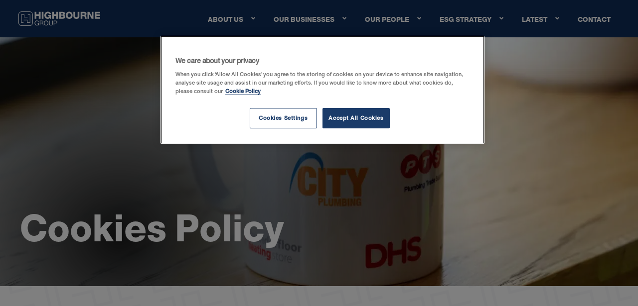

--- FILE ---
content_type: text/html; charset=utf-8
request_url: https://www.highbournegroup.co.uk/cookies-policy/
body_size: 17389
content:




<!DOCTYPE html>
<html class="html no-js" lang="en">
<head>
    

<title>Cookies Policy | Highbourne Group</title>
<meta name="description" content="">
<meta name="viewport" content="width=device-width, initial-scale=1.0, user-scalable=yes, maximum-scale=5, minimum-scale=1.0" />

    <meta name="robots" content="noindex, nofollow">

<meta property="og:url" content="https://www.highbournegroup.co.uk/cookies-policy/">
<meta property="og:title" content="Cookies Policy | Highbourne Group">
<meta property="og:description" content="">
<meta property="og:site_name" content="Highbourne Group">
 

<!-- twitter og tags -->
<meta name="twitter:card" content="summary_large_image">
<meta name="twitter:site" content="">
<meta name="twitter:title" content="Cookies Policy | Highbourne Group">
<meta name="twitter:description" content="">
<meta name="twitter:image">



    <link rel="icon" type="image/png" sizes="96x96" href="/favicon-96x96.png" />
    <link rel="icon" type="image/svg+xml" href="/favicon.svg" />
    <link rel="shortcut icon" href="/favicon.ico" />
    <link rel="apple-touch-icon" sizes="180x180" href="/apple-touch-icon.png" />
    <meta name="apple-mobile-web-app-title" content="Highbourne Group" />
    <link rel="manifest" href="/site.webmanifest" />
    <meta name="theme-color" content="#ffffff">

    <link rel="preload" as="style" onload="this.rel='stylesheet'" href="/assets/css/bundles/fonts.min.css">
    <!-- TODO: Can we inline this file within a <style> tag, please? -->
    <link rel="stylesheet" href="/assets/css/bundles/critical.min.css?v=GBbYtH6WlCfRUnRxnyFA_GPIaY-LAWsNnhHI9e0QxQs">

    <!-- Preconnect to required origins -->
    <link rel="preconnect" href="https://www.google.com">
    <link rel="preconnect" href="https://www.googletagmanager.com">
    <link rel="preconnect" href="https://widget.tagembed.com">
    <link rel="preconnect" href="https://fast.fonts.net">
    <link rel="preconnect" href="https://cdn-ukwest.onetrust.com">

        <!-- OneTrust Cookies Consent Notice start for *.highbournegroup.co.uk -->
        <script type="text/javascript" charset="UTF-8" data-domain-script="fa453775-c924-48b8-a3b8-ad13b3ab8205" defer="defer" src="https://cdn-ukwest.onetrust.com/scripttemplates/otSDKStub.js"></script>
        <script type="text/javascript" defer="defer">
        function OptanonWrapper() { }
        </script>
        <!-- OneTrust Cookies Consent Notice end for *.highbournegroup.co.uk -->

    <script defer="defer">
        var site = {
            settings: {
                recaptcha: {
                    enabled: true,
                    siteKey: '6LeRPgclAAAAACimg1jUBxl8narf72HLcy0kLGeH'
                }
            }
        };
        (function () {
            var ua = window.navigator.userAgent.toLowerCase();
            var html = document.getElementsByTagName('html')[0];
            html.classList.remove('no-js');
            html.classList.add('js');
            if ('objectFit' in document.documentElement.style === false) html.classList.add('no-objectfit');
            if (ua.indexOf('edge') > -1) html.classList.add('edge');
            if (ua.indexOf('trident/') > -1) html.classList.add('ie11');
            if ((ua.indexOf('safari') > -1) && (ua.toLowerCase().indexOf('chrome') == -1)) html.classList.add('safari');
            window.onpageshow = function (event) { if (event.persisted) { window.location.reload() } };
        })();
    </script>

        <!-- Google Tag Manager -->
        <script defer="defer">
            (function (w, d, s, l, i) {
                w[l] = w[l] || []; w[l].push({
                    'gtm.start':
                        new Date().getTime(), event: 'gtm.js'
                }); var f = d.getElementsByTagName(s)[0],
                    j = d.createElement(s), dl = l != 'dataLayer' ? '&l=' + l : ''; j.async = true; j.src =
                        'https://www.googletagmanager.com/gtm.js?id=' + i + dl; f.parentNode.insertBefore(j, f);
            })(window, document, 'script', 'dataLayer', 'GTM-PDG9M9G');</script>
        <!-- End Google Tag Manager -->

    

</head>

<body class="body">

        <!-- Google Tag Manager (noscript) GTM ID from CMS -->
        <noscript>
            <iframe src="https://www.googletagmanager.com/ns.html?id=GTM-PDG9M9G"
                    height="0" width="0" style="display:none;visibility:hidden"></iframe>
        </noscript>
        <!-- End Google Tag Manager (noscript) -->

    <a href="#maincontent" class="skip">Skip to main content</a>
    <header class="header" data-header>
        <div class="header__inner">
            <div class="header__inner__inner">
                <div class="header__logo">
                    <p class="logo">
                        <a href="/" class="logo__inner">
                            <svg class="icon logo__icon">
                                <use xlink:href="/assets/img/sprite.svg#icon-logo"></use>
                            </svg>
                            <span class="hide">Highbourne Group</span>
                        </a>
                    </p>
                </div>
                <button type="button" aria-controls="header-nav" aria-expanded="false" class="header__nav-toggle" data-header-nav-toggle>
                    <span class="header__nav-toggle__inner">
                        <span class="hide">Toggle main navigation menu</span>
                    </span>
                </button>
                <div class="header__nav header__nav--megamenu" data-header-nav id="header-nav">
                    <div class="header__nav__inner">

                                <nav class="header-nav">
        <ul class="header-nav__list" data-header-nav-list="">

                    <!-- OPENS A STANDARD MEGA MENU -->
                    <li class="header-nav__item header-nav__item--with-sub header-nav__item--with-megamenu" data-header-nav-item="withMega">
                        <button type="button" class="header-nav__link" data-header-nav-link="" aria-controls="header-nav-item-1" aria-expanded="false">
                            About us
                            <svg class="icon header-nav__link__arrow">
                                <use xlink:href="/assets/img/sprite.svg#icon-nav-arrow"></use>
                            </svg>
                            <svg class="icon header-nav__link__circle-arrow">
                                <use xlink:href="/assets/img/sprite.svg#icon-nav-circle-arrow"></use>
                            </svg>
                        </button>
                    </li>
                    <!-- OPENS A STANDARD MEGA MENU -->
                    <li class="header-nav__item header-nav__item--with-sub header-nav__item--with-megamenu" data-header-nav-item="withMega">
                        <button type="button" class="header-nav__link" data-header-nav-link="" aria-controls="header-nav-item-2" aria-expanded="false">
                            Our Businesses
                            <svg class="icon header-nav__link__arrow">
                                <use xlink:href="/assets/img/sprite.svg#icon-nav-arrow"></use>
                            </svg>
                            <svg class="icon header-nav__link__circle-arrow">
                                <use xlink:href="/assets/img/sprite.svg#icon-nav-circle-arrow"></use>
                            </svg>
                        </button>
                    </li>
                    <!-- OPENS A STANDARD MEGA MENU -->
                    <li class="header-nav__item header-nav__item--with-sub header-nav__item--with-megamenu" data-header-nav-item="withMega">
                        <button type="button" class="header-nav__link" data-header-nav-link="" aria-controls="header-nav-item-3" aria-expanded="false">
                            Our people
                            <svg class="icon header-nav__link__arrow">
                                <use xlink:href="/assets/img/sprite.svg#icon-nav-arrow"></use>
                            </svg>
                            <svg class="icon header-nav__link__circle-arrow">
                                <use xlink:href="/assets/img/sprite.svg#icon-nav-circle-arrow"></use>
                            </svg>
                        </button>
                    </li>
                    <!-- OPENS A STANDARD MEGA MENU -->
                    <li class="header-nav__item header-nav__item--with-sub header-nav__item--with-megamenu" data-header-nav-item="withMega">
                        <button type="button" class="header-nav__link" data-header-nav-link="" aria-controls="header-nav-item-4" aria-expanded="false">
                            ESG Strategy
                            <svg class="icon header-nav__link__arrow">
                                <use xlink:href="/assets/img/sprite.svg#icon-nav-arrow"></use>
                            </svg>
                            <svg class="icon header-nav__link__circle-arrow">
                                <use xlink:href="/assets/img/sprite.svg#icon-nav-circle-arrow"></use>
                            </svg>
                        </button>
                    </li>
                    <!-- OPENS A STANDARD MEGA MENU -->
                    <li class="header-nav__item header-nav__item--with-sub header-nav__item--with-megamenu" data-header-nav-item="withMega">
                        <button type="button" class="header-nav__link" data-header-nav-link="" aria-controls="header-nav-item-5" aria-expanded="false">
                            Latest
                            <svg class="icon header-nav__link__arrow">
                                <use xlink:href="/assets/img/sprite.svg#icon-nav-arrow"></use>
                            </svg>
                            <svg class="icon header-nav__link__circle-arrow">
                                <use xlink:href="/assets/img/sprite.svg#icon-nav-circle-arrow"></use>
                            </svg>
                        </button>
                    </li>
                    <!-- JUST A LINK TO A DIFF PAGE -->
                    <li class="header-nav__item" data-header-nav-item="noMega">
                        <a href="/contact/" class="header-nav__link" data-header-nav-link="">
                          Contact
                        </a>
                    </li>
        </ul>
    </nav>


                    </div>
                </div>
            </div>
        </div>

            
        
    <div id="header-nav-item-1" data-header-megamenu class="megamenu">
        <div class="megamenu__inner">
                <div class="megamenu__list">
                        <a class="megamenu__card" href="/about-us/at-a-glance/">
                                <span class="megamenu__picture">
                                    <picture><source data-sizes="auto" data-srcset="/media/pw0h3ql1/cp-d1-am-3345.jpg?width=640&amp;height=472&amp;format=webp&amp;quality=80&amp;v=1dc4816c407c88b 640w,/media/pw0h3ql1/cp-d1-am-3345.jpg?width=800&amp;height=590&amp;format=webp&amp;quality=80&amp;v=1dc4816c407c88b 800w,/media/pw0h3ql1/cp-d1-am-3345.jpg?width=960&amp;height=708&amp;format=webp&amp;quality=80&amp;v=1dc4816c407c88b 960w,/media/pw0h3ql1/cp-d1-am-3345.jpg?width=1120&amp;height=826&amp;format=webp&amp;quality=80&amp;v=1dc4816c407c88b 1120w,/media/pw0h3ql1/cp-d1-am-3345.jpg?width=1280&amp;height=944&amp;format=webp&amp;quality=80&amp;v=1dc4816c407c88b 1280w" media="(min-width: 731px)" srcset="/media/pw0h3ql1/cp-d1-am-3345.jpg?width=640&amp;height=472&amp;format=webp&amp;quality=80&amp;v=1dc4816c407c88b 640w,/media/pw0h3ql1/cp-d1-am-3345.jpg?width=800&amp;height=590&amp;format=webp&amp;quality=80&amp;v=1dc4816c407c88b 800w,/media/pw0h3ql1/cp-d1-am-3345.jpg?width=960&amp;height=708&amp;format=webp&amp;quality=80&amp;v=1dc4816c407c88b 960w,/media/pw0h3ql1/cp-d1-am-3345.jpg?width=1120&amp;height=826&amp;format=webp&amp;quality=80&amp;v=1dc4816c407c88b 1120w,/media/pw0h3ql1/cp-d1-am-3345.jpg?width=1280&amp;height=944&amp;format=webp&amp;quality=80&amp;v=1dc4816c407c88b 1280w" type="image/webp" /><source data-sizes="auto" data-srcset="/media/pw0h3ql1/cp-d1-am-3345.jpg?width=640&amp;height=472&amp;quality=80&amp;v=1dc4816c407c88b 640w,/media/pw0h3ql1/cp-d1-am-3345.jpg?width=800&amp;height=590&amp;quality=80&amp;v=1dc4816c407c88b 800w,/media/pw0h3ql1/cp-d1-am-3345.jpg?width=960&amp;height=708&amp;quality=80&amp;v=1dc4816c407c88b 960w,/media/pw0h3ql1/cp-d1-am-3345.jpg?width=1120&amp;height=826&amp;quality=80&amp;v=1dc4816c407c88b 1120w,/media/pw0h3ql1/cp-d1-am-3345.jpg?width=1280&amp;height=944&amp;quality=80&amp;v=1dc4816c407c88b 1280w" media="(min-width: 731px)" srcset="/media/pw0h3ql1/cp-d1-am-3345.jpg?width=640&amp;height=472&amp;quality=80&amp;v=1dc4816c407c88b 640w,/media/pw0h3ql1/cp-d1-am-3345.jpg?width=800&amp;height=590&amp;quality=80&amp;v=1dc4816c407c88b 800w,/media/pw0h3ql1/cp-d1-am-3345.jpg?width=960&amp;height=708&amp;quality=80&amp;v=1dc4816c407c88b 960w,/media/pw0h3ql1/cp-d1-am-3345.jpg?width=1120&amp;height=826&amp;quality=80&amp;v=1dc4816c407c88b 1120w,/media/pw0h3ql1/cp-d1-am-3345.jpg?width=1280&amp;height=944&amp;quality=80&amp;v=1dc4816c407c88b 1280w" type="image/jpeg" /><source data-sizes="auto" data-srcset="/media/pw0h3ql1/cp-d1-am-3345.jpg?width=160&amp;height=118&amp;format=webp&amp;quality=80&amp;v=1dc4816c407c88b 160w,/media/pw0h3ql1/cp-d1-am-3345.jpg?width=320&amp;height=236&amp;format=webp&amp;quality=80&amp;v=1dc4816c407c88b 320w,/media/pw0h3ql1/cp-d1-am-3345.jpg?width=480&amp;height=354&amp;format=webp&amp;quality=80&amp;v=1dc4816c407c88b 480w,/media/pw0h3ql1/cp-d1-am-3345.jpg?width=640&amp;height=472&amp;format=webp&amp;quality=80&amp;v=1dc4816c407c88b 640w,/media/pw0h3ql1/cp-d1-am-3345.jpg?width=800&amp;height=590&amp;format=webp&amp;quality=80&amp;v=1dc4816c407c88b 800w" srcset="/media/pw0h3ql1/cp-d1-am-3345.jpg?width=160&amp;height=118&amp;format=webp&amp;quality=80&amp;v=1dc4816c407c88b 160w,/media/pw0h3ql1/cp-d1-am-3345.jpg?width=320&amp;height=236&amp;format=webp&amp;quality=80&amp;v=1dc4816c407c88b 320w,/media/pw0h3ql1/cp-d1-am-3345.jpg?width=480&amp;height=354&amp;format=webp&amp;quality=80&amp;v=1dc4816c407c88b 480w,/media/pw0h3ql1/cp-d1-am-3345.jpg?width=640&amp;height=472&amp;format=webp&amp;quality=80&amp;v=1dc4816c407c88b 640w,/media/pw0h3ql1/cp-d1-am-3345.jpg?width=800&amp;height=590&amp;format=webp&amp;quality=80&amp;v=1dc4816c407c88b 800w" type="image/webp" /><img alt="CP D1 Am 3345" class="lazyload object-fit" data-sizes="auto" data-src="/media/pw0h3ql1/cp-d1-am-3345.jpg?width=731&amp;height=539&amp;quality=80&amp;v=1dc4816c407c88b" fetchpriority="low" height="539" loading="lazy" src="/media/pw0h3ql1/cp-d1-am-3345.jpg?width=731&amp;height=539&amp;quality=10&amp;v=1dc4816c407c88b" width="731" /></picture>
                                </span>

                            <span class="megamenu__card-title" data-header-link-title>At a Glance</span>
                            <span class="megamenu__card-desc">Over 40 years as UK industry leaders in plumbing, heating &amp; renewable energy</span>
                        </a>
                        <a class="megamenu__card" href="/about-us/our-strategy/">
                                <span class="megamenu__picture">
                                    <picture><source data-sizes="auto" data-srcset="/media/3wfbpaw4/energy-efficiency-centre-event-launch-037.jpeg?rxy=0.4824755723138438,0.25886645024426974&amp;width=640&amp;height=472&amp;format=webp&amp;quality=80&amp;v=1d98d83a748c806 640w,/media/3wfbpaw4/energy-efficiency-centre-event-launch-037.jpeg?rxy=0.4824755723138438,0.25886645024426974&amp;width=800&amp;height=590&amp;format=webp&amp;quality=80&amp;v=1d98d83a748c806 800w,/media/3wfbpaw4/energy-efficiency-centre-event-launch-037.jpeg?rxy=0.4824755723138438,0.25886645024426974&amp;width=960&amp;height=708&amp;format=webp&amp;quality=80&amp;v=1d98d83a748c806 960w,/media/3wfbpaw4/energy-efficiency-centre-event-launch-037.jpeg?rxy=0.4824755723138438,0.25886645024426974&amp;width=1120&amp;height=826&amp;format=webp&amp;quality=80&amp;v=1d98d83a748c806 1120w,/media/3wfbpaw4/energy-efficiency-centre-event-launch-037.jpeg?rxy=0.4824755723138438,0.25886645024426974&amp;width=1280&amp;height=944&amp;format=webp&amp;quality=80&amp;v=1d98d83a748c806 1280w,/media/3wfbpaw4/energy-efficiency-centre-event-launch-037.jpeg?rxy=0.4824755723138438,0.25886645024426974&amp;width=1440&amp;height=1062&amp;format=webp&amp;quality=80&amp;v=1d98d83a748c806 1440w,/media/3wfbpaw4/energy-efficiency-centre-event-launch-037.jpeg?rxy=0.4824755723138438,0.25886645024426974&amp;width=1600&amp;height=1180&amp;format=webp&amp;quality=80&amp;v=1d98d83a748c806 1600w,/media/3wfbpaw4/energy-efficiency-centre-event-launch-037.jpeg?rxy=0.4824755723138438,0.25886645024426974&amp;width=1760&amp;height=1298&amp;format=webp&amp;quality=80&amp;v=1d98d83a748c806 1760w,/media/3wfbpaw4/energy-efficiency-centre-event-launch-037.jpeg?rxy=0.4824755723138438,0.25886645024426974&amp;width=1920&amp;height=1416&amp;format=webp&amp;quality=80&amp;v=1d98d83a748c806 1920w" media="(min-width: 731px)" srcset="/media/3wfbpaw4/energy-efficiency-centre-event-launch-037.jpeg?rxy=0.4824755723138438,0.25886645024426974&amp;width=640&amp;height=472&amp;format=webp&amp;quality=80&amp;v=1d98d83a748c806 640w,/media/3wfbpaw4/energy-efficiency-centre-event-launch-037.jpeg?rxy=0.4824755723138438,0.25886645024426974&amp;width=800&amp;height=590&amp;format=webp&amp;quality=80&amp;v=1d98d83a748c806 800w,/media/3wfbpaw4/energy-efficiency-centre-event-launch-037.jpeg?rxy=0.4824755723138438,0.25886645024426974&amp;width=960&amp;height=708&amp;format=webp&amp;quality=80&amp;v=1d98d83a748c806 960w,/media/3wfbpaw4/energy-efficiency-centre-event-launch-037.jpeg?rxy=0.4824755723138438,0.25886645024426974&amp;width=1120&amp;height=826&amp;format=webp&amp;quality=80&amp;v=1d98d83a748c806 1120w,/media/3wfbpaw4/energy-efficiency-centre-event-launch-037.jpeg?rxy=0.4824755723138438,0.25886645024426974&amp;width=1280&amp;height=944&amp;format=webp&amp;quality=80&amp;v=1d98d83a748c806 1280w,/media/3wfbpaw4/energy-efficiency-centre-event-launch-037.jpeg?rxy=0.4824755723138438,0.25886645024426974&amp;width=1440&amp;height=1062&amp;format=webp&amp;quality=80&amp;v=1d98d83a748c806 1440w,/media/3wfbpaw4/energy-efficiency-centre-event-launch-037.jpeg?rxy=0.4824755723138438,0.25886645024426974&amp;width=1600&amp;height=1180&amp;format=webp&amp;quality=80&amp;v=1d98d83a748c806 1600w,/media/3wfbpaw4/energy-efficiency-centre-event-launch-037.jpeg?rxy=0.4824755723138438,0.25886645024426974&amp;width=1760&amp;height=1298&amp;format=webp&amp;quality=80&amp;v=1d98d83a748c806 1760w,/media/3wfbpaw4/energy-efficiency-centre-event-launch-037.jpeg?rxy=0.4824755723138438,0.25886645024426974&amp;width=1920&amp;height=1416&amp;format=webp&amp;quality=80&amp;v=1d98d83a748c806 1920w" type="image/webp" /><source data-sizes="auto" data-srcset="/media/3wfbpaw4/energy-efficiency-centre-event-launch-037.jpeg?rxy=0.4824755723138438,0.25886645024426974&amp;width=640&amp;height=472&amp;quality=80&amp;v=1d98d83a748c806 640w,/media/3wfbpaw4/energy-efficiency-centre-event-launch-037.jpeg?rxy=0.4824755723138438,0.25886645024426974&amp;width=800&amp;height=590&amp;quality=80&amp;v=1d98d83a748c806 800w,/media/3wfbpaw4/energy-efficiency-centre-event-launch-037.jpeg?rxy=0.4824755723138438,0.25886645024426974&amp;width=960&amp;height=708&amp;quality=80&amp;v=1d98d83a748c806 960w,/media/3wfbpaw4/energy-efficiency-centre-event-launch-037.jpeg?rxy=0.4824755723138438,0.25886645024426974&amp;width=1120&amp;height=826&amp;quality=80&amp;v=1d98d83a748c806 1120w,/media/3wfbpaw4/energy-efficiency-centre-event-launch-037.jpeg?rxy=0.4824755723138438,0.25886645024426974&amp;width=1280&amp;height=944&amp;quality=80&amp;v=1d98d83a748c806 1280w,/media/3wfbpaw4/energy-efficiency-centre-event-launch-037.jpeg?rxy=0.4824755723138438,0.25886645024426974&amp;width=1440&amp;height=1062&amp;quality=80&amp;v=1d98d83a748c806 1440w,/media/3wfbpaw4/energy-efficiency-centre-event-launch-037.jpeg?rxy=0.4824755723138438,0.25886645024426974&amp;width=1600&amp;height=1180&amp;quality=80&amp;v=1d98d83a748c806 1600w,/media/3wfbpaw4/energy-efficiency-centre-event-launch-037.jpeg?rxy=0.4824755723138438,0.25886645024426974&amp;width=1760&amp;height=1298&amp;quality=80&amp;v=1d98d83a748c806 1760w,/media/3wfbpaw4/energy-efficiency-centre-event-launch-037.jpeg?rxy=0.4824755723138438,0.25886645024426974&amp;width=1920&amp;height=1416&amp;quality=80&amp;v=1d98d83a748c806 1920w" media="(min-width: 731px)" srcset="/media/3wfbpaw4/energy-efficiency-centre-event-launch-037.jpeg?rxy=0.4824755723138438,0.25886645024426974&amp;width=640&amp;height=472&amp;quality=80&amp;v=1d98d83a748c806 640w,/media/3wfbpaw4/energy-efficiency-centre-event-launch-037.jpeg?rxy=0.4824755723138438,0.25886645024426974&amp;width=800&amp;height=590&amp;quality=80&amp;v=1d98d83a748c806 800w,/media/3wfbpaw4/energy-efficiency-centre-event-launch-037.jpeg?rxy=0.4824755723138438,0.25886645024426974&amp;width=960&amp;height=708&amp;quality=80&amp;v=1d98d83a748c806 960w,/media/3wfbpaw4/energy-efficiency-centre-event-launch-037.jpeg?rxy=0.4824755723138438,0.25886645024426974&amp;width=1120&amp;height=826&amp;quality=80&amp;v=1d98d83a748c806 1120w,/media/3wfbpaw4/energy-efficiency-centre-event-launch-037.jpeg?rxy=0.4824755723138438,0.25886645024426974&amp;width=1280&amp;height=944&amp;quality=80&amp;v=1d98d83a748c806 1280w,/media/3wfbpaw4/energy-efficiency-centre-event-launch-037.jpeg?rxy=0.4824755723138438,0.25886645024426974&amp;width=1440&amp;height=1062&amp;quality=80&amp;v=1d98d83a748c806 1440w,/media/3wfbpaw4/energy-efficiency-centre-event-launch-037.jpeg?rxy=0.4824755723138438,0.25886645024426974&amp;width=1600&amp;height=1180&amp;quality=80&amp;v=1d98d83a748c806 1600w,/media/3wfbpaw4/energy-efficiency-centre-event-launch-037.jpeg?rxy=0.4824755723138438,0.25886645024426974&amp;width=1760&amp;height=1298&amp;quality=80&amp;v=1d98d83a748c806 1760w,/media/3wfbpaw4/energy-efficiency-centre-event-launch-037.jpeg?rxy=0.4824755723138438,0.25886645024426974&amp;width=1920&amp;height=1416&amp;quality=80&amp;v=1d98d83a748c806 1920w" type="image/jpeg" /><source data-sizes="auto" data-srcset="/media/3wfbpaw4/energy-efficiency-centre-event-launch-037.jpeg?rxy=0.4824755723138438,0.25886645024426974&amp;width=160&amp;height=118&amp;format=webp&amp;quality=80&amp;v=1d98d83a748c806 160w,/media/3wfbpaw4/energy-efficiency-centre-event-launch-037.jpeg?rxy=0.4824755723138438,0.25886645024426974&amp;width=320&amp;height=236&amp;format=webp&amp;quality=80&amp;v=1d98d83a748c806 320w,/media/3wfbpaw4/energy-efficiency-centre-event-launch-037.jpeg?rxy=0.4824755723138438,0.25886645024426974&amp;width=480&amp;height=354&amp;format=webp&amp;quality=80&amp;v=1d98d83a748c806 480w,/media/3wfbpaw4/energy-efficiency-centre-event-launch-037.jpeg?rxy=0.4824755723138438,0.25886645024426974&amp;width=640&amp;height=472&amp;format=webp&amp;quality=80&amp;v=1d98d83a748c806 640w,/media/3wfbpaw4/energy-efficiency-centre-event-launch-037.jpeg?rxy=0.4824755723138438,0.25886645024426974&amp;width=800&amp;height=590&amp;format=webp&amp;quality=80&amp;v=1d98d83a748c806 800w" srcset="/media/3wfbpaw4/energy-efficiency-centre-event-launch-037.jpeg?rxy=0.4824755723138438,0.25886645024426974&amp;width=160&amp;height=118&amp;format=webp&amp;quality=80&amp;v=1d98d83a748c806 160w,/media/3wfbpaw4/energy-efficiency-centre-event-launch-037.jpeg?rxy=0.4824755723138438,0.25886645024426974&amp;width=320&amp;height=236&amp;format=webp&amp;quality=80&amp;v=1d98d83a748c806 320w,/media/3wfbpaw4/energy-efficiency-centre-event-launch-037.jpeg?rxy=0.4824755723138438,0.25886645024426974&amp;width=480&amp;height=354&amp;format=webp&amp;quality=80&amp;v=1d98d83a748c806 480w,/media/3wfbpaw4/energy-efficiency-centre-event-launch-037.jpeg?rxy=0.4824755723138438,0.25886645024426974&amp;width=640&amp;height=472&amp;format=webp&amp;quality=80&amp;v=1d98d83a748c806 640w,/media/3wfbpaw4/energy-efficiency-centre-event-launch-037.jpeg?rxy=0.4824755723138438,0.25886645024426974&amp;width=800&amp;height=590&amp;format=webp&amp;quality=80&amp;v=1d98d83a748c806 800w" type="image/webp" /><img alt="Energy Efficiency Centre Event Launch 037" class="lazyload object-fit" data-sizes="auto" data-src="/media/3wfbpaw4/energy-efficiency-centre-event-launch-037.jpeg?rxy=0.4824755723138438,0.25886645024426974&amp;width=731&amp;height=539&amp;quality=80&amp;v=1d98d83a748c806" fetchpriority="low" height="539" loading="lazy" src="/media/3wfbpaw4/energy-efficiency-centre-event-launch-037.jpeg?rxy=0.4824755723138438,0.25886645024426974&amp;width=731&amp;height=539&amp;quality=10&amp;v=1d98d83a748c806" width="731" /></picture>
                                </span>

                            <span class="megamenu__card-title" data-header-link-title>Our Strategy</span>
                            <span class="megamenu__card-desc">We aim to deliver unrivalled service through our portfolio of specialist brands</span>
                        </a>
                        <a class="megamenu__card" href="/about-us/sector-expertise/">
                                <span class="megamenu__picture">
                                    <picture><source data-sizes="auto" data-srcset="/media/idcfwf0s/istock-177029094.jpg?width=640&amp;height=472&amp;format=webp&amp;quality=80&amp;v=1d95724f7b67fe5 640w,/media/idcfwf0s/istock-177029094.jpg?width=800&amp;height=590&amp;format=webp&amp;quality=80&amp;v=1d95724f7b67fe5 800w,/media/idcfwf0s/istock-177029094.jpg?width=960&amp;height=708&amp;format=webp&amp;quality=80&amp;v=1d95724f7b67fe5 960w,/media/idcfwf0s/istock-177029094.jpg?width=1120&amp;height=826&amp;format=webp&amp;quality=80&amp;v=1d95724f7b67fe5 1120w,/media/idcfwf0s/istock-177029094.jpg?width=1280&amp;height=944&amp;format=webp&amp;quality=80&amp;v=1d95724f7b67fe5 1280w,/media/idcfwf0s/istock-177029094.jpg?width=1440&amp;height=1062&amp;format=webp&amp;quality=80&amp;v=1d95724f7b67fe5 1440w,/media/idcfwf0s/istock-177029094.jpg?width=1600&amp;height=1180&amp;format=webp&amp;quality=80&amp;v=1d95724f7b67fe5 1600w,/media/idcfwf0s/istock-177029094.jpg?width=1760&amp;height=1298&amp;format=webp&amp;quality=80&amp;v=1d95724f7b67fe5 1760w,/media/idcfwf0s/istock-177029094.jpg?width=1920&amp;height=1416&amp;format=webp&amp;quality=80&amp;v=1d95724f7b67fe5 1920w" media="(min-width: 731px)" srcset="/media/idcfwf0s/istock-177029094.jpg?width=640&amp;height=472&amp;format=webp&amp;quality=80&amp;v=1d95724f7b67fe5 640w,/media/idcfwf0s/istock-177029094.jpg?width=800&amp;height=590&amp;format=webp&amp;quality=80&amp;v=1d95724f7b67fe5 800w,/media/idcfwf0s/istock-177029094.jpg?width=960&amp;height=708&amp;format=webp&amp;quality=80&amp;v=1d95724f7b67fe5 960w,/media/idcfwf0s/istock-177029094.jpg?width=1120&amp;height=826&amp;format=webp&amp;quality=80&amp;v=1d95724f7b67fe5 1120w,/media/idcfwf0s/istock-177029094.jpg?width=1280&amp;height=944&amp;format=webp&amp;quality=80&amp;v=1d95724f7b67fe5 1280w,/media/idcfwf0s/istock-177029094.jpg?width=1440&amp;height=1062&amp;format=webp&amp;quality=80&amp;v=1d95724f7b67fe5 1440w,/media/idcfwf0s/istock-177029094.jpg?width=1600&amp;height=1180&amp;format=webp&amp;quality=80&amp;v=1d95724f7b67fe5 1600w,/media/idcfwf0s/istock-177029094.jpg?width=1760&amp;height=1298&amp;format=webp&amp;quality=80&amp;v=1d95724f7b67fe5 1760w,/media/idcfwf0s/istock-177029094.jpg?width=1920&amp;height=1416&amp;format=webp&amp;quality=80&amp;v=1d95724f7b67fe5 1920w" type="image/webp" /><source data-sizes="auto" data-srcset="/media/idcfwf0s/istock-177029094.jpg?width=640&amp;height=472&amp;quality=80&amp;v=1d95724f7b67fe5 640w,/media/idcfwf0s/istock-177029094.jpg?width=800&amp;height=590&amp;quality=80&amp;v=1d95724f7b67fe5 800w,/media/idcfwf0s/istock-177029094.jpg?width=960&amp;height=708&amp;quality=80&amp;v=1d95724f7b67fe5 960w,/media/idcfwf0s/istock-177029094.jpg?width=1120&amp;height=826&amp;quality=80&amp;v=1d95724f7b67fe5 1120w,/media/idcfwf0s/istock-177029094.jpg?width=1280&amp;height=944&amp;quality=80&amp;v=1d95724f7b67fe5 1280w,/media/idcfwf0s/istock-177029094.jpg?width=1440&amp;height=1062&amp;quality=80&amp;v=1d95724f7b67fe5 1440w,/media/idcfwf0s/istock-177029094.jpg?width=1600&amp;height=1180&amp;quality=80&amp;v=1d95724f7b67fe5 1600w,/media/idcfwf0s/istock-177029094.jpg?width=1760&amp;height=1298&amp;quality=80&amp;v=1d95724f7b67fe5 1760w,/media/idcfwf0s/istock-177029094.jpg?width=1920&amp;height=1416&amp;quality=80&amp;v=1d95724f7b67fe5 1920w" media="(min-width: 731px)" srcset="/media/idcfwf0s/istock-177029094.jpg?width=640&amp;height=472&amp;quality=80&amp;v=1d95724f7b67fe5 640w,/media/idcfwf0s/istock-177029094.jpg?width=800&amp;height=590&amp;quality=80&amp;v=1d95724f7b67fe5 800w,/media/idcfwf0s/istock-177029094.jpg?width=960&amp;height=708&amp;quality=80&amp;v=1d95724f7b67fe5 960w,/media/idcfwf0s/istock-177029094.jpg?width=1120&amp;height=826&amp;quality=80&amp;v=1d95724f7b67fe5 1120w,/media/idcfwf0s/istock-177029094.jpg?width=1280&amp;height=944&amp;quality=80&amp;v=1d95724f7b67fe5 1280w,/media/idcfwf0s/istock-177029094.jpg?width=1440&amp;height=1062&amp;quality=80&amp;v=1d95724f7b67fe5 1440w,/media/idcfwf0s/istock-177029094.jpg?width=1600&amp;height=1180&amp;quality=80&amp;v=1d95724f7b67fe5 1600w,/media/idcfwf0s/istock-177029094.jpg?width=1760&amp;height=1298&amp;quality=80&amp;v=1d95724f7b67fe5 1760w,/media/idcfwf0s/istock-177029094.jpg?width=1920&amp;height=1416&amp;quality=80&amp;v=1d95724f7b67fe5 1920w" type="image/jpeg" /><source data-sizes="auto" data-srcset="/media/idcfwf0s/istock-177029094.jpg?width=160&amp;height=118&amp;format=webp&amp;quality=80&amp;v=1d95724f7b67fe5 160w,/media/idcfwf0s/istock-177029094.jpg?width=320&amp;height=236&amp;format=webp&amp;quality=80&amp;v=1d95724f7b67fe5 320w,/media/idcfwf0s/istock-177029094.jpg?width=480&amp;height=354&amp;format=webp&amp;quality=80&amp;v=1d95724f7b67fe5 480w,/media/idcfwf0s/istock-177029094.jpg?width=640&amp;height=472&amp;format=webp&amp;quality=80&amp;v=1d95724f7b67fe5 640w,/media/idcfwf0s/istock-177029094.jpg?width=800&amp;height=590&amp;format=webp&amp;quality=80&amp;v=1d95724f7b67fe5 800w" srcset="/media/idcfwf0s/istock-177029094.jpg?width=160&amp;height=118&amp;format=webp&amp;quality=80&amp;v=1d95724f7b67fe5 160w,/media/idcfwf0s/istock-177029094.jpg?width=320&amp;height=236&amp;format=webp&amp;quality=80&amp;v=1d95724f7b67fe5 320w,/media/idcfwf0s/istock-177029094.jpg?width=480&amp;height=354&amp;format=webp&amp;quality=80&amp;v=1d95724f7b67fe5 480w,/media/idcfwf0s/istock-177029094.jpg?width=640&amp;height=472&amp;format=webp&amp;quality=80&amp;v=1d95724f7b67fe5 640w,/media/idcfwf0s/istock-177029094.jpg?width=800&amp;height=590&amp;format=webp&amp;quality=80&amp;v=1d95724f7b67fe5 800w" type="image/webp" /><img alt="Istock 177029094" class="lazyload object-fit" data-sizes="auto" data-src="/media/idcfwf0s/istock-177029094.jpg?width=731&amp;height=539&amp;quality=80&amp;v=1d95724f7b67fe5" fetchpriority="low" height="539" loading="lazy" src="/media/idcfwf0s/istock-177029094.jpg?width=731&amp;height=539&amp;quality=10&amp;v=1d95724f7b67fe5" width="731" /></picture>
                                </span>

                            <span class="megamenu__card-title" data-header-link-title>Sector Expertise</span>
                            <span class="megamenu__card-desc">Our industry expertise covers the plumbing, heating, electrical &amp; renewable markets</span>
                        </a>
                </div>
        </div>
    </div>





        
    <div id="header-nav-item-2" data-header-megamenu class="megamenu megamenu--complex">
        <div class="megamenu__inner">
            <div class="megamenu__column">


                            <a class="megamenu__card" href="/our-businesses/city-plumbing-pts/">
                                <span class="megamenu__picture megamenu__picture--icon">
                                    
<picture>
    <!-- Aspect Ratios -->
    <source srcset="/media/fopk3rqo/city-plumbing-pts-mega-menu-v2.png?rmode=pad&amp;width=431&amp;height=160&amp;format=webp&amp;quality=90" data-srcset="/media/fopk3rqo/city-plumbing-pts-mega-menu-v2.png?rmode=pad&amp;width=431&amp;height=160&amp;format=webp&amp;quality=90" type="image/webp" />
    <source srcset="/media/fopk3rqo/city-plumbing-pts-mega-menu-v2.png?rmode=pad&amp;width=431&amp;height=160&amp;quality=90" data-srcset="/media/fopk3rqo/city-plumbing-pts-mega-menu-v2.png?rmode=pad&amp;width=431&amp;height=160&amp;quality=90" type="image/jpeg" />
    <img src="/media/fopk3rqo/city-plumbing-pts-mega-menu-v2.png?rmode=pad&amp;width=431&amp;height=160&amp;quality=20" alt="City Plumbing & PTS Mega Menu V2" class="lazyload" width="431" height="160" loading="lazy" fetchpriority="auto"/>
</picture>
                                </span>
                                <span class="megamenu__card-title" data-header-link-title>City Plumbing &amp; PTS</span>
                                <span class="megamenu__card-desc">Trusted plumbing &amp; heating suppliers with over 360 UK branches</span>
                            </a>

                    <ul class="megamenu__grandchildren">
                            <li>
                                <a class="megamenu__text-link" href="/our-businesses/city-plumbing-pts/spares/">
                                    <span class="megamenu__card-title" data-header-link-title>Spares</span>
                                    <span class="megamenu__card-desc">High-quality plumbing &amp; heating spares designed to suit every job</span>
                                </a>
                            </li>
                            <li>
                                <a class="megamenu__text-link" href="/our-businesses/city-plumbing-pts/renewables/">
                                    <span class="megamenu__card-title" data-header-link-title>Renewables</span>
                                    <span class="megamenu__card-desc">Driving progress in heating &amp; plumbing through renewable technologies</span>
                                </a>
                            </li>
                            <li>
                                <a class="megamenu__text-link" href="/our-businesses/city-plumbing-pts/electrical/">
                                    <span class="megamenu__card-title" data-header-link-title>Electrical</span>
                                    <span class="megamenu__card-desc">Electrical supplies to complete a job quickly &amp; professionally</span>
                                </a>
                            </li>
                    </ul>

            </div>

                <div class="megamenu__column">


                        <span class="megamenu__card megamenu__card--placeholder">
                            <span class="megamenu__picture megamenu__picture--icon"></span>
                        </span>

                        <ul class="megamenu__grandchildren">
                                <li>
                                    <a class="megamenu__text-link" href="/our-businesses/city-plumbing-pts/commercial/">
                                        <span class="megamenu__card-title" data-header-link-title>Commercial</span>
                                        <span class="megamenu__card-desc">National distributor providing localised service</span>
                                    </a>
                                </li>
                                <li>
                                    <a class="megamenu__text-link" href="/our-businesses/city-plumbing-pts/faultfinder/">
                                        <span class="megamenu__card-title" data-header-link-title>FaultFinder</span>
                                        <span class="megamenu__card-desc">Helping plumbing &amp; heating installers manage their heating assets</span>
                                    </a>
                                </li>
                                <li>
                                    <a class="megamenu__text-link" href="/our-businesses/city-plumbing-pts/integrated-solutions/">
                                        <span class="megamenu__card-title" data-header-link-title>Integrated Solutions</span>
                                        <span class="megamenu__card-desc">Delivering repair and maintenance material solutions first time, on time, in full</span>
                                    </a>
                                </li>
                        </ul>
                </div>

                <div class="megamenu__column">


                                <a class="megamenu__card" href="/our-businesses/direct-heating-spares/">
                                    <span class="megamenu__picture megamenu__picture--icon">
                                        
<picture>
    <!-- Aspect Ratios -->
    <source srcset="/media/nkmjisbw/dhs-v3.png?rmode=pad&amp;width=431&amp;height=160&amp;format=webp&amp;quality=90" data-srcset="/media/nkmjisbw/dhs-v3.png?rmode=pad&amp;width=431&amp;height=160&amp;format=webp&amp;quality=90" type="image/webp" />
    <source srcset="/media/nkmjisbw/dhs-v3.png?rmode=pad&amp;width=431&amp;height=160&amp;quality=90" data-srcset="/media/nkmjisbw/dhs-v3.png?rmode=pad&amp;width=431&amp;height=160&amp;quality=90" type="image/jpeg" />
    <img src="/media/nkmjisbw/dhs-v3.png?rmode=pad&amp;width=431&amp;height=160&amp;quality=20" alt="DHS V3" class="lazyload" width="431" height="160" loading="lazy" fetchpriority="auto"/>
</picture>
                                    </span>
                                    <span class="megamenu__card-title" data-header-link-title>Direct Heating Spares</span>
                                    <span class="megamenu__card-desc">The UK&#x27;s largest dedicated heating spares supplier</span>
                                </a>
                                <a class="megamenu__card" href="/our-businesses/the-bathroom-showroom/">
                                    <span class="megamenu__picture megamenu__picture--icon">
                                        
<picture>
    <!-- Aspect Ratios -->
    <source srcset="/media/zzolj44w/bathroom-showroom-mega-menu.png?rmode=pad&amp;width=431&amp;height=160&amp;format=webp&amp;quality=90" data-srcset="/media/zzolj44w/bathroom-showroom-mega-menu.png?rmode=pad&amp;width=431&amp;height=160&amp;format=webp&amp;quality=90" type="image/webp" />
    <source srcset="/media/zzolj44w/bathroom-showroom-mega-menu.png?rmode=pad&amp;width=431&amp;height=160&amp;quality=90" data-srcset="/media/zzolj44w/bathroom-showroom-mega-menu.png?rmode=pad&amp;width=431&amp;height=160&amp;quality=90" type="image/jpeg" />
    <img src="/media/zzolj44w/bathroom-showroom-mega-menu.png?rmode=pad&amp;width=431&amp;height=160&amp;quality=20" alt="Bathroom Showroom Mega Menu" class="lazyload" width="431" height="160" loading="lazy" fetchpriority="auto"/>
</picture>
                                    </span>
                                    <span class="megamenu__card-title" data-header-link-title>The Bathroom Showroom</span>
                                    <span class="megamenu__card-desc">Bathroom showroom experts inspiring consumers &amp; selling to the trade</span>
                                </a>
                                <a class="megamenu__card" href="/our-businesses/the-underfloor-heating-store/">
                                    <span class="megamenu__picture megamenu__picture--icon">
                                        
<picture>
    <!-- Aspect Ratios -->
    <source srcset="/media/oasbepw2/ufh_hg.png?rmode=pad&amp;width=431&amp;height=160&amp;format=webp&amp;quality=90" data-srcset="/media/oasbepw2/ufh_hg.png?rmode=pad&amp;width=431&amp;height=160&amp;format=webp&amp;quality=90" type="image/webp" />
    <source srcset="/media/oasbepw2/ufh_hg.png?rmode=pad&amp;width=431&amp;height=160&amp;quality=90" data-srcset="/media/oasbepw2/ufh_hg.png?rmode=pad&amp;width=431&amp;height=160&amp;quality=90" type="image/jpeg" />
    <img src="/media/oasbepw2/ufh_hg.png?rmode=pad&amp;width=431&amp;height=160&amp;quality=20" alt="UFH HG" class="lazyload" width="431" height="160" loading="lazy" fetchpriority="auto"/>
</picture>
                                    </span>
                                    <span class="megamenu__card-title" data-header-link-title>The Underfloor Heating Store</span>
                                    <span class="megamenu__card-desc">The world&#x2019;s largest &amp; award-winning supplier of underfloor heating</span>
                                </a>

                </div>

                <div class="megamenu__column">


                                <a class="megamenu__card" href="/our-businesses/national-shower-spares/">
                                    <span class="megamenu__picture megamenu__picture--icon">
                                        
<picture>
    <!-- Aspect Ratios -->
    <source srcset="/media/c0pngeo3/untitled-design-2024-12-10t094708457.png?rmode=pad&amp;width=431&amp;height=160&amp;format=webp&amp;quality=90" data-srcset="/media/c0pngeo3/untitled-design-2024-12-10t094708457.png?rmode=pad&amp;width=431&amp;height=160&amp;format=webp&amp;quality=90" type="image/webp" />
    <source srcset="/media/c0pngeo3/untitled-design-2024-12-10t094708457.png?rmode=pad&amp;width=431&amp;height=160&amp;quality=90" data-srcset="/media/c0pngeo3/untitled-design-2024-12-10t094708457.png?rmode=pad&amp;width=431&amp;height=160&amp;quality=90" type="image/jpeg" />
    <img src="/media/c0pngeo3/untitled-design-2024-12-10t094708457.png?rmode=pad&amp;width=431&amp;height=160&amp;quality=20" alt="Untitled Design 2024 12 10T094708.457" class="lazyload" width="431" height="160" loading="lazy" fetchpriority="auto"/>
</picture>
                                    </span>
                                    <span class="megamenu__card-title" data-header-link-title>National Shower Spares</span>
                                    <span class="megamenu__card-desc"> The UK&#x2019;s most trusted supplier of shower spare parts</span>
                                </a>
                                <a class="megamenu__card" href="/our-businesses/plumbworld/">
                                    <span class="megamenu__picture megamenu__picture--icon">
                                        
<picture>
    <!-- Aspect Ratios -->
    <source srcset="/media/2fblkf3v/untitled-design-2024-12-10t100015405.png?rmode=pad&amp;width=431&amp;height=160&amp;format=webp&amp;quality=90" data-srcset="/media/2fblkf3v/untitled-design-2024-12-10t100015405.png?rmode=pad&amp;width=431&amp;height=160&amp;format=webp&amp;quality=90" type="image/webp" />
    <source srcset="/media/2fblkf3v/untitled-design-2024-12-10t100015405.png?rmode=pad&amp;width=431&amp;height=160&amp;quality=90" data-srcset="/media/2fblkf3v/untitled-design-2024-12-10t100015405.png?rmode=pad&amp;width=431&amp;height=160&amp;quality=90" type="image/jpeg" />
    <img src="/media/2fblkf3v/untitled-design-2024-12-10t100015405.png?rmode=pad&amp;width=431&amp;height=160&amp;quality=20" alt="Untitled Design 2024 12 10T100015.405" class="lazyload" width="431" height="160" loading="lazy" fetchpriority="auto"/>
</picture>
                                    </span>
                                    <span class="megamenu__card-title" data-header-link-title>Plumbworld</span>
                                    <span class="megamenu__card-desc">The UK&#x2019;s biggest &amp; most renowned online bathroom retailers</span>
                                </a>
                                <a class="megamenu__card" href="/our-businesses/plumbnation/">
                                    <span class="megamenu__picture megamenu__picture--icon">
                                        
<picture>
    <!-- Aspect Ratios -->
    <source srcset="/media/kerjxcpu/plumbnation_hg.png?rmode=pad&amp;width=431&amp;height=160&amp;format=webp&amp;quality=90" data-srcset="/media/kerjxcpu/plumbnation_hg.png?rmode=pad&amp;width=431&amp;height=160&amp;format=webp&amp;quality=90" type="image/webp" />
    <source srcset="/media/kerjxcpu/plumbnation_hg.png?rmode=pad&amp;width=431&amp;height=160&amp;quality=90" data-srcset="/media/kerjxcpu/plumbnation_hg.png?rmode=pad&amp;width=431&amp;height=160&amp;quality=90" type="image/jpeg" />
    <img src="/media/kerjxcpu/plumbnation_hg.png?rmode=pad&amp;width=431&amp;height=160&amp;quality=20" alt="Plumbnation HG" class="lazyload" width="431" height="160" loading="lazy" fetchpriority="auto"/>
</picture>
                                    </span>
                                    <span class="megamenu__card-title" data-header-link-title>PlumbNation</span>
                                    <span class="megamenu__card-desc">A leading online supplier of plumbing &amp; heating products since 2007</span>
                                </a>

                </div>
        </div>
    </div>


        
    <div id="header-nav-item-3" data-header-megamenu class="megamenu">
        <div class="megamenu__inner">
                <div class="megamenu__list">
                        <a class="megamenu__card" href="/our-people/purpose-behaviours-culture/">
                                <span class="megamenu__picture">
                                    <picture><source data-sizes="auto" data-srcset="/media/sn1nxch1/_86a7934.jpg?width=640&amp;height=472&amp;format=webp&amp;quality=80&amp;v=1dc481885114c55 640w,/media/sn1nxch1/_86a7934.jpg?width=800&amp;height=590&amp;format=webp&amp;quality=80&amp;v=1dc481885114c55 800w,/media/sn1nxch1/_86a7934.jpg?width=960&amp;height=708&amp;format=webp&amp;quality=80&amp;v=1dc481885114c55 960w,/media/sn1nxch1/_86a7934.jpg?width=1120&amp;height=826&amp;format=webp&amp;quality=80&amp;v=1dc481885114c55 1120w,/media/sn1nxch1/_86a7934.jpg?width=1280&amp;height=944&amp;format=webp&amp;quality=80&amp;v=1dc481885114c55 1280w" media="(min-width: 731px)" srcset="/media/sn1nxch1/_86a7934.jpg?width=640&amp;height=472&amp;format=webp&amp;quality=80&amp;v=1dc481885114c55 640w,/media/sn1nxch1/_86a7934.jpg?width=800&amp;height=590&amp;format=webp&amp;quality=80&amp;v=1dc481885114c55 800w,/media/sn1nxch1/_86a7934.jpg?width=960&amp;height=708&amp;format=webp&amp;quality=80&amp;v=1dc481885114c55 960w,/media/sn1nxch1/_86a7934.jpg?width=1120&amp;height=826&amp;format=webp&amp;quality=80&amp;v=1dc481885114c55 1120w,/media/sn1nxch1/_86a7934.jpg?width=1280&amp;height=944&amp;format=webp&amp;quality=80&amp;v=1dc481885114c55 1280w" type="image/webp" /><source data-sizes="auto" data-srcset="/media/sn1nxch1/_86a7934.jpg?width=640&amp;height=472&amp;quality=80&amp;v=1dc481885114c55 640w,/media/sn1nxch1/_86a7934.jpg?width=800&amp;height=590&amp;quality=80&amp;v=1dc481885114c55 800w,/media/sn1nxch1/_86a7934.jpg?width=960&amp;height=708&amp;quality=80&amp;v=1dc481885114c55 960w,/media/sn1nxch1/_86a7934.jpg?width=1120&amp;height=826&amp;quality=80&amp;v=1dc481885114c55 1120w,/media/sn1nxch1/_86a7934.jpg?width=1280&amp;height=944&amp;quality=80&amp;v=1dc481885114c55 1280w" media="(min-width: 731px)" srcset="/media/sn1nxch1/_86a7934.jpg?width=640&amp;height=472&amp;quality=80&amp;v=1dc481885114c55 640w,/media/sn1nxch1/_86a7934.jpg?width=800&amp;height=590&amp;quality=80&amp;v=1dc481885114c55 800w,/media/sn1nxch1/_86a7934.jpg?width=960&amp;height=708&amp;quality=80&amp;v=1dc481885114c55 960w,/media/sn1nxch1/_86a7934.jpg?width=1120&amp;height=826&amp;quality=80&amp;v=1dc481885114c55 1120w,/media/sn1nxch1/_86a7934.jpg?width=1280&amp;height=944&amp;quality=80&amp;v=1dc481885114c55 1280w" type="image/jpeg" /><source data-sizes="auto" data-srcset="/media/sn1nxch1/_86a7934.jpg?width=160&amp;height=118&amp;format=webp&amp;quality=80&amp;v=1dc481885114c55 160w,/media/sn1nxch1/_86a7934.jpg?width=320&amp;height=236&amp;format=webp&amp;quality=80&amp;v=1dc481885114c55 320w,/media/sn1nxch1/_86a7934.jpg?width=480&amp;height=354&amp;format=webp&amp;quality=80&amp;v=1dc481885114c55 480w,/media/sn1nxch1/_86a7934.jpg?width=640&amp;height=472&amp;format=webp&amp;quality=80&amp;v=1dc481885114c55 640w,/media/sn1nxch1/_86a7934.jpg?width=800&amp;height=590&amp;format=webp&amp;quality=80&amp;v=1dc481885114c55 800w" srcset="/media/sn1nxch1/_86a7934.jpg?width=160&amp;height=118&amp;format=webp&amp;quality=80&amp;v=1dc481885114c55 160w,/media/sn1nxch1/_86a7934.jpg?width=320&amp;height=236&amp;format=webp&amp;quality=80&amp;v=1dc481885114c55 320w,/media/sn1nxch1/_86a7934.jpg?width=480&amp;height=354&amp;format=webp&amp;quality=80&amp;v=1dc481885114c55 480w,/media/sn1nxch1/_86a7934.jpg?width=640&amp;height=472&amp;format=webp&amp;quality=80&amp;v=1dc481885114c55 640w,/media/sn1nxch1/_86a7934.jpg?width=800&amp;height=590&amp;format=webp&amp;quality=80&amp;v=1dc481885114c55 800w" type="image/webp" /><img alt="86A7934" class="lazyload object-fit" data-sizes="auto" data-src="/media/sn1nxch1/_86a7934.jpg?width=731&amp;height=539&amp;quality=80&amp;v=1dc481885114c55" fetchpriority="low" height="539" loading="lazy" src="/media/sn1nxch1/_86a7934.jpg?width=731&amp;height=539&amp;quality=10&amp;v=1dc481885114c55" width="731" /></picture>
                                </span>

                            <span class="megamenu__card-title" data-header-link-title>Purpose, Behaviours &amp; Culture</span>
                            <span class="megamenu__card-desc">Driven by a purpose to make homes, businesses &amp; lives better</span>
                        </a>
                        <a class="megamenu__card" href="/our-people/leadership-team/">
                                <span class="megamenu__picture">
                                    <picture><source data-sizes="auto" data-srcset="/media/yl4drea0/highbourne-group-hero-banner-6.png?width=640&amp;height=472&amp;format=webp&amp;quality=80&amp;v=1dc48188505719e 640w,/media/yl4drea0/highbourne-group-hero-banner-6.png?width=800&amp;height=590&amp;format=webp&amp;quality=80&amp;v=1dc48188505719e 800w,/media/yl4drea0/highbourne-group-hero-banner-6.png?width=960&amp;height=708&amp;format=webp&amp;quality=80&amp;v=1dc48188505719e 960w,/media/yl4drea0/highbourne-group-hero-banner-6.png?width=1120&amp;height=826&amp;format=webp&amp;quality=80&amp;v=1dc48188505719e 1120w,/media/yl4drea0/highbourne-group-hero-banner-6.png?width=1280&amp;height=944&amp;format=webp&amp;quality=80&amp;v=1dc48188505719e 1280w,/media/yl4drea0/highbourne-group-hero-banner-6.png?width=1440&amp;height=1062&amp;format=webp&amp;quality=80&amp;v=1dc48188505719e 1440w,/media/yl4drea0/highbourne-group-hero-banner-6.png?width=1600&amp;height=1180&amp;format=webp&amp;quality=80&amp;v=1dc48188505719e 1600w,/media/yl4drea0/highbourne-group-hero-banner-6.png?width=1760&amp;height=1298&amp;format=webp&amp;quality=80&amp;v=1dc48188505719e 1760w,/media/yl4drea0/highbourne-group-hero-banner-6.png?width=1920&amp;height=1416&amp;format=webp&amp;quality=80&amp;v=1dc48188505719e 1920w" media="(min-width: 731px)" srcset="/media/yl4drea0/highbourne-group-hero-banner-6.png?width=640&amp;height=472&amp;format=webp&amp;quality=80&amp;v=1dc48188505719e 640w,/media/yl4drea0/highbourne-group-hero-banner-6.png?width=800&amp;height=590&amp;format=webp&amp;quality=80&amp;v=1dc48188505719e 800w,/media/yl4drea0/highbourne-group-hero-banner-6.png?width=960&amp;height=708&amp;format=webp&amp;quality=80&amp;v=1dc48188505719e 960w,/media/yl4drea0/highbourne-group-hero-banner-6.png?width=1120&amp;height=826&amp;format=webp&amp;quality=80&amp;v=1dc48188505719e 1120w,/media/yl4drea0/highbourne-group-hero-banner-6.png?width=1280&amp;height=944&amp;format=webp&amp;quality=80&amp;v=1dc48188505719e 1280w,/media/yl4drea0/highbourne-group-hero-banner-6.png?width=1440&amp;height=1062&amp;format=webp&amp;quality=80&amp;v=1dc48188505719e 1440w,/media/yl4drea0/highbourne-group-hero-banner-6.png?width=1600&amp;height=1180&amp;format=webp&amp;quality=80&amp;v=1dc48188505719e 1600w,/media/yl4drea0/highbourne-group-hero-banner-6.png?width=1760&amp;height=1298&amp;format=webp&amp;quality=80&amp;v=1dc48188505719e 1760w,/media/yl4drea0/highbourne-group-hero-banner-6.png?width=1920&amp;height=1416&amp;format=webp&amp;quality=80&amp;v=1dc48188505719e 1920w" type="image/webp" /><source data-sizes="auto" data-srcset="/media/yl4drea0/highbourne-group-hero-banner-6.png?width=640&amp;height=472&amp;quality=80&amp;v=1dc48188505719e 640w,/media/yl4drea0/highbourne-group-hero-banner-6.png?width=800&amp;height=590&amp;quality=80&amp;v=1dc48188505719e 800w,/media/yl4drea0/highbourne-group-hero-banner-6.png?width=960&amp;height=708&amp;quality=80&amp;v=1dc48188505719e 960w,/media/yl4drea0/highbourne-group-hero-banner-6.png?width=1120&amp;height=826&amp;quality=80&amp;v=1dc48188505719e 1120w,/media/yl4drea0/highbourne-group-hero-banner-6.png?width=1280&amp;height=944&amp;quality=80&amp;v=1dc48188505719e 1280w,/media/yl4drea0/highbourne-group-hero-banner-6.png?width=1440&amp;height=1062&amp;quality=80&amp;v=1dc48188505719e 1440w,/media/yl4drea0/highbourne-group-hero-banner-6.png?width=1600&amp;height=1180&amp;quality=80&amp;v=1dc48188505719e 1600w,/media/yl4drea0/highbourne-group-hero-banner-6.png?width=1760&amp;height=1298&amp;quality=80&amp;v=1dc48188505719e 1760w,/media/yl4drea0/highbourne-group-hero-banner-6.png?width=1920&amp;height=1416&amp;quality=80&amp;v=1dc48188505719e 1920w" media="(min-width: 731px)" srcset="/media/yl4drea0/highbourne-group-hero-banner-6.png?width=640&amp;height=472&amp;quality=80&amp;v=1dc48188505719e 640w,/media/yl4drea0/highbourne-group-hero-banner-6.png?width=800&amp;height=590&amp;quality=80&amp;v=1dc48188505719e 800w,/media/yl4drea0/highbourne-group-hero-banner-6.png?width=960&amp;height=708&amp;quality=80&amp;v=1dc48188505719e 960w,/media/yl4drea0/highbourne-group-hero-banner-6.png?width=1120&amp;height=826&amp;quality=80&amp;v=1dc48188505719e 1120w,/media/yl4drea0/highbourne-group-hero-banner-6.png?width=1280&amp;height=944&amp;quality=80&amp;v=1dc48188505719e 1280w,/media/yl4drea0/highbourne-group-hero-banner-6.png?width=1440&amp;height=1062&amp;quality=80&amp;v=1dc48188505719e 1440w,/media/yl4drea0/highbourne-group-hero-banner-6.png?width=1600&amp;height=1180&amp;quality=80&amp;v=1dc48188505719e 1600w,/media/yl4drea0/highbourne-group-hero-banner-6.png?width=1760&amp;height=1298&amp;quality=80&amp;v=1dc48188505719e 1760w,/media/yl4drea0/highbourne-group-hero-banner-6.png?width=1920&amp;height=1416&amp;quality=80&amp;v=1dc48188505719e 1920w" type="image/png" /><source data-sizes="auto" data-srcset="/media/yl4drea0/highbourne-group-hero-banner-6.png?width=160&amp;height=118&amp;format=webp&amp;quality=80&amp;v=1dc48188505719e 160w,/media/yl4drea0/highbourne-group-hero-banner-6.png?width=320&amp;height=236&amp;format=webp&amp;quality=80&amp;v=1dc48188505719e 320w,/media/yl4drea0/highbourne-group-hero-banner-6.png?width=480&amp;height=354&amp;format=webp&amp;quality=80&amp;v=1dc48188505719e 480w,/media/yl4drea0/highbourne-group-hero-banner-6.png?width=640&amp;height=472&amp;format=webp&amp;quality=80&amp;v=1dc48188505719e 640w,/media/yl4drea0/highbourne-group-hero-banner-6.png?width=800&amp;height=590&amp;format=webp&amp;quality=80&amp;v=1dc48188505719e 800w" srcset="/media/yl4drea0/highbourne-group-hero-banner-6.png?width=160&amp;height=118&amp;format=webp&amp;quality=80&amp;v=1dc48188505719e 160w,/media/yl4drea0/highbourne-group-hero-banner-6.png?width=320&amp;height=236&amp;format=webp&amp;quality=80&amp;v=1dc48188505719e 320w,/media/yl4drea0/highbourne-group-hero-banner-6.png?width=480&amp;height=354&amp;format=webp&amp;quality=80&amp;v=1dc48188505719e 480w,/media/yl4drea0/highbourne-group-hero-banner-6.png?width=640&amp;height=472&amp;format=webp&amp;quality=80&amp;v=1dc48188505719e 640w,/media/yl4drea0/highbourne-group-hero-banner-6.png?width=800&amp;height=590&amp;format=webp&amp;quality=80&amp;v=1dc48188505719e 800w" type="image/webp" /><img alt="Highbourne Group Hero Banner (6)" class="lazyload object-fit" data-sizes="auto" data-src="/media/yl4drea0/highbourne-group-hero-banner-6.png?width=731&amp;height=539&amp;quality=80&amp;v=1dc48188505719e" fetchpriority="low" height="539" loading="lazy" src="/media/yl4drea0/highbourne-group-hero-banner-6.png?width=731&amp;height=539&amp;quality=10&amp;v=1dc48188505719e" width="731" /></picture>
                                </span>

                            <span class="megamenu__card-title" data-header-link-title>Leadership Team</span>
                            <span class="megamenu__card-desc">Meet the leaders behind our unrivalled expertise and strategic vision</span>
                        </a>
                        <a class="megamenu__card" href="/our-people/careers/">
                                <span class="megamenu__picture">
                                    <picture><source data-sizes="auto" data-srcset="/media/fxbbum0v/cp-d1-am-3604.jpg?width=640&amp;height=472&amp;format=webp&amp;quality=80&amp;v=1dc48188527c383 640w,/media/fxbbum0v/cp-d1-am-3604.jpg?width=800&amp;height=590&amp;format=webp&amp;quality=80&amp;v=1dc48188527c383 800w,/media/fxbbum0v/cp-d1-am-3604.jpg?width=960&amp;height=708&amp;format=webp&amp;quality=80&amp;v=1dc48188527c383 960w,/media/fxbbum0v/cp-d1-am-3604.jpg?width=1120&amp;height=826&amp;format=webp&amp;quality=80&amp;v=1dc48188527c383 1120w,/media/fxbbum0v/cp-d1-am-3604.jpg?width=1280&amp;height=944&amp;format=webp&amp;quality=80&amp;v=1dc48188527c383 1280w" media="(min-width: 731px)" srcset="/media/fxbbum0v/cp-d1-am-3604.jpg?width=640&amp;height=472&amp;format=webp&amp;quality=80&amp;v=1dc48188527c383 640w,/media/fxbbum0v/cp-d1-am-3604.jpg?width=800&amp;height=590&amp;format=webp&amp;quality=80&amp;v=1dc48188527c383 800w,/media/fxbbum0v/cp-d1-am-3604.jpg?width=960&amp;height=708&amp;format=webp&amp;quality=80&amp;v=1dc48188527c383 960w,/media/fxbbum0v/cp-d1-am-3604.jpg?width=1120&amp;height=826&amp;format=webp&amp;quality=80&amp;v=1dc48188527c383 1120w,/media/fxbbum0v/cp-d1-am-3604.jpg?width=1280&amp;height=944&amp;format=webp&amp;quality=80&amp;v=1dc48188527c383 1280w" type="image/webp" /><source data-sizes="auto" data-srcset="/media/fxbbum0v/cp-d1-am-3604.jpg?width=640&amp;height=472&amp;quality=80&amp;v=1dc48188527c383 640w,/media/fxbbum0v/cp-d1-am-3604.jpg?width=800&amp;height=590&amp;quality=80&amp;v=1dc48188527c383 800w,/media/fxbbum0v/cp-d1-am-3604.jpg?width=960&amp;height=708&amp;quality=80&amp;v=1dc48188527c383 960w,/media/fxbbum0v/cp-d1-am-3604.jpg?width=1120&amp;height=826&amp;quality=80&amp;v=1dc48188527c383 1120w,/media/fxbbum0v/cp-d1-am-3604.jpg?width=1280&amp;height=944&amp;quality=80&amp;v=1dc48188527c383 1280w" media="(min-width: 731px)" srcset="/media/fxbbum0v/cp-d1-am-3604.jpg?width=640&amp;height=472&amp;quality=80&amp;v=1dc48188527c383 640w,/media/fxbbum0v/cp-d1-am-3604.jpg?width=800&amp;height=590&amp;quality=80&amp;v=1dc48188527c383 800w,/media/fxbbum0v/cp-d1-am-3604.jpg?width=960&amp;height=708&amp;quality=80&amp;v=1dc48188527c383 960w,/media/fxbbum0v/cp-d1-am-3604.jpg?width=1120&amp;height=826&amp;quality=80&amp;v=1dc48188527c383 1120w,/media/fxbbum0v/cp-d1-am-3604.jpg?width=1280&amp;height=944&amp;quality=80&amp;v=1dc48188527c383 1280w" type="image/jpeg" /><source data-sizes="auto" data-srcset="/media/fxbbum0v/cp-d1-am-3604.jpg?width=160&amp;height=118&amp;format=webp&amp;quality=80&amp;v=1dc48188527c383 160w,/media/fxbbum0v/cp-d1-am-3604.jpg?width=320&amp;height=236&amp;format=webp&amp;quality=80&amp;v=1dc48188527c383 320w,/media/fxbbum0v/cp-d1-am-3604.jpg?width=480&amp;height=354&amp;format=webp&amp;quality=80&amp;v=1dc48188527c383 480w,/media/fxbbum0v/cp-d1-am-3604.jpg?width=640&amp;height=472&amp;format=webp&amp;quality=80&amp;v=1dc48188527c383 640w,/media/fxbbum0v/cp-d1-am-3604.jpg?width=800&amp;height=590&amp;format=webp&amp;quality=80&amp;v=1dc48188527c383 800w" srcset="/media/fxbbum0v/cp-d1-am-3604.jpg?width=160&amp;height=118&amp;format=webp&amp;quality=80&amp;v=1dc48188527c383 160w,/media/fxbbum0v/cp-d1-am-3604.jpg?width=320&amp;height=236&amp;format=webp&amp;quality=80&amp;v=1dc48188527c383 320w,/media/fxbbum0v/cp-d1-am-3604.jpg?width=480&amp;height=354&amp;format=webp&amp;quality=80&amp;v=1dc48188527c383 480w,/media/fxbbum0v/cp-d1-am-3604.jpg?width=640&amp;height=472&amp;format=webp&amp;quality=80&amp;v=1dc48188527c383 640w,/media/fxbbum0v/cp-d1-am-3604.jpg?width=800&amp;height=590&amp;format=webp&amp;quality=80&amp;v=1dc48188527c383 800w" type="image/webp" /><img alt="CP D1 Am 3604" class="lazyload object-fit" data-sizes="auto" data-src="/media/fxbbum0v/cp-d1-am-3604.jpg?width=731&amp;height=539&amp;quality=80&amp;v=1dc48188527c383" fetchpriority="low" height="539" loading="lazy" src="/media/fxbbum0v/cp-d1-am-3604.jpg?width=731&amp;height=539&amp;quality=10&amp;v=1dc48188527c383" width="731" /></picture>
                                </span>

                            <span class="megamenu__card-title" data-header-link-title>Careers</span>
                            <span class="megamenu__card-desc">Find out why our people choose Highbourne Group plus our latest vacancies</span>
                        </a>
                </div>
        </div>
    </div>





        
    <div id="header-nav-item-4" data-header-megamenu class="megamenu megamenu--complex">
        <div class="megamenu__inner">
            <div class="megamenu__column">


                            <div class="megamenu__card">
                                <span class="megamenu__picture megamenu__picture--icon">
                                    
<picture>
    <!-- Aspect Ratios -->
    <source srcset="/media/lxsfyuso/highbourne-esg-icon-1-left.jpg?rmode=pad&amp;width=431&amp;height=160&amp;format=webp&amp;quality=90" data-srcset="/media/lxsfyuso/highbourne-esg-icon-1-left.jpg?rmode=pad&amp;width=431&amp;height=160&amp;format=webp&amp;quality=90" type="image/webp" />
    <source srcset="/media/lxsfyuso/highbourne-esg-icon-1-left.jpg?rmode=pad&amp;width=431&amp;height=160&amp;quality=90" data-srcset="/media/lxsfyuso/highbourne-esg-icon-1-left.jpg?rmode=pad&amp;width=431&amp;height=160&amp;quality=90" type="image/jpeg" />
    <img src="/media/lxsfyuso/highbourne-esg-icon-1-left.jpg?rmode=pad&amp;width=431&amp;height=160&amp;quality=20" alt="Highbourne ESG Icon 1 Left" class="lazyload" width="431" height="160" loading="lazy" fetchpriority="auto"/>
</picture>
                                </span>
                                <span class="megamenu__card-title" data-header-link-title>Environmental</span>
                                
                            </div>

                    <ul class="megamenu__grandchildren">
                            <li>
                                <a class="megamenu__text-link" href="/esg-strategy/environmental/our-principles/">
                                    <span class="megamenu__card-title" data-header-link-title>Our Principles</span>
                                    <span class="megamenu__card-desc">Continuously improve our environmental impact, play a leading role in the UK&#x2019;s energy transition &amp; use our commercial relationships to influence change</span>
                                </a>
                            </li>
                            <li>
                                <a class="megamenu__text-link" href="/esg-strategy/environmental/our-approach/">
                                    <span class="megamenu__card-title" data-header-link-title>Our Approach</span>
                                    <span class="megamenu__card-desc">Reduce our carbon footprint, improve waste management &amp; accelerate the transition to renewables</span>
                                </a>
                            </li>
                    </ul>

            </div>

                <div class="megamenu__column">


                                <div class="megamenu__card">
                                    <span class="megamenu__picture megamenu__picture--icon">
                                        
<picture>
    <!-- Aspect Ratios -->
    <source srcset="/media/340laums/highbourne-esg-icon-3-left.jpg?rmode=pad&amp;width=431&amp;height=160&amp;format=webp&amp;quality=90" data-srcset="/media/340laums/highbourne-esg-icon-3-left.jpg?rmode=pad&amp;width=431&amp;height=160&amp;format=webp&amp;quality=90" type="image/webp" />
    <source srcset="/media/340laums/highbourne-esg-icon-3-left.jpg?rmode=pad&amp;width=431&amp;height=160&amp;quality=90" data-srcset="/media/340laums/highbourne-esg-icon-3-left.jpg?rmode=pad&amp;width=431&amp;height=160&amp;quality=90" type="image/jpeg" />
    <img src="/media/340laums/highbourne-esg-icon-3-left.jpg?rmode=pad&amp;width=431&amp;height=160&amp;quality=20" alt="Highbourne ESG Icon 3 Left" class="lazyload" width="431" height="160" loading="lazy" fetchpriority="auto"/>
</picture>
                                    </span>
                                    <span class="megamenu__card-title" data-header-link-title>Social</span>
                                    
                                </div>

                        <ul class="megamenu__grandchildren">
                                <li>
                                    <a class="megamenu__text-link" href="/esg-strategy/social/our-principles/">
                                        <span class="megamenu__card-title" data-header-link-title>Our Principles</span>
                                        <span class="megamenu__card-desc">Make lives better for our colleagues, support local communities across our network &amp; offer resource and fundraising to charitable causes</span>
                                    </a>
                                </li>
                                <li>
                                    <a class="megamenu__text-link" href="/esg-strategy/social/our-approach/">
                                        <span class="megamenu__card-title" data-header-link-title>Our Approach</span>
                                        <span class="megamenu__card-desc">Promote health, safety, wellbeing and development, support and contribute to local familities &amp; embrace diversity, equality and inclusion</span>
                                    </a>
                                </li>
                        </ul>
                </div>

                <div class="megamenu__column">


                                <div class="megamenu__card">
                                    <span class="megamenu__picture megamenu__picture--icon">
                                        
<picture>
    <!-- Aspect Ratios -->
    <source srcset="/media/wpgjj3e0/highbourne-esg-icon-2-left.jpg?rmode=pad&amp;width=431&amp;height=160&amp;format=webp&amp;quality=90" data-srcset="/media/wpgjj3e0/highbourne-esg-icon-2-left.jpg?rmode=pad&amp;width=431&amp;height=160&amp;format=webp&amp;quality=90" type="image/webp" />
    <source srcset="/media/wpgjj3e0/highbourne-esg-icon-2-left.jpg?rmode=pad&amp;width=431&amp;height=160&amp;quality=90" data-srcset="/media/wpgjj3e0/highbourne-esg-icon-2-left.jpg?rmode=pad&amp;width=431&amp;height=160&amp;quality=90" type="image/jpeg" />
    <img src="/media/wpgjj3e0/highbourne-esg-icon-2-left.jpg?rmode=pad&amp;width=431&amp;height=160&amp;quality=20" alt="Highbourne ESG Icon 2 Left" class="lazyload" width="431" height="160" loading="lazy" fetchpriority="auto"/>
</picture>
                                    </span>
                                    <span class="megamenu__card-title" data-header-link-title>Governance</span>
                                    
                                </div>

                        <ul class="megamenu__grandchildren">
                                <li>
                                    <a class="megamenu__text-link" href="/esg-strategy/governance/our-principles/">
                                        <span class="megamenu__card-title" data-header-link-title>Our Principles</span>
                                        <span class="megamenu__card-desc">Be known as an ethical business of the highest standard, ensure transport accountability, operate within a secure and compliant digital environment</span>
                                    </a>
                                </li>
                                <li>
                                    <a class="megamenu__text-link" href="/esg-strategy/governance/our-approach/">
                                        <span class="megamenu__card-title" data-header-link-title>Our Approach</span>
                                        <span class="megamenu__card-desc">Uphold first class business ethics and responsible sourcing, delivery transparency of business policies &amp; continuously monitor digital security</span>
                                    </a>
                                </li>
                        </ul>
                </div>

                <div class="megamenu__column">


                                <a class="megamenu__card" href="/esg-strategy/esg-strategy-report/">
                                    <span class="megamenu__picture megamenu__picture--icon">
                                        
<picture>
    <!-- Aspect Ratios -->
    <source srcset="/media/un2f1tcr/highbourne-esg-strategy.png?rmode=pad&amp;width=431&amp;height=160&amp;format=webp&amp;quality=90" data-srcset="/media/un2f1tcr/highbourne-esg-strategy.png?rmode=pad&amp;width=431&amp;height=160&amp;format=webp&amp;quality=90" type="image/webp" />
    <source srcset="/media/un2f1tcr/highbourne-esg-strategy.png?rmode=pad&amp;width=431&amp;height=160&amp;quality=90" data-srcset="/media/un2f1tcr/highbourne-esg-strategy.png?rmode=pad&amp;width=431&amp;height=160&amp;quality=90" type="image/jpeg" />
    <img src="/media/un2f1tcr/highbourne-esg-strategy.png?rmode=pad&amp;width=431&amp;height=160&amp;quality=20" alt="Highbourne ESG Strategy" class="lazyload" width="431" height="160" loading="lazy" fetchpriority="auto"/>
</picture>
                                    </span>
                                    <span class="megamenu__card-title" data-header-link-title>ESG Strategy Report</span>
                                    
                                </a>

                        <ul class="megamenu__grandchildren">
                                <li>
                                    <a class="megamenu__text-link" href="/esg-strategy/esg-roadmap/">
                                        <span class="megamenu__card-title" data-header-link-title>ESG Roadmap</span>
                                        
                                    </a>
                                </li>
                                <li>
                                    <a class="megamenu__text-link" href="/esg-strategy/supply-chain/">
                                        <span class="megamenu__card-title" data-header-link-title>Supply Chain</span>
                                        
                                    </a>
                                </li>
                                <li>
                                    <a class="megamenu__text-link" href="/esg-strategy/environment/">
                                        <span class="megamenu__card-title" data-header-link-title>Environment</span>
                                        
                                    </a>
                                </li>
                                <li>
                                    <a class="megamenu__text-link" href="/esg-strategy/health-safety/">
                                        <span class="megamenu__card-title" data-header-link-title>Health &amp; Safety</span>
                                        
                                    </a>
                                </li>
                                <li>
                                    <a class="megamenu__text-link" href="/esg-strategy/charity-communities/">
                                        <span class="megamenu__card-title" data-header-link-title>Charity &amp; Communities</span>
                                        
                                    </a>
                                </li>
                                <li>
                                    <a class="megamenu__text-link" href="/esg-strategy/responsible-sourcing/">
                                        <span class="megamenu__card-title" data-header-link-title>Responsible Sourcing</span>
                                        
                                    </a>
                                </li>
                                <li>
                                    <a class="megamenu__text-link" href="/esg-strategy/human-rights/">
                                        <span class="megamenu__card-title" data-header-link-title>Human Rights</span>
                                        
                                    </a>
                                </li>
                        </ul>
                </div>
        </div>
    </div>


        
    <div id="header-nav-item-5" data-header-megamenu class="megamenu">
        <div class="megamenu__inner">
                <div class="megamenu__list">
                        <a class="megamenu__card" href="/media/">
                                <span class="megamenu__picture">
                                    <picture><source data-sizes="auto" data-srcset="/media/zvwooo4k/ssp_0001.jpg?rxy=0.49373433583959897,0.6333864404104775&amp;width=640&amp;height=472&amp;format=webp&amp;quality=80&amp;v=1da1e1779f017cd 640w,/media/zvwooo4k/ssp_0001.jpg?rxy=0.49373433583959897,0.6333864404104775&amp;width=800&amp;height=590&amp;format=webp&amp;quality=80&amp;v=1da1e1779f017cd 800w,/media/zvwooo4k/ssp_0001.jpg?rxy=0.49373433583959897,0.6333864404104775&amp;width=960&amp;height=708&amp;format=webp&amp;quality=80&amp;v=1da1e1779f017cd 960w,/media/zvwooo4k/ssp_0001.jpg?rxy=0.49373433583959897,0.6333864404104775&amp;width=1120&amp;height=826&amp;format=webp&amp;quality=80&amp;v=1da1e1779f017cd 1120w,/media/zvwooo4k/ssp_0001.jpg?rxy=0.49373433583959897,0.6333864404104775&amp;width=1280&amp;height=944&amp;format=webp&amp;quality=80&amp;v=1da1e1779f017cd 1280w,/media/zvwooo4k/ssp_0001.jpg?rxy=0.49373433583959897,0.6333864404104775&amp;width=1440&amp;height=1062&amp;format=webp&amp;quality=80&amp;v=1da1e1779f017cd 1440w,/media/zvwooo4k/ssp_0001.jpg?rxy=0.49373433583959897,0.6333864404104775&amp;width=1600&amp;height=1180&amp;format=webp&amp;quality=80&amp;v=1da1e1779f017cd 1600w,/media/zvwooo4k/ssp_0001.jpg?rxy=0.49373433583959897,0.6333864404104775&amp;width=1760&amp;height=1298&amp;format=webp&amp;quality=80&amp;v=1da1e1779f017cd 1760w,/media/zvwooo4k/ssp_0001.jpg?rxy=0.49373433583959897,0.6333864404104775&amp;width=1920&amp;height=1416&amp;format=webp&amp;quality=80&amp;v=1da1e1779f017cd 1920w" media="(min-width: 731px)" srcset="/media/zvwooo4k/ssp_0001.jpg?rxy=0.49373433583959897,0.6333864404104775&amp;width=640&amp;height=472&amp;format=webp&amp;quality=80&amp;v=1da1e1779f017cd 640w,/media/zvwooo4k/ssp_0001.jpg?rxy=0.49373433583959897,0.6333864404104775&amp;width=800&amp;height=590&amp;format=webp&amp;quality=80&amp;v=1da1e1779f017cd 800w,/media/zvwooo4k/ssp_0001.jpg?rxy=0.49373433583959897,0.6333864404104775&amp;width=960&amp;height=708&amp;format=webp&amp;quality=80&amp;v=1da1e1779f017cd 960w,/media/zvwooo4k/ssp_0001.jpg?rxy=0.49373433583959897,0.6333864404104775&amp;width=1120&amp;height=826&amp;format=webp&amp;quality=80&amp;v=1da1e1779f017cd 1120w,/media/zvwooo4k/ssp_0001.jpg?rxy=0.49373433583959897,0.6333864404104775&amp;width=1280&amp;height=944&amp;format=webp&amp;quality=80&amp;v=1da1e1779f017cd 1280w,/media/zvwooo4k/ssp_0001.jpg?rxy=0.49373433583959897,0.6333864404104775&amp;width=1440&amp;height=1062&amp;format=webp&amp;quality=80&amp;v=1da1e1779f017cd 1440w,/media/zvwooo4k/ssp_0001.jpg?rxy=0.49373433583959897,0.6333864404104775&amp;width=1600&amp;height=1180&amp;format=webp&amp;quality=80&amp;v=1da1e1779f017cd 1600w,/media/zvwooo4k/ssp_0001.jpg?rxy=0.49373433583959897,0.6333864404104775&amp;width=1760&amp;height=1298&amp;format=webp&amp;quality=80&amp;v=1da1e1779f017cd 1760w,/media/zvwooo4k/ssp_0001.jpg?rxy=0.49373433583959897,0.6333864404104775&amp;width=1920&amp;height=1416&amp;format=webp&amp;quality=80&amp;v=1da1e1779f017cd 1920w" type="image/webp" /><source data-sizes="auto" data-srcset="/media/zvwooo4k/ssp_0001.jpg?rxy=0.49373433583959897,0.6333864404104775&amp;width=640&amp;height=472&amp;quality=80&amp;v=1da1e1779f017cd 640w,/media/zvwooo4k/ssp_0001.jpg?rxy=0.49373433583959897,0.6333864404104775&amp;width=800&amp;height=590&amp;quality=80&amp;v=1da1e1779f017cd 800w,/media/zvwooo4k/ssp_0001.jpg?rxy=0.49373433583959897,0.6333864404104775&amp;width=960&amp;height=708&amp;quality=80&amp;v=1da1e1779f017cd 960w,/media/zvwooo4k/ssp_0001.jpg?rxy=0.49373433583959897,0.6333864404104775&amp;width=1120&amp;height=826&amp;quality=80&amp;v=1da1e1779f017cd 1120w,/media/zvwooo4k/ssp_0001.jpg?rxy=0.49373433583959897,0.6333864404104775&amp;width=1280&amp;height=944&amp;quality=80&amp;v=1da1e1779f017cd 1280w,/media/zvwooo4k/ssp_0001.jpg?rxy=0.49373433583959897,0.6333864404104775&amp;width=1440&amp;height=1062&amp;quality=80&amp;v=1da1e1779f017cd 1440w,/media/zvwooo4k/ssp_0001.jpg?rxy=0.49373433583959897,0.6333864404104775&amp;width=1600&amp;height=1180&amp;quality=80&amp;v=1da1e1779f017cd 1600w,/media/zvwooo4k/ssp_0001.jpg?rxy=0.49373433583959897,0.6333864404104775&amp;width=1760&amp;height=1298&amp;quality=80&amp;v=1da1e1779f017cd 1760w,/media/zvwooo4k/ssp_0001.jpg?rxy=0.49373433583959897,0.6333864404104775&amp;width=1920&amp;height=1416&amp;quality=80&amp;v=1da1e1779f017cd 1920w" media="(min-width: 731px)" srcset="/media/zvwooo4k/ssp_0001.jpg?rxy=0.49373433583959897,0.6333864404104775&amp;width=640&amp;height=472&amp;quality=80&amp;v=1da1e1779f017cd 640w,/media/zvwooo4k/ssp_0001.jpg?rxy=0.49373433583959897,0.6333864404104775&amp;width=800&amp;height=590&amp;quality=80&amp;v=1da1e1779f017cd 800w,/media/zvwooo4k/ssp_0001.jpg?rxy=0.49373433583959897,0.6333864404104775&amp;width=960&amp;height=708&amp;quality=80&amp;v=1da1e1779f017cd 960w,/media/zvwooo4k/ssp_0001.jpg?rxy=0.49373433583959897,0.6333864404104775&amp;width=1120&amp;height=826&amp;quality=80&amp;v=1da1e1779f017cd 1120w,/media/zvwooo4k/ssp_0001.jpg?rxy=0.49373433583959897,0.6333864404104775&amp;width=1280&amp;height=944&amp;quality=80&amp;v=1da1e1779f017cd 1280w,/media/zvwooo4k/ssp_0001.jpg?rxy=0.49373433583959897,0.6333864404104775&amp;width=1440&amp;height=1062&amp;quality=80&amp;v=1da1e1779f017cd 1440w,/media/zvwooo4k/ssp_0001.jpg?rxy=0.49373433583959897,0.6333864404104775&amp;width=1600&amp;height=1180&amp;quality=80&amp;v=1da1e1779f017cd 1600w,/media/zvwooo4k/ssp_0001.jpg?rxy=0.49373433583959897,0.6333864404104775&amp;width=1760&amp;height=1298&amp;quality=80&amp;v=1da1e1779f017cd 1760w,/media/zvwooo4k/ssp_0001.jpg?rxy=0.49373433583959897,0.6333864404104775&amp;width=1920&amp;height=1416&amp;quality=80&amp;v=1da1e1779f017cd 1920w" type="image/jpeg" /><source data-sizes="auto" data-srcset="/media/zvwooo4k/ssp_0001.jpg?rxy=0.49373433583959897,0.6333864404104775&amp;width=160&amp;height=118&amp;format=webp&amp;quality=80&amp;v=1da1e1779f017cd 160w,/media/zvwooo4k/ssp_0001.jpg?rxy=0.49373433583959897,0.6333864404104775&amp;width=320&amp;height=236&amp;format=webp&amp;quality=80&amp;v=1da1e1779f017cd 320w,/media/zvwooo4k/ssp_0001.jpg?rxy=0.49373433583959897,0.6333864404104775&amp;width=480&amp;height=354&amp;format=webp&amp;quality=80&amp;v=1da1e1779f017cd 480w,/media/zvwooo4k/ssp_0001.jpg?rxy=0.49373433583959897,0.6333864404104775&amp;width=640&amp;height=472&amp;format=webp&amp;quality=80&amp;v=1da1e1779f017cd 640w,/media/zvwooo4k/ssp_0001.jpg?rxy=0.49373433583959897,0.6333864404104775&amp;width=800&amp;height=590&amp;format=webp&amp;quality=80&amp;v=1da1e1779f017cd 800w" srcset="/media/zvwooo4k/ssp_0001.jpg?rxy=0.49373433583959897,0.6333864404104775&amp;width=160&amp;height=118&amp;format=webp&amp;quality=80&amp;v=1da1e1779f017cd 160w,/media/zvwooo4k/ssp_0001.jpg?rxy=0.49373433583959897,0.6333864404104775&amp;width=320&amp;height=236&amp;format=webp&amp;quality=80&amp;v=1da1e1779f017cd 320w,/media/zvwooo4k/ssp_0001.jpg?rxy=0.49373433583959897,0.6333864404104775&amp;width=480&amp;height=354&amp;format=webp&amp;quality=80&amp;v=1da1e1779f017cd 480w,/media/zvwooo4k/ssp_0001.jpg?rxy=0.49373433583959897,0.6333864404104775&amp;width=640&amp;height=472&amp;format=webp&amp;quality=80&amp;v=1da1e1779f017cd 640w,/media/zvwooo4k/ssp_0001.jpg?rxy=0.49373433583959897,0.6333864404104775&amp;width=800&amp;height=590&amp;format=webp&amp;quality=80&amp;v=1da1e1779f017cd 800w" type="image/webp" /><img alt="SSP 0001" class="lazyload object-fit" data-sizes="auto" data-src="/media/zvwooo4k/ssp_0001.jpg?rxy=0.49373433583959897,0.6333864404104775&amp;width=731&amp;height=539&amp;quality=80&amp;v=1da1e1779f017cd" fetchpriority="low" height="539" loading="lazy" src="/media/zvwooo4k/ssp_0001.jpg?rxy=0.49373433583959897,0.6333864404104775&amp;width=731&amp;height=539&amp;quality=10&amp;v=1da1e1779f017cd" width="731" /></picture>
                                </span>

                            <span class="megamenu__card-title" data-header-link-title>Media</span>
                            <span class="megamenu__card-desc">Read the latest news &amp; announcements</span>
                        </a>
                        <a class="megamenu__card" href="/industry-insights/">
                                <span class="megamenu__picture">
                                    <picture><source data-sizes="auto" data-srcset="/media/renbydpo/cp-day-23733.jpg?width=640&amp;height=472&amp;format=webp&amp;quality=80&amp;v=1dbfaf58546a2e0 640w,/media/renbydpo/cp-day-23733.jpg?width=800&amp;height=590&amp;format=webp&amp;quality=80&amp;v=1dbfaf58546a2e0 800w,/media/renbydpo/cp-day-23733.jpg?width=960&amp;height=708&amp;format=webp&amp;quality=80&amp;v=1dbfaf58546a2e0 960w,/media/renbydpo/cp-day-23733.jpg?width=1120&amp;height=826&amp;format=webp&amp;quality=80&amp;v=1dbfaf58546a2e0 1120w,/media/renbydpo/cp-day-23733.jpg?width=1280&amp;height=944&amp;format=webp&amp;quality=80&amp;v=1dbfaf58546a2e0 1280w" media="(min-width: 731px)" srcset="/media/renbydpo/cp-day-23733.jpg?width=640&amp;height=472&amp;format=webp&amp;quality=80&amp;v=1dbfaf58546a2e0 640w,/media/renbydpo/cp-day-23733.jpg?width=800&amp;height=590&amp;format=webp&amp;quality=80&amp;v=1dbfaf58546a2e0 800w,/media/renbydpo/cp-day-23733.jpg?width=960&amp;height=708&amp;format=webp&amp;quality=80&amp;v=1dbfaf58546a2e0 960w,/media/renbydpo/cp-day-23733.jpg?width=1120&amp;height=826&amp;format=webp&amp;quality=80&amp;v=1dbfaf58546a2e0 1120w,/media/renbydpo/cp-day-23733.jpg?width=1280&amp;height=944&amp;format=webp&amp;quality=80&amp;v=1dbfaf58546a2e0 1280w" type="image/webp" /><source data-sizes="auto" data-srcset="/media/renbydpo/cp-day-23733.jpg?width=640&amp;height=472&amp;quality=80&amp;v=1dbfaf58546a2e0 640w,/media/renbydpo/cp-day-23733.jpg?width=800&amp;height=590&amp;quality=80&amp;v=1dbfaf58546a2e0 800w,/media/renbydpo/cp-day-23733.jpg?width=960&amp;height=708&amp;quality=80&amp;v=1dbfaf58546a2e0 960w,/media/renbydpo/cp-day-23733.jpg?width=1120&amp;height=826&amp;quality=80&amp;v=1dbfaf58546a2e0 1120w,/media/renbydpo/cp-day-23733.jpg?width=1280&amp;height=944&amp;quality=80&amp;v=1dbfaf58546a2e0 1280w" media="(min-width: 731px)" srcset="/media/renbydpo/cp-day-23733.jpg?width=640&amp;height=472&amp;quality=80&amp;v=1dbfaf58546a2e0 640w,/media/renbydpo/cp-day-23733.jpg?width=800&amp;height=590&amp;quality=80&amp;v=1dbfaf58546a2e0 800w,/media/renbydpo/cp-day-23733.jpg?width=960&amp;height=708&amp;quality=80&amp;v=1dbfaf58546a2e0 960w,/media/renbydpo/cp-day-23733.jpg?width=1120&amp;height=826&amp;quality=80&amp;v=1dbfaf58546a2e0 1120w,/media/renbydpo/cp-day-23733.jpg?width=1280&amp;height=944&amp;quality=80&amp;v=1dbfaf58546a2e0 1280w" type="image/jpeg" /><source data-sizes="auto" data-srcset="/media/renbydpo/cp-day-23733.jpg?width=160&amp;height=118&amp;format=webp&amp;quality=80&amp;v=1dbfaf58546a2e0 160w,/media/renbydpo/cp-day-23733.jpg?width=320&amp;height=236&amp;format=webp&amp;quality=80&amp;v=1dbfaf58546a2e0 320w,/media/renbydpo/cp-day-23733.jpg?width=480&amp;height=354&amp;format=webp&amp;quality=80&amp;v=1dbfaf58546a2e0 480w,/media/renbydpo/cp-day-23733.jpg?width=640&amp;height=472&amp;format=webp&amp;quality=80&amp;v=1dbfaf58546a2e0 640w,/media/renbydpo/cp-day-23733.jpg?width=800&amp;height=590&amp;format=webp&amp;quality=80&amp;v=1dbfaf58546a2e0 800w" srcset="/media/renbydpo/cp-day-23733.jpg?width=160&amp;height=118&amp;format=webp&amp;quality=80&amp;v=1dbfaf58546a2e0 160w,/media/renbydpo/cp-day-23733.jpg?width=320&amp;height=236&amp;format=webp&amp;quality=80&amp;v=1dbfaf58546a2e0 320w,/media/renbydpo/cp-day-23733.jpg?width=480&amp;height=354&amp;format=webp&amp;quality=80&amp;v=1dbfaf58546a2e0 480w,/media/renbydpo/cp-day-23733.jpg?width=640&amp;height=472&amp;format=webp&amp;quality=80&amp;v=1dbfaf58546a2e0 640w,/media/renbydpo/cp-day-23733.jpg?width=800&amp;height=590&amp;format=webp&amp;quality=80&amp;v=1dbfaf58546a2e0 800w" type="image/webp" /><img alt="CP DAY 23733" class="lazyload object-fit" data-sizes="auto" data-src="/media/renbydpo/cp-day-23733.jpg?width=731&amp;height=539&amp;quality=80&amp;v=1dbfaf58546a2e0" fetchpriority="low" height="539" loading="lazy" src="/media/renbydpo/cp-day-23733.jpg?width=731&amp;height=539&amp;quality=10&amp;v=1dbfaf58546a2e0" width="731" /></picture>
                                </span>

                            <span class="megamenu__card-title" data-header-link-title>Industry Insights</span>
                            <span class="megamenu__card-desc">Explore our latest industry insights &amp; reports</span>
                        </a>
                        <a class="megamenu__card" href="/media/digital-tools-key-to-supporting-heating-engineers-through-winter-breakdown-season/">
                                <span class="megamenu__picture">
                                    <picture><source data-sizes="auto" data-srcset="/media/trndsvge/untitled-design-2025-11-27t085910331.png?width=640&amp;height=472&amp;format=webp&amp;quality=80&amp;v=1dc5f7c74928db9 640w,/media/trndsvge/untitled-design-2025-11-27t085910331.png?width=800&amp;height=590&amp;format=webp&amp;quality=80&amp;v=1dc5f7c74928db9 800w,/media/trndsvge/untitled-design-2025-11-27t085910331.png?width=960&amp;height=708&amp;format=webp&amp;quality=80&amp;v=1dc5f7c74928db9 960w,/media/trndsvge/untitled-design-2025-11-27t085910331.png?width=1120&amp;height=826&amp;format=webp&amp;quality=80&amp;v=1dc5f7c74928db9 1120w,/media/trndsvge/untitled-design-2025-11-27t085910331.png?width=1280&amp;height=944&amp;format=webp&amp;quality=80&amp;v=1dc5f7c74928db9 1280w,/media/trndsvge/untitled-design-2025-11-27t085910331.png?width=1440&amp;height=1062&amp;format=webp&amp;quality=80&amp;v=1dc5f7c74928db9 1440w,/media/trndsvge/untitled-design-2025-11-27t085910331.png?width=1600&amp;height=1180&amp;format=webp&amp;quality=80&amp;v=1dc5f7c74928db9 1600w,/media/trndsvge/untitled-design-2025-11-27t085910331.png?width=1760&amp;height=1298&amp;format=webp&amp;quality=80&amp;v=1dc5f7c74928db9 1760w,/media/trndsvge/untitled-design-2025-11-27t085910331.png?width=1920&amp;height=1416&amp;format=webp&amp;quality=80&amp;v=1dc5f7c74928db9 1920w" media="(min-width: 731px)" srcset="/media/trndsvge/untitled-design-2025-11-27t085910331.png?width=640&amp;height=472&amp;format=webp&amp;quality=80&amp;v=1dc5f7c74928db9 640w,/media/trndsvge/untitled-design-2025-11-27t085910331.png?width=800&amp;height=590&amp;format=webp&amp;quality=80&amp;v=1dc5f7c74928db9 800w,/media/trndsvge/untitled-design-2025-11-27t085910331.png?width=960&amp;height=708&amp;format=webp&amp;quality=80&amp;v=1dc5f7c74928db9 960w,/media/trndsvge/untitled-design-2025-11-27t085910331.png?width=1120&amp;height=826&amp;format=webp&amp;quality=80&amp;v=1dc5f7c74928db9 1120w,/media/trndsvge/untitled-design-2025-11-27t085910331.png?width=1280&amp;height=944&amp;format=webp&amp;quality=80&amp;v=1dc5f7c74928db9 1280w,/media/trndsvge/untitled-design-2025-11-27t085910331.png?width=1440&amp;height=1062&amp;format=webp&amp;quality=80&amp;v=1dc5f7c74928db9 1440w,/media/trndsvge/untitled-design-2025-11-27t085910331.png?width=1600&amp;height=1180&amp;format=webp&amp;quality=80&amp;v=1dc5f7c74928db9 1600w,/media/trndsvge/untitled-design-2025-11-27t085910331.png?width=1760&amp;height=1298&amp;format=webp&amp;quality=80&amp;v=1dc5f7c74928db9 1760w,/media/trndsvge/untitled-design-2025-11-27t085910331.png?width=1920&amp;height=1416&amp;format=webp&amp;quality=80&amp;v=1dc5f7c74928db9 1920w" type="image/webp" /><source data-sizes="auto" data-srcset="/media/trndsvge/untitled-design-2025-11-27t085910331.png?width=640&amp;height=472&amp;quality=80&amp;v=1dc5f7c74928db9 640w,/media/trndsvge/untitled-design-2025-11-27t085910331.png?width=800&amp;height=590&amp;quality=80&amp;v=1dc5f7c74928db9 800w,/media/trndsvge/untitled-design-2025-11-27t085910331.png?width=960&amp;height=708&amp;quality=80&amp;v=1dc5f7c74928db9 960w,/media/trndsvge/untitled-design-2025-11-27t085910331.png?width=1120&amp;height=826&amp;quality=80&amp;v=1dc5f7c74928db9 1120w,/media/trndsvge/untitled-design-2025-11-27t085910331.png?width=1280&amp;height=944&amp;quality=80&amp;v=1dc5f7c74928db9 1280w,/media/trndsvge/untitled-design-2025-11-27t085910331.png?width=1440&amp;height=1062&amp;quality=80&amp;v=1dc5f7c74928db9 1440w,/media/trndsvge/untitled-design-2025-11-27t085910331.png?width=1600&amp;height=1180&amp;quality=80&amp;v=1dc5f7c74928db9 1600w,/media/trndsvge/untitled-design-2025-11-27t085910331.png?width=1760&amp;height=1298&amp;quality=80&amp;v=1dc5f7c74928db9 1760w,/media/trndsvge/untitled-design-2025-11-27t085910331.png?width=1920&amp;height=1416&amp;quality=80&amp;v=1dc5f7c74928db9 1920w" media="(min-width: 731px)" srcset="/media/trndsvge/untitled-design-2025-11-27t085910331.png?width=640&amp;height=472&amp;quality=80&amp;v=1dc5f7c74928db9 640w,/media/trndsvge/untitled-design-2025-11-27t085910331.png?width=800&amp;height=590&amp;quality=80&amp;v=1dc5f7c74928db9 800w,/media/trndsvge/untitled-design-2025-11-27t085910331.png?width=960&amp;height=708&amp;quality=80&amp;v=1dc5f7c74928db9 960w,/media/trndsvge/untitled-design-2025-11-27t085910331.png?width=1120&amp;height=826&amp;quality=80&amp;v=1dc5f7c74928db9 1120w,/media/trndsvge/untitled-design-2025-11-27t085910331.png?width=1280&amp;height=944&amp;quality=80&amp;v=1dc5f7c74928db9 1280w,/media/trndsvge/untitled-design-2025-11-27t085910331.png?width=1440&amp;height=1062&amp;quality=80&amp;v=1dc5f7c74928db9 1440w,/media/trndsvge/untitled-design-2025-11-27t085910331.png?width=1600&amp;height=1180&amp;quality=80&amp;v=1dc5f7c74928db9 1600w,/media/trndsvge/untitled-design-2025-11-27t085910331.png?width=1760&amp;height=1298&amp;quality=80&amp;v=1dc5f7c74928db9 1760w,/media/trndsvge/untitled-design-2025-11-27t085910331.png?width=1920&amp;height=1416&amp;quality=80&amp;v=1dc5f7c74928db9 1920w" type="image/png" /><source data-sizes="auto" data-srcset="/media/trndsvge/untitled-design-2025-11-27t085910331.png?width=160&amp;height=118&amp;format=webp&amp;quality=80&amp;v=1dc5f7c74928db9 160w,/media/trndsvge/untitled-design-2025-11-27t085910331.png?width=320&amp;height=236&amp;format=webp&amp;quality=80&amp;v=1dc5f7c74928db9 320w,/media/trndsvge/untitled-design-2025-11-27t085910331.png?width=480&amp;height=354&amp;format=webp&amp;quality=80&amp;v=1dc5f7c74928db9 480w,/media/trndsvge/untitled-design-2025-11-27t085910331.png?width=640&amp;height=472&amp;format=webp&amp;quality=80&amp;v=1dc5f7c74928db9 640w,/media/trndsvge/untitled-design-2025-11-27t085910331.png?width=800&amp;height=590&amp;format=webp&amp;quality=80&amp;v=1dc5f7c74928db9 800w" srcset="/media/trndsvge/untitled-design-2025-11-27t085910331.png?width=160&amp;height=118&amp;format=webp&amp;quality=80&amp;v=1dc5f7c74928db9 160w,/media/trndsvge/untitled-design-2025-11-27t085910331.png?width=320&amp;height=236&amp;format=webp&amp;quality=80&amp;v=1dc5f7c74928db9 320w,/media/trndsvge/untitled-design-2025-11-27t085910331.png?width=480&amp;height=354&amp;format=webp&amp;quality=80&amp;v=1dc5f7c74928db9 480w,/media/trndsvge/untitled-design-2025-11-27t085910331.png?width=640&amp;height=472&amp;format=webp&amp;quality=80&amp;v=1dc5f7c74928db9 640w,/media/trndsvge/untitled-design-2025-11-27t085910331.png?width=800&amp;height=590&amp;format=webp&amp;quality=80&amp;v=1dc5f7c74928db9 800w" type="image/webp" /><img alt="Untitled Design 2025 11 27T085910331" class="lazyload object-fit" data-sizes="auto" data-src="/media/trndsvge/untitled-design-2025-11-27t085910331.png?width=731&amp;height=539&amp;quality=80&amp;v=1dc5f7c74928db9" fetchpriority="low" height="539" loading="lazy" src="/media/trndsvge/untitled-design-2025-11-27t085910331.png?width=731&amp;height=539&amp;quality=10&amp;v=1dc5f7c74928db9" width="731" /></picture>
                                </span>

                            <span class="megamenu__card-title" data-header-link-title>Digital tools key to supporting heating engineers through winter breakdown season</span>
                            
                        </a>
                </div>
        </div>
    </div>







    </header>

    <div id="smooth-wrapper">
        <div id="smooth-content">
            <div id="maincontent" class="page" data-page>

                
<main id="modules" class="">
    

<section class="section section--hero-banner section--flush section--short">
    <div class="section__inner">
        <div class="hero-banner ">

                <div class="hero-banner__content">
                    <div class="hero-banner__content__inner">
                        <div class="hero-banner__content__inner__inner">
                            <div class="hero-banner__overlay"></div>
                            <h1 style="text-align: left;" class="hero-banner__title">Cookies Policy</h1>
                            <div class="hero-banner__copy">
                                <div class="cms">
                                    
                                </div>
                            </div>                           
                        </div>
                    </div>
                </div>

            <picture><source data-sizes="auto" data-srcset="/media/fdzjy3l4/ssp_0131.jpg?width=960&amp;height=576&amp;format=webp&amp;quality=70&amp;v=1d95724cb6d41f2 960w,/media/fdzjy3l4/ssp_0131.jpg?width=1120&amp;height=672&amp;format=webp&amp;quality=70&amp;v=1d95724cb6d41f2 1120w,/media/fdzjy3l4/ssp_0131.jpg?width=1280&amp;height=768&amp;format=webp&amp;quality=70&amp;v=1d95724cb6d41f2 1280w,/media/fdzjy3l4/ssp_0131.jpg?width=1440&amp;height=864&amp;format=webp&amp;quality=70&amp;v=1d95724cb6d41f2 1440w,/media/fdzjy3l4/ssp_0131.jpg?width=1600&amp;height=960&amp;format=webp&amp;quality=70&amp;v=1d95724cb6d41f2 1600w,/media/fdzjy3l4/ssp_0131.jpg?width=1760&amp;height=1056&amp;format=webp&amp;quality=70&amp;v=1d95724cb6d41f2 1760w,/media/fdzjy3l4/ssp_0131.jpg?width=1920&amp;height=1152&amp;format=webp&amp;quality=70&amp;v=1d95724cb6d41f2 1920w" media="(min-width: 1100px)" srcset="/media/fdzjy3l4/ssp_0131.jpg?width=960&amp;height=576&amp;format=webp&amp;quality=70&amp;v=1d95724cb6d41f2 960w,/media/fdzjy3l4/ssp_0131.jpg?width=1120&amp;height=672&amp;format=webp&amp;quality=70&amp;v=1d95724cb6d41f2 1120w,/media/fdzjy3l4/ssp_0131.jpg?width=1280&amp;height=768&amp;format=webp&amp;quality=70&amp;v=1d95724cb6d41f2 1280w,/media/fdzjy3l4/ssp_0131.jpg?width=1440&amp;height=864&amp;format=webp&amp;quality=70&amp;v=1d95724cb6d41f2 1440w,/media/fdzjy3l4/ssp_0131.jpg?width=1600&amp;height=960&amp;format=webp&amp;quality=70&amp;v=1d95724cb6d41f2 1600w,/media/fdzjy3l4/ssp_0131.jpg?width=1760&amp;height=1056&amp;format=webp&amp;quality=70&amp;v=1d95724cb6d41f2 1760w,/media/fdzjy3l4/ssp_0131.jpg?width=1920&amp;height=1152&amp;format=webp&amp;quality=70&amp;v=1d95724cb6d41f2 1920w" type="image/webp" /><source data-sizes="auto" data-srcset="/media/fdzjy3l4/ssp_0131.jpg?width=960&amp;height=576&amp;quality=70&amp;v=1d95724cb6d41f2 960w,/media/fdzjy3l4/ssp_0131.jpg?width=1120&amp;height=672&amp;quality=70&amp;v=1d95724cb6d41f2 1120w,/media/fdzjy3l4/ssp_0131.jpg?width=1280&amp;height=768&amp;quality=70&amp;v=1d95724cb6d41f2 1280w,/media/fdzjy3l4/ssp_0131.jpg?width=1440&amp;height=864&amp;quality=70&amp;v=1d95724cb6d41f2 1440w,/media/fdzjy3l4/ssp_0131.jpg?width=1600&amp;height=960&amp;quality=70&amp;v=1d95724cb6d41f2 1600w,/media/fdzjy3l4/ssp_0131.jpg?width=1760&amp;height=1056&amp;quality=70&amp;v=1d95724cb6d41f2 1760w,/media/fdzjy3l4/ssp_0131.jpg?width=1920&amp;height=1152&amp;quality=70&amp;v=1d95724cb6d41f2 1920w" media="(min-width: 1100px)" srcset="/media/fdzjy3l4/ssp_0131.jpg?width=960&amp;height=576&amp;quality=70&amp;v=1d95724cb6d41f2 960w,/media/fdzjy3l4/ssp_0131.jpg?width=1120&amp;height=672&amp;quality=70&amp;v=1d95724cb6d41f2 1120w,/media/fdzjy3l4/ssp_0131.jpg?width=1280&amp;height=768&amp;quality=70&amp;v=1d95724cb6d41f2 1280w,/media/fdzjy3l4/ssp_0131.jpg?width=1440&amp;height=864&amp;quality=70&amp;v=1d95724cb6d41f2 1440w,/media/fdzjy3l4/ssp_0131.jpg?width=1600&amp;height=960&amp;quality=70&amp;v=1d95724cb6d41f2 1600w,/media/fdzjy3l4/ssp_0131.jpg?width=1760&amp;height=1056&amp;quality=70&amp;v=1d95724cb6d41f2 1760w,/media/fdzjy3l4/ssp_0131.jpg?width=1920&amp;height=1152&amp;quality=70&amp;v=1d95724cb6d41f2 1920w" type="image/jpeg" /><source data-sizes="auto" data-srcset="/media/fdzjy3l4/ssp_0131.jpg?width=160&amp;height=170&amp;format=webp&amp;quality=70&amp;v=1d95724cb6d41f2 160w,/media/fdzjy3l4/ssp_0131.jpg?width=320&amp;height=339&amp;format=webp&amp;quality=70&amp;v=1d95724cb6d41f2 320w,/media/fdzjy3l4/ssp_0131.jpg?width=480&amp;height=509&amp;format=webp&amp;quality=70&amp;v=1d95724cb6d41f2 480w,/media/fdzjy3l4/ssp_0131.jpg?width=640&amp;height=679&amp;format=webp&amp;quality=70&amp;v=1d95724cb6d41f2 640w,/media/fdzjy3l4/ssp_0131.jpg?width=800&amp;height=849&amp;format=webp&amp;quality=70&amp;v=1d95724cb6d41f2 800w,/media/fdzjy3l4/ssp_0131.jpg?width=960&amp;height=1018&amp;format=webp&amp;quality=70&amp;v=1d95724cb6d41f2 960w,/media/fdzjy3l4/ssp_0131.jpg?width=1120&amp;height=1188&amp;format=webp&amp;quality=70&amp;v=1d95724cb6d41f2 1120w" srcset="/media/fdzjy3l4/ssp_0131.jpg?width=160&amp;height=170&amp;format=webp&amp;quality=70&amp;v=1d95724cb6d41f2 160w,/media/fdzjy3l4/ssp_0131.jpg?width=320&amp;height=339&amp;format=webp&amp;quality=70&amp;v=1d95724cb6d41f2 320w,/media/fdzjy3l4/ssp_0131.jpg?width=480&amp;height=509&amp;format=webp&amp;quality=70&amp;v=1d95724cb6d41f2 480w,/media/fdzjy3l4/ssp_0131.jpg?width=640&amp;height=679&amp;format=webp&amp;quality=70&amp;v=1d95724cb6d41f2 640w,/media/fdzjy3l4/ssp_0131.jpg?width=800&amp;height=849&amp;format=webp&amp;quality=70&amp;v=1d95724cb6d41f2 800w,/media/fdzjy3l4/ssp_0131.jpg?width=960&amp;height=1018&amp;format=webp&amp;quality=70&amp;v=1d95724cb6d41f2 960w,/media/fdzjy3l4/ssp_0131.jpg?width=1120&amp;height=1188&amp;format=webp&amp;quality=70&amp;v=1d95724cb6d41f2 1120w" type="image/webp" /><img alt="SSP 0131" class="hero-banner__image" data-sizes="auto" fetchpriority="high" height="1150" loading="eager" src="/media/fdzjy3l4/ssp_0131.jpg?width=1084&amp;height=1150&amp;quality=70&amp;v=1d95724cb6d41f2" width="1084" /></picture>
        </div>
    </div>
</section>
<section class="section section--copy section--watermark section--left">
    <div class="section__inner">

        
    <div class="section__headings">
        <h2 style="text-align: left;" class="section__headings__primary">Cookie policy</h2>
    </div>


        
    <div class="section__copy">
        <div class="cms">
            <p>This website www.highbournegroup.co.uk is operated by City Plumbing Supplies Holdings Limited (trading as City Plumbing, The Bathroom Showroom and PTS).</p>
<p>City Plumbing Supplies Holdings Limited ("we" or "us") is part of the Highbourne Group Ltd (the "Group"). We are committed to protecting your privacy. We use cookies on this website to enable visitors to have the best possible experience. We collect analytics information to find things out, such as the number of visitors to the various parts of the website or how our website is performing for our customers. We also use cookies to personalise content and services and to provide additional functionality.</p>
<p>This Cookie Policy tells you more about our use of cookies and the choices you have. The table below provides further details about the cookies that are currently in use on our website and a description of the purpose of each of these cookies.</p>
<p> </p>
<p><strong>What are cookies?</strong></p>
<p>Cookies are small text files that websites place on your computer, mobile phone, tablet, or other device. They remember that you have visited the website before. They make it easier for you to maintain your preferences and they enable certain features of the website to work, such as the shopping basket. They may also tailor the information or adverts you see on the site. This is important to us because we want to make sure our website is as user-friendly as possible, ensuring you have a good experience when browsing or purchasing with us online.</p>
<p>In addition to the cookies managed by us and our service providers, some cookies are set by other companies that are part of wider advertising networks. Highbourne Group websites may use cookies from a list of known partners to provide you with advertising tailored to your preferences both on this and other websites - however there is no advertising on this website specifically. We are providing this information to you as part of our policy and comply with the law relating to the use of cookies and other information storage technology operating on websites.</p>
<p>&lt;!-- OneTrust Cookies List start --&gt;</p>
<p>&lt;div id="ot-sdk-cookie-policy"&gt;&lt;/div&gt;</p>
<p>&lt;!-- OneTrust Cookies List end --&gt;</p>
<p> </p>
<p><strong>How can I manage or remove cookies?</strong></p>
<p>By default, only strictly necessary cookies are active, as these are crucial to the basic operations of this website. You can opt-in to other cookie categories (except strictly necessary cookies) by clicking on the "Edit Cookie Settings" button:</p>
<p>&lt;!-- OneTrust Cookies Settings button start --&gt;</p>
<p>&lt;button id="ot-sdk-btn" class="ot-sdk-show-settings"&gt;Cookie Settings&lt;/button&gt;</p>
<p>&lt;!-- OneTrust Cookies Settings button end --&gt;</p>
<p>This will present you with multiple cookie categories where you can click on the different category headings to find out more or change your default settings with the toggle button.</p>
<p>Within this, if you extend the cookie category, you can see a list of cookies (first-party and third-party) that are active within that respective category. By choosing "Allow All" you grant City Plumbing Supplies Holdings Limited permission to use all the functionality of its cookies and track (as explained above) in the Cookie Category table. By choosing "Reject All" you disallow City Plumbing Supplies Holdings Limited to use all the functionality of said cookies, except those categorised as strictly necessary. Once you have selected your choices, you can click "Confirm My Choices" to complete this process.</p>
<p>If you want to, you can manage or disable cookies from your browser and delete all cookies that are stored on your device. You can do this as often as you want. To find out how to do this for your particular browser, you can go to your browser's "Help" menu or you can visit <a rel="noopener" href="https://www.allaboutcookies.org/" target="_blank">AllAboutCookies.org</a>.</p>
<p> </p>
<p><strong>What happens if I disable cookies?</strong></p>
<p>You need to be aware that if you choose to disable cookies from your browser it may prevent you from taking full advantage of the City Plumbing Supplies Holdings Limited website, and you may not get the best user experience on this or future visits.</p>
<p>However, as mentioned above, strictly necessary cookies cannot be disabled.</p>
<p> </p>
<p><strong>Contacting us about our cookies</strong></p>
<p>If you have any questions about our use of cookies, or if you need help understanding any aspect of this Cookie Policy, please email us at  <a href="mailto:privacyoffice@highbournegroup.co.uk">privacyoffice@highbournegroup.co.uk</a>.</p>
<p>You can also read our <a href="/privacy-policy/" title="Privacy Policy">https://www.highbournegroup.co.uk/privacypolicy</a>.</p>
        </div>
    </div>


        


    </div>
</section>

<section class="section">
    <div class="section__inner">
        <!-- OneTrust Cookies Settings button start -->

<button id="ot-sdk-btn" class="ot-sdk-show-settings">Cookie Settings</button>

<!-- OneTrust Cookies Settings button end -->
    </div>
</section>
<section class="section">
    <div class="section__inner">
        
<!-- OneTrust Cookies List start -->

<div id="ot-sdk-cookie-policy"></div>

<!-- OneTrust Cookies List end -->
    </div>
</section>
</main>

                <footer class="footer" data-footer>
                    <div class="footer__top">
                        <div class="footer__top__inner">
                            <div class="footer__top__inner__inner">
                                <div class="grid">
                                    <div class="grid__inner">
                                        <div class="footer__logo-wrapper grid__col grid__col--4-widest">
                                            <div class="grid__col__inner">
                                                <div class="footer__logo">
                                                    <p class="logo">
                                                        <a href="/" class="logo__inner">
                                                            <svg class="icon logo__icon">
                                                                <use xlink:href="/assets/img/sprite.svg#icon-logo"></use>
                                                            </svg>
                                                            <span class="hide">Highbourne Group</span>
                                                        </a>
                                                    </p>
                                                </div>
                                                <ul class="footer__contact">
                                                    <li><strong>Email:</strong> <a href="mailto:enquiries@highbournegroup.co.uk">enquiries@highbournegroup.co.uk</a></li>

                                                
                                                        <li class="footer__company-office"><strong>Registered Office:</strong><br/>Highbourne House, Eldon Way, Crick Industrial Estate, Crick, Northamptonshire, NN6 7SL</li>

                                                </ul>
                                                <div class="footer__social">
                                                    
<ul class="social">

        <li class="social__item social__item--linkedin">
            <a class="social__link" href="https://www.linkedin.com/company/highbourne-group/" target="_blank">
                <span class="hide">Highbourne Group on LinkedIn</span>
                <svg class="icon social__icon">
                  <use xlink:href="/assets/img/sprite.svg#icon-linkedin"></use>
                </svg>
            </a>
        </li>
    
</ul>


                                                </div>
                                            </div>
                                        </div>
                                        <div class="footer__links-wrapper grid__col grid__col--8-widest">
                                            <div class="grid__col__inner">
                                                <div class="grid">
                                                    <div class="grid__inner">
                                                        
<div class="grid__col grid__col--4-desktop">
    <div class="grid__col__inner">
        <ul class="footer__list footer__list--1">
                <li class="footer__list__item">
                    <a href="/" class="footer__list__link">Home</a>
                </li>
                <li class="footer__list__item">
                    <a href="/about-us/at-a-glance/" class="footer__list__link">At a Glance</a>
                </li>
                <li class="footer__list__item">
                    <a href="/about-us/our-strategy/" class="footer__list__link">Our Strategy</a>
                </li>
                <li class="footer__list__item">
                    <a href="/about-us/sector-expertise/" class="footer__list__link">Sector Expertise</a>
                </li>
                <li class="footer__list__item">
                    <a href="/media/" class="footer__list__link">Media</a>
                </li>
        </ul>
    </div>
</div>
<div class="grid__col grid__col--4-desktop">
    <div class="grid__col__inner">
        <ul class="footer__list footer__list--1">
                <li class="footer__list__item">
                    <a target="" href="/our-people/careers/" class="footer__list__link">Careers</a>
                </li>
                <li class="footer__list__item">
                    <a href="/our-people/purpose-behaviours-culture/" class="footer__list__link">Purpose &amp; Behaviours</a>
                </li>
                <li class="footer__list__item">
                    <a href="/our-people/leadership-team/" class="footer__list__link">Leadership Team</a>
                </li>
                <li class="footer__list__item">
                    <a href="/media/wstdasd2/esg-strategy.pdf" class="footer__list__link">ESG Strategy</a>
                </li>
                <li class="footer__list__item">
                    <a href="/esg-strategy/charity-communities/" class="footer__list__link">Charity &amp; Communities</a>
                </li>
        </ul>
    </div>
</div>
<div class="grid__col grid__col--4-desktop">
    <div class="grid__col__inner">
        <ul class="footer__list footer__list--1">
                <li class="footer__list__item">
                    <a href="/cookies-policy/" class="footer__list__link">Cookies Policy</a>
                </li>
                <li class="footer__list__item">
                    <a href="/privacy-policy/" class="footer__list__link">Privacy Policy</a>
                </li>
                <li class="footer__list__item">
                    <a href="/terms-of-use/" class="footer__list__link">Terms of Use</a>
                </li>
                <li class="footer__list__item">
                    <a href="/esg-strategy/legal-documents/" class="footer__list__link">Legal &amp; Documents</a>
                </li>
        </ul>
    </div>
</div>
                                                    </div>
                                                </div>
                                            </div>
                                        </div>
                                    </div>
                                </div>
                            </div>
                        </div>
                    </div>
                    <div class="footer__bottom">
                        <div class="footer__bottom__inner">
                            <div class="footer__bottom__inner__inner">

                                <ul class="footer__company">
                                    <li><strong>HIGHBOURNE GROUP LIMITED 2026</strong></li>

                                            <li><strong>Registered in England No:</strong> 06216887</li>

                                        <li><strong>VAT Registration Number:</strong> 331 0384 44</li>

                                </ul>

                            </div>
                        </div>
                    </div>
                </footer>
            </div>
        </div>
    </div>

    <link rel="stylesheet" type="text/css" media="print" onload="this.media='all';this.onload=null;" href="/assets/css/bundles/deferred.min.css?v=CLk9rdS-SwgDAHMTmIPLIPB2lDpjXUtrS_rwDWRUpP0" />
    <noscript><link rel="stylesheet" type="text/css" href="/assets/css/bundles/deferred.min.css?v=CLk9rdS-SwgDAHMTmIPLIPB2lDpjXUtrS_rwDWRUpP0" /></noscript>
    <link rel="stylesheet" type="text/css" media="print" href="/assets/css/bundles/print.min.css?v=47DEQpj8HBSa-_TImW-5JCeuQeRkm5NMpJWZG3hSuFU" />

    <script src="/scripts/gsap.min.js"></script>
    <script src="/scripts/ScrollSmoother.min.js"></script>
    <script src="/scripts/ScrollTrigger.min.js"></script>
    <script src="/scripts/ScrollToPlugin.min.js"></script>
    <script src="/scripts/SplitText.min.js"></script>
    <script src="/scripts/CustomEase.min.js"></script>
    <script src="/assets/js/bundles/critical.min.js"></script>

    <script async="" src="/scripts/lazysizes.min.js"></script>
    <script defer src="/assets/js/bundles/deferred.min.js?v=CFQqg7Wa5O8Os_NpP8J4w1x_S2Z4ECkMNuH7olbb18g"></script>

    

</body>
</html>


--- FILE ---
content_type: text/css
request_url: https://www.highbournegroup.co.uk/assets/css/bundles/fonts.min.css
body_size: 275
content:
@import"https://fast.fonts.net/lt/1.css?apiType=css&c=bbbe0f87-3864-481b-a58d-19dfac1588ed&fontids=6203260,6203272";@font-face{font-family:"Helvetica Neue LT Std";src:url("/assets/fonts/6203272/5e7b64ca-2469-4205-8f5e-5e5a0b2dfbf6.woff2") format("woff2"),url("/assets/fonts/6203272/0f1b2cfa-cc40-4454-856f-dca3cc6ee855.woff") format("woff");font-display:swap}@font-face{font-family:"Helvetica Neue LT Std Heavy";src:url("/assets/fonts/6203260/67a00b20-bf67-4224-9e2f-1420a61a8695.woff2") format("woff2"),url("/assets/fonts/6203260/f50ccb9f-a3e3-4c51-8527-6fcfbba35dff.woff") format("woff");font-display:swap}

--- FILE ---
content_type: text/css
request_url: https://www.highbournegroup.co.uk/assets/css/bundles/critical.min.css?v=GBbYtH6WlCfRUnRxnyFA_GPIaY-LAWsNnhHI9e0QxQs
body_size: 12340
content:
html,body,div,span,applet,object,iframe,h1,h2,h3,h4,h5,h6,p,blockquote,pre,a,abbr,acronym,address,cite,code,del,dfn,em,font,img,kbd,q,s,samp,strong,sub,sup,tt,var,center,fieldset,form,label,legend,table,caption,tbody,tfoot,thead,tr,th,td{margin:0;padding:0;border:0;outline:0;font-size:100%;vertical-align:baseline}body{line-height:1;-webkit-text-size-adjust:none}blockquote,q{quotes:none}blockquote:before,blockquote:after,q:before,q:after{content:"";content:none}del{text-decoration:line-through}table{border-collapse:collapse;border-spacing:0}header,nav,article,footer,section,aside,figure,figcaption,time{display:block}*,*:before,*:after{-moz-box-sizing:border-box;-webkit-box-sizing:border-box;box-sizing:border-box}.hide{position:absolute;overflow:hidden;clip:rect(0 0 0 0);height:1px;width:1px;margin:-1px;padding:0;border:0}@media screen and (min-width: 769px){.hide-desktop{position:absolute;overflow:hidden;clip:rect(0 0 0 0);height:1px;width:1px;margin:-1px;padding:0;border:0}}@media screen and (min-width: 0)and (max-width: 768px){.show-desktop{position:absolute;overflow:hidden;clip:rect(0 0 0 0);height:1px;width:1px;margin:-1px;padding:0;border:0}}.object-fit{position:absolute;top:0px;height:100%;width:100%;left:0px;object-fit:cover}a{color:#01a3d3;text-underline-position:under;text-decoration:none}.js-focus-visible a:focus:not(.focus-visible){outline:none}.js-focus-visible a.focus-visible{outline:5px solid #ffd827}strong,b{font-family:"Helvetica Neue LT Std Heavy",sans-serif;font-weight:normal}.html{min-height:100vh;height:-webkit-fill-available}.html:not(.html--nav-open){overflow-x:hidden}.body{-webkit-font-smoothing:antialiased;-moz-osx-font-smoothing:grayscale;font-family:"Helvetica Neue LT Std",sans-serif;font-weight:normal;font-size:15px;font-size:.9375rem;line-height:22px;line-height:1.375rem;color:#0f2c58;background:#fff;padding:0;min-height:100vh;min-height:-webkit-fill-available;width:100%}@media screen and (min-width: 769px){.body{font-size:16px;font-size:1rem;line-height:24px;line-height:1.5rem}}.body #smooth-wrapper{inset:auto !important;width:100%;height:100%;position:fixed;overflow:hidden}@media screen and (min-width: 769px){.body #smooth-wrapper{inset:0px !important}}.body #smooth-wrapper #smooth-content{padding-top:4.0625rem;width:100%}@media screen and (min-width: 769px){.body #smooth-wrapper #smooth-content{padding-top:4.6875rem}}@media(prefers-reduced-motion: no-preference){.hg__word{clip-path:polygon(-10% 0%, 110% 0%, 110% 110%, -10% 110%)}}@keyframes splide-loading{0%{transform:rotate(0)}to{transform:rotate(1turn)}}.splide__container{position:relative;box-sizing:border-box}.splide__list{margin:0 !important;padding:0 !important;width:-webkit-max-content;width:max-content;will-change:transform}.splide.is-active .splide__list{display:flex}.splide__pagination{display:inline-flex;align-items:center;width:95%;flex-wrap:wrap;justify-content:center;margin:0}.splide__pagination li{list-style-type:none;display:inline-block;line-height:1;margin:0}.splide,.splide__slide{position:relative;outline:none}.splide__slide{box-sizing:border-box;list-style-type:none !important;margin:0;flex-shrink:0}.splide__slide img{vertical-align:bottom}.splide__slider{position:relative}.splide__spinner{position:absolute;top:0;left:0;right:0;bottom:0;margin:auto;display:inline-block;width:20px;height:20px;border-radius:50%;border:2px solid #999;border-left-color:rgba(0,0,0,0);animation:splide-loading 1s linear infinite}.splide__track{position:relative;z-index:0;overflow:hidden}.splide--draggable>.splide__track>.splide__list>.splide__slide{-webkit-user-select:none;user-select:none}.splide--fade>.splide__track>.splide__list{display:block}.splide--fade>.splide__track>.splide__list>.splide__slide{position:absolute;top:0;left:0;z-index:0;opacity:0}.splide--fade>.splide__track>.splide__list>.splide__slide.is-active{position:relative;z-index:1;opacity:1}.splide--rtl{direction:rtl}.splide--ttb>.splide__track>.splide__list{display:block}.splide--ttb>.splide__pagination{width:auto}.skip{position:absolute;overflow:hidden;clip:rect(0 0 0 0);height:1px;width:1px;margin:-1px;padding:0;border:0}.grid{margin-left:-30px;zoom:1}.grid:before,.grid:after{display:table;content:""}.grid:after{clear:both}.grid__inner{margin:0 0 -30px 0;padding:0;list-style:none;display:flex;flex-wrap:wrap;float:left;width:100%}.grid__inner:before,.grid__inner:after{display:table;content:""}.grid__inner:after{clear:both}.grid__col{padding-left:30px;width:100%;margin-bottom:30px;flex-shrink:1;display:flex}.safari .grid__col{margin-left:-1px;margin-right:-1px}.grid__col__inner{width:100%}.grid--flush{margin:0}.grid--flush .grid__inner{margin:0}.grid--flush .grid__inner>.grid__col{margin-bottom:0;padding-left:0}.grid--center>.grid__inner{justify-content:center}.grid--center-align>.grid__inner{align-items:center}.grid--stretch-align>.grid__inner{align-items:stretch}.grid--end-align>.grid__inner{align-items:flex-end}.grid--switch>.grid__inner>.grid__col:first-child{order:2}@media screen and (min-width: 769px){.grid--switch-desktop>.grid__inner>.grid__col:first-child{order:2}}.grid--media-copy{margin-left:-60px}.grid--media-copy .grid__inner{margin:0 0 -60px 0}.grid--media-copy .grid__inner>.grid__col{padding-left:60px;margin-bottom:60px}@media screen and (min-width: 1100px){.grid--media-copy{margin-left:-80px}.grid--media-copy .grid__inner{margin:0 0 -80px 0}.grid--media-copy .grid__inner>.grid__col{padding-left:80px;margin-bottom:80px}}.grid--author{margin-left:0}.grid--search-results{margin-left:-50px}.grid--search-results .grid__inner{margin:0 0 -large-10px 0}.grid--search-results .grid__inner>.grid__col{padding-left:50px;margin-bottom:50px}.grid__col--1{width:8.3333333333%}.grid__col--2{width:16.6666666667%}.grid__col--3{width:25%}.grid__col--4{width:33.3333333333%}.grid__col--5{width:41.6666666667%}.grid__col--6{width:50%}.grid__col--7{width:58.3333333333%}.grid__col--8{width:66.6666666667%}.grid__col--9{width:75%}.grid__col--10{width:83.3333333333%}.grid__col--11{width:91.6666666667%}.grid__col--12{width:100%}@media(min-width: 375px){.grid__col--1-large-phone{width:8.3333333333%}.grid__col--2-large-phone{width:16.6666666667%}.grid__col--3-large-phone{width:25%}.grid__col--4-large-phone{width:33.3333333333%}.grid__col--5-large-phone{width:41.6666666667%}.grid__col--6-large-phone{width:50%}.grid__col--7-large-phone{width:58.3333333333%}.grid__col--8-large-phone{width:66.6666666667%}.grid__col--9-large-phone{width:75%}.grid__col--10-large-phone{width:83.3333333333%}.grid__col--11-large-phone{width:91.6666666667%}.grid__col--12-large-phone{width:100%}}@media(min-width: 481px){.grid__col--1-tablet{width:8.3333333333%}.grid__col--2-tablet{width:16.6666666667%}.grid__col--3-tablet{width:25%}.grid__col--4-tablet{width:33.3333333333%}.grid__col--5-tablet{width:41.6666666667%}.grid__col--6-tablet{width:50%}.grid__col--7-tablet{width:58.3333333333%}.grid__col--8-tablet{width:66.6666666667%}.grid__col--9-tablet{width:75%}.grid__col--10-tablet{width:83.3333333333%}.grid__col--11-tablet{width:91.6666666667%}.grid__col--12-tablet{width:100%}}@media(min-width: 601px){.grid__col--1-middle{width:8.3333333333%}.grid__col--2-middle{width:16.6666666667%}.grid__col--3-middle{width:25%}.grid__col--4-middle{width:33.3333333333%}.grid__col--5-middle{width:41.6666666667%}.grid__col--6-middle{width:50%}.grid__col--7-middle{width:58.3333333333%}.grid__col--8-middle{width:66.6666666667%}.grid__col--9-middle{width:75%}.grid__col--10-middle{width:83.3333333333%}.grid__col--11-middle{width:91.6666666667%}.grid__col--12-middle{width:100%}}@media(min-width: 769px){.grid__col--1-desktop{width:8.3333333333%}.grid__col--2-desktop{width:16.6666666667%}.grid__col--3-desktop{width:25%}.grid__col--4-desktop{width:33.3333333333%}.grid__col--5-desktop{width:41.6666666667%}.grid__col--6-desktop{width:50%}.grid__col--7-desktop{width:58.3333333333%}.grid__col--8-desktop{width:66.6666666667%}.grid__col--9-desktop{width:75%}.grid__col--10-desktop{width:83.3333333333%}.grid__col--11-desktop{width:91.6666666667%}.grid__col--12-desktop{width:100%}}@media(min-width: 1100px){.grid__col--1-wide{width:8.3333333333%}.grid__col--2-wide{width:16.6666666667%}.grid__col--3-wide{width:25%}.grid__col--4-wide{width:33.3333333333%}.grid__col--5-wide{width:41.6666666667%}.grid__col--6-wide{width:50%}.grid__col--7-wide{width:58.3333333333%}.grid__col--8-wide{width:66.6666666667%}.grid__col--9-wide{width:75%}.grid__col--10-wide{width:83.3333333333%}.grid__col--11-wide{width:91.6666666667%}.grid__col--12-wide{width:100%}}@media(min-width: 1300px){.grid__col--1-widest{width:8.3333333333%}.grid__col--2-widest{width:16.6666666667%}.grid__col--3-widest{width:25%}.grid__col--4-widest{width:33.3333333333%}.grid__col--5-widest{width:41.6666666667%}.grid__col--6-widest{width:50%}.grid__col--7-widest{width:58.3333333333%}.grid__col--8-widest{width:66.6666666667%}.grid__col--9-widest{width:75%}.grid__col--10-widest{width:83.3333333333%}.grid__col--11-widest{width:91.6666666667%}.grid__col--12-widest{width:100%}}@media(min-width: 1250px){.grid__col--1-navigation{width:8.3333333333%}.grid__col--2-navigation{width:16.6666666667%}.grid__col--3-navigation{width:25%}.grid__col--4-navigation{width:33.3333333333%}.grid__col--5-navigation{width:41.6666666667%}.grid__col--6-navigation{width:50%}.grid__col--7-navigation{width:58.3333333333%}.grid__col--8-navigation{width:66.6666666667%}.grid__col--9-navigation{width:75%}.grid__col--10-navigation{width:83.3333333333%}.grid__col--11-navigation{width:91.6666666667%}.grid__col--12-navigation{width:100%}}@media(min-width: 1350px){.grid__col--1-navigation-wide{width:8.3333333333%}.grid__col--2-navigation-wide{width:16.6666666667%}.grid__col--3-navigation-wide{width:25%}.grid__col--4-navigation-wide{width:33.3333333333%}.grid__col--5-navigation-wide{width:41.6666666667%}.grid__col--6-navigation-wide{width:50%}.grid__col--7-navigation-wide{width:58.3333333333%}.grid__col--8-navigation-wide{width:66.6666666667%}.grid__col--9-navigation-wide{width:75%}.grid__col--10-navigation-wide{width:83.3333333333%}.grid__col--11-navigation-wide{width:91.6666666667%}.grid__col--12-navigation-wide{width:100%}}.header{padding:15px 0;position:fixed;top:0;left:0;width:100%;background:#0f2c58;z-index:5}@media screen and (min-width: 769px){.header{padding:20px 0}}.header__inner{position:relative;z-index:150;max-width:1400px;margin:0 auto;padding-left:20px;padding-right:20px}@media screen and (min-width: 481px){.header__inner{padding-left:40px;padding-right:40px;max-width:1440px}}.header__inner__inner{position:relative}.header__logo{width:164px;position:relative;z-index:4;left:-3px}@media screen and (min-width: 1250px){.header__nav{position:absolute;top:50%;right:0;transform:translateY(-50%)}}@media screen and (min-width: 0)and (max-width: 1249px){.header__nav{display:none}}.header__nav-toggle{display:none;width:50px;height:50px;border:0;margin:0;padding:0;-webkit-appearance:none;-moz-appearance:none;appearance:none;cursor:pointer;position:absolute;top:50%;margin:-25px -15px 0 0;right:5px;z-index:4;background:none}.js-focus-visible .header__nav-toggle:focus:not(.focus-visible){outline:none}.js-focus-visible .header__nav-toggle.focus-visible{outline:5px solid #ffd827}@media screen and (min-width: 0)and (max-width: 1249px){.header__nav-toggle{display:block}}.header__nav-toggle:before,.header__nav-toggle:after{content:"";display:block;width:30px;height:4px;position:absolute;top:50%;left:50%;margin:-4px 0 0 -15px;background:#fff;transform:translate(0, -8px);transition:transform .25s ease}.header__nav-toggle:after{transform:translate(0, 12px)}.header__nav-toggle__inner:before{content:"";display:block;width:30px;height:4px;position:absolute;top:50%;left:50%;margin:-2px 0 0 -15px;background:#fff;transition:transform .25s ease,opacity .25s ease}.header__search{margin:0;position:absolute;top:50%;right:50px;transform:translateY(-50%);display:none;z-index:4}.html--nav-open .header__search{display:block}@media screen and (min-width: 1250px){.header__search{display:block;right:-12px}}.header__search__link{display:block;width:50px;height:50px;position:relative;color:#fff}.header__search__icon{display:block;width:24px;height:24px;position:absolute;top:50%;left:50%;margin:-12px 0 0 -12px}.header-nav__list{margin:0;padding:0;list-style:none}@media screen and (min-width: 1250px){.header-nav__list{display:flex;align-items:center}}@media screen and (min-width: 1250px){.header-nav__item{position:relative}}@media screen and (min-width: 1250px){.header-nav__item:not(:first-child){margin:0 0 0 7px}}@media screen and (min-width: 1350px){.header-nav__item:not(:first-child){margin:0 0 0 23px}}.header-nav__link{text-decoration:none;display:block;padding:25px 30px;color:#fff;font-size:16px;font-size:1rem;line-height:20px;line-height:1.25rem;text-transform:uppercase;margin:0;background:none;border:0;font-family:"Helvetica Neue LT Std Heavy",sans-serif;font-weight:normal;webkit-appearance:none;-moz-appearance:none;appearance:none;border-radius:0;cursor:pointer;text-align:left;width:100%}@media screen and (min-width: 375px){.header-nav__link{font-size:20px;font-size:1.25rem}}@media screen and (min-width: 1250px){.header-nav__link{height:75px;line-height:75px;padding:0 15px;display:inline-block;width:auto;font-size:14px;font-size:.875rem}.header-nav__item--with-sub .header-nav__link{position:relative;padding-right:39px}.header-nav__item--with-sub .header-nav__link .header-nav__link__arrow{display:block;position:absolute;top:50%;right:15px;margin:-6px 0 0 0}}.header-nav__link *{pointer-events:none}.header-nav__sub{display:none}.header-nav__sub__item--active>.header-nav__sub__link:before{transform:scaleX(1)}ul.header-nav__grandchild-menu{list-style:none;padding-left:20px}.header-nav__sub__link.header-nav__sub__link--grandchild{font-weight:400;text-transform:none}@media screen and (min-width: 0)and (max-width: 1249px){.header__nav--megamenu .header-nav__sub__item.header-nav__sub__item--grandchild{padding-left:10px;margin-top:0px;margin-bottom:5px}.header__nav--megamenu .header-nav__sub__item.header-nav__sub__item--grandchild:before{content:" - "}}.header-nav__link__arrow{width:8px;height:8px;display:none}.header-nav__link__circle-arrow{display:none}.megamenu{background-color:#fff;text-align:left;position:absolute;left:0;width:100%;max-height:calc(100vh - 100%);top:100%;display:block;margin-top:0;visibility:hidden;opacity:0;z-index:-1;transform:translateY(-0.9375rem);transition:opacity .3s ease,transform .25s ease,visibility 0s .1s;padding:1.875rem 0 0 0;overflow:auto}@media screen and (min-width: 1250px){.header-nav-item-1 #header-nav-item-1{visibility:visible;opacity:1;z-index:100;transform:translateY(0);transition:opacity .25s ease,transform .25s ease,visibility 0s 0s}}@media screen and (min-width: 1250px){.header-nav-item-2 #header-nav-item-2{visibility:visible;opacity:1;z-index:100;transform:translateY(0);transition:opacity .25s ease,transform .25s ease,visibility 0s 0s}}@media screen and (min-width: 1250px){.header-nav-item-3 #header-nav-item-3{visibility:visible;opacity:1;z-index:100;transform:translateY(0);transition:opacity .25s ease,transform .25s ease,visibility 0s 0s}}@media screen and (min-width: 1250px){.header-nav-item-4 #header-nav-item-4{visibility:visible;opacity:1;z-index:100;transform:translateY(0);transition:opacity .25s ease,transform .25s ease,visibility 0s 0s}}@media screen and (min-width: 1250px){.header-nav-item-5 #header-nav-item-5{visibility:visible;opacity:1;z-index:100;transform:translateY(0);transition:opacity .25s ease,transform .25s ease,visibility 0s 0s}}@media screen and (min-width: 1250px){.header-nav-item-6 #header-nav-item-6{visibility:visible;opacity:1;z-index:100;transform:translateY(0);transition:opacity .25s ease,transform .25s ease,visibility 0s 0s}}@media screen and (min-width: 1250px){.header-nav-item-7 #header-nav-item-7{visibility:visible;opacity:1;z-index:100;transform:translateY(0);transition:opacity .25s ease,transform .25s ease,visibility 0s 0s}}@media screen and (min-width: 1250px){.header-nav-item-8 #header-nav-item-8{visibility:visible;opacity:1;z-index:100;transform:translateY(0);transition:opacity .25s ease,transform .25s ease,visibility 0s 0s}}@media screen and (min-width: 1250px){.header-nav-item-9 #header-nav-item-9{visibility:visible;opacity:1;z-index:100;transform:translateY(0);transition:opacity .25s ease,transform .25s ease,visibility 0s 0s}}@media screen and (min-width: 1250px){.header-nav-item-10 #header-nav-item-10{visibility:visible;opacity:1;z-index:100;transform:translateY(0);transition:opacity .25s ease,transform .25s ease,visibility 0s 0s}}.megamenu__inner{max-width:1400px;margin:0 auto;padding-left:20px;padding-right:20px}@media screen and (min-width: 481px){.megamenu__inner{padding-left:40px;padding-right:40px;max-width:1440px}}.megamenu__list{display:grid;grid-template-columns:repeat(auto-fill, minmax(340px, 1fr));margin-right:-1.125rem;margin-left:-1.125rem}.megamenu__list>*{width:100%}.megamenu__picture{display:block;width:100%;margin-bottom:.9375rem;overflow:hidden;position:relative}.megamenu__picture:after{content:"";display:block;padding-bottom:36%}.megamenu__picture.megamenu__picture--icon{background-color:rgba(0,0,0,0)}.megamenu__picture.megamenu__picture--icon img{position:absolute;left:0;top:50%;max-width:100%;max-height:100%;width:auto;height:auto;transform:translateY(-50%)}.megamenu__picture.megamenu__picture--icon:after{padding-bottom:32%}.megamenu__card-title{color:#0f2c58;font-size:14px;font-size:.875rem;line-height:20px;line-height:1.25rem;font-family:"Helvetica Neue LT Std Heavy",sans-serif;font-weight:normal;text-transform:uppercase;display:block;text-decoration:underline;text-decoration-color:rgba(0,0,0,0);margin-bottom:.125rem}.megamenu__card-desc{color:#0f2c58;font-size:14px;font-size:.875rem;line-height:20px;line-height:1.25rem;display:block}.megamenu__card{padding:0 1.125rem 2.5rem 1.125rem;color:#0f2c58}.logo__inner{padding-top:21.3414634146%;display:block;position:relative;color:#fff}.logo__icon{position:absolute;top:0;left:0;width:100%;height:100%;display:block}.footer__top{background:#0f2c58;color:#fff;padding:50px 0;font-size:16px;font-size:1rem;line-height:26px;line-height:1.625rem;text-transform:uppercase}.footer__top__inner{max-width:1400px;margin:0 auto;padding-left:20px;padding-right:20px}@media screen and (min-width: 481px){.footer__top__inner{padding-left:40px;padding-right:40px;max-width:1440px}}@media screen and (min-width: 1100px){.footer__top__inner__inner{padding:0 30px}}.footer__bottom{background:#4b6182;color:#fff;padding:15px 0}.footer__bottom__inner{max-width:1400px;margin:0 auto;padding-left:20px;padding-right:20px}@media screen and (min-width: 481px){.footer__bottom__inner{padding-left:40px;padding-right:40px;max-width:1440px}}.footer__copyright{font-size:14px;font-size:.875rem;line-height:14px;line-height:.875rem}.footer__logo{width:164px;position:relative;left:-3px}.footer__list{margin:0;padding:0;list-style:none}.footer__list__item{line-height:1.25}.footer__list__item:not(:first-child){margin:14px 0 0 0}.footer__list__link,.footer__contact__link{color:#fff;text-decoration:none;font-family:"Helvetica Neue LT Std Heavy",sans-serif;font-weight:normal;font-size:14px;font-size:.875rem;line-height:1.5;text-transform:uppercase;display:inline-block}@media screen and (min-width: 1300px){.footer__list--1,.footer__list--2{padding:0}}@media screen and (min-width: 1300px){.footer__list--3{padding:0}}.footer__contact{margin:30px 0 0 0;padding:0;list-style:none;text-transform:none}.footer__contact li{margin:0 0 12px 0;padding:0;font-size:14px;font-size:.875rem;line-height:1.5}.footer__contact li a{color:#fff}.footer__contact li strong{text-transform:uppercase}.footer__company{display:-webkit-flex;display:flex;-webkit-flex-wrap:wrap;flex-wrap:wrap;column-gap:30px;margin:0;padding:0;list-style:none;text-transform:none;font-size:12px;font-size:.75rem}@media screen and (min-width: 1300px){.footer__company{padding-right:30%}}.footer__company li{margin:0;padding:0;line-height:24px;line-height:1.5rem}.footer__company li.footer__company-office{margin-top:.75rem}.footer__social{margin:20px 0 -10px 0}@media screen and (min-width: 0)and (max-width: 1099px){.footer .grid{margin-left:0}.footer .grid__col{padding-left:0}}@media screen and (min-width: 0)and (max-width: 1299px){.footer__logo-wrapper,.footer__links-wrapper,.footer__company-wrapper{padding-left:0}}@media screen and (min-width: 1100px){.footer__bottom__inner__inner{padding:0 30px}}@media screen and (min-width: 1300px){.footer__logo-wrapper{order:1}.footer__links-wrapper{order:3}.footer__company-wrapper{order:2}}.social{margin:0;padding:0;list-style:none;display:flex;position:relative;left:-10px}.social__item:not(:first-child){margin:0 0 0 10px}.social__link{display:block;width:40px;height:40px;color:#fff;position:relative}.social--author .social__link{color:#0f2c58}.social__icon{position:absolute;top:50%;left:50%;transform:translate(-50%, -50%)}.social__item--instagram .social__icon{width:22px;height:22px}.social__item--twitter .social__icon{width:22px;height:21px}.social__item--facebook .social__icon{width:21px;height:22px}.social__item--linkedin .social__icon{width:21px;height:22px}.carousel{-webkit-transform-style:preserve-3d;position:relative;overflow:hidden}.carousel *{-webkit-transform-style:preserve-3d}.carousel__element--foreground{position:absolute;top:0;left:0;width:100%}.carousel__element__list{margin:0;padding:0;list-style:none;width:100%}.carousel__element__item{width:100%}.carousel__element__item:not(:first-child){display:none}.is-active .carousel__element__item:not(:first-child){display:block}.carousel__element__image{position:absolute;top:0;left:0;width:100%;height:100%;object-fit:cover;object-position:50% 50%}.carousel__element__image--background{z-index:1}.carousel__element__image--foreground{z-index:3}.carousel__content{position:absolute;top:0;left:0;right:0}.carousel__content__inner{position:relative;max-width:1400px;margin:0 auto;padding-left:20px;padding-right:20px}@media screen and (min-width: 481px){.carousel__content__inner{padding-left:40px;padding-right:40px;max-width:1440px}}.carousel__content--copy{top:auto;bottom:0}.carousel__content--copy .carousel__content__inner>*{position:relative;z-index:2}.carousel__content--copy .carousel__content__inner>.carousel__overlay{content:"";z-index:1;display:block;opacity:.9;position:absolute;bottom:1.25rem;left:6.5rem;width:708px;height:626px;transform:translateX(-50%) translateY(50%)}@media screen and (min-width: 1100px){.carousel__content--copy .carousel__content__inner>.carousel__overlay{bottom:1.25rem;left:12.5rem;width:1415px;height:1251px}}.carousel__content--copy .carousel__content__inner>.carousel__overlay img{width:100%;height:100%;object-fit:cover;object-position:50% 50%}.carousel__content--icon{height:100%}.carousel__content--icon .carousel__content__inner{height:100%}.carousel__content--controls{top:50%;transform:translateY(-50%);display:none}@media screen and (min-width: 1500px){.carousel__content--controls{display:block}}.carousel__content--controls .carousel__content__inner{display:flex}.carousel__title{color:#fff;padding:0 0 30px 0;font-size:50px;font-size:3.125rem;line-height:50px;line-height:3.125rem;font-family:"Helvetica Neue LT Std Heavy",sans-serif;font-weight:normal;max-width:600px}@media screen and (min-width: 375px){.carousel__title{font-size:60px;font-size:3.75rem;line-height:60px;line-height:3.75rem}}@media screen and (min-width: 769px){.carousel__title{font-size:95px;font-size:5.9375rem;line-height:95px;line-height:5.9375rem;padding:0 0 40px 0}}.carousel__title__small{font-size:23px;font-size:1.4375rem;line-height:23px;line-height:1.4375rem;display:block;margin:0 0 15px 0}@media screen and (min-width: 375px){.carousel__title__small{font-size:33px;font-size:2.0625rem;line-height:33px;line-height:2.0625rem}}@media screen and (min-width: 769px){.carousel__title__small{font-size:43px;font-size:2.6875rem;line-height:43px;line-height:2.6875rem}}.carousel__icon{width:100%;height:100%;display:flex;align-items:center}.carousel__icon__inner{width:100%;height:80%;max-height:37.5rem;position:relative}.carousel__icon__asset{width:100%;height:auto;aspect-ratio:38/36;display:block;color:#01a3d3}@media screen and (min-width: 481px){.carousel__icon__asset{margin-left:auto;width:auto;height:100%}}.carousel__element__pagination{margin:0;padding:0;list-style:none;position:absolute;bottom:20px;right:20px;display:flex}@media screen and (min-width: 481px){.carousel__element__pagination{right:40px;bottom:40px}}@media screen and (min-width: 1100px){.carousel__element__pagination{left:50%;right:auto;transform:translateX(-50%);bottom:70px}}@media screen and (min-width: 1500px){.carousel__element__pagination{display:none}}.carousel__element__pagination__item:not(:first-child){margin:0 0 0 7px}.carousel__element__pagination__button{width:12px;height:12px;display:block;background:#fff;cursor:pointer;padding:0;margin:0;border:0;-webkit-appearance:none;-moz-appearance:none;appearance:none;border-radius:100%;overflow:hidden}.carousel__element__pagination__button--active{background:#01a3d3}.carousel__element__button{width:40px;height:40px;display:block;background:none;cursor:pointer;padding:0;margin:0;border:0;-webkit-appearance:none;-moz-appearance:none;appearance:none;border-radius:0;overflow:hidden;position:relative}.carousel__element__button:before{content:"";display:block;width:20px;height:20px;border:4px solid #fff;border-width:4px 0 0 4px;position:absolute;top:50%;left:50%;margin:-10px 0 0 -5px;transform:rotate(-45deg)}.carousel__element__button--left{left:-40px}.carousel__element__button--right{margin:0 0 0 auto;right:-40px}.carousel__element__button--right:before{border-width:4px 4px 0 0;transform:rotate(45deg);margin:-10px 0 0 -15px}.section{padding:50px 0}@media screen and (min-width: 1100px){.section{padding:60px 0}}.section__inner{max-width:1400px;margin:0 auto;padding-left:20px;padding-right:20px}@media screen and (min-width: 481px){.section__inner{padding-left:40px;padding-right:40px;max-width:1440px}}.section__headings__primary{font-size:30px;font-size:1.875rem;line-height:40px;line-height:2.5rem;font-family:"Helvetica Neue LT Std Heavy",sans-serif;font-weight:normal;font-family:"Helvetica Neue LT Std Heavy",sans-serif;font-weight:normal}@media screen and (min-width: 769px){.section__headings__primary{font-size:40px;font-size:2.5rem;line-height:50px;line-height:3.125rem}}.section__copy:not(:first-child){margin:20px 0 0 0}.section__content:not(:first-child){margin:50px 0 0 0}.section__buttons:not(:first-child){margin:30px 0 0 0}.section--flush{padding:0}.section--flush .section__inner{width:100%;max-width:100%;padding:0}.section--dark{background:#0f2c58;background:linear-gradient(to bottom, #395176 0%, #0F2C58 100%);color:#fff}.section--team,.section--featured-cards,.section--stats{padding-bottom:45px}@media screen and (min-width: 1100px){.section--team,.section--featured-cards,.section--stats{padding-bottom:60px}}@media screen and (min-width: 1100px){.section--team .section__headings *,.section--featured-cards .section__headings *,.section--stats .section__headings *{text-align:center !important}}@media screen and (min-width: 1100px){.section--team .section__copy,.section--featured-cards .section__copy,.section--stats .section__copy{text-align:center !important;max-width:930px;margin-left:auto;margin-right:auto}}.section--team .section__content,.section--featured-cards .section__content,.section--stats .section__content{margin-left:-10px;margin-right:-10px}@media screen and (min-width: 0)and (max-width: 768px){.section--media-copy{padding-bottom:30px}}@media screen and (min-width: 1100px){.section--media-copy--5050 .section__inner{padding-left:100px;padding-right:100px}}.section--media-copy--datacapture form{margin:30px 0 0 0;max-width:31.25rem}@media screen and (min-width: 1100px){.section--copy{text-align:center !important}}@media screen and (min-width: 1100px){.section--copy .section__headings *{text-align:center !important}}.section--copy .section__inner{max-width:970px;margin:0 auto;padding-left:20px;padding-right:20px}@media screen and (min-width: 481px){.section--copy .section__inner{padding-left:40px;padding-right:40px;max-width:1010px}}@media screen and (min-width: 1100px){.section--contact-form{text-align:center !important}.section--contact-form .cms{text-align:center !important}}@media screen and (min-width: 1100px){.section--contact-form .section__headings *{text-align:center !important}}.section--contact-form .section__inner{max-width:970px;margin:0 auto;padding-left:20px;padding-right:20px}@media screen and (min-width: 481px){.section--contact-form .section__inner{padding-left:40px;padding-right:40px;max-width:1010px}}@media screen and (min-width: 1100px){.section--contact-form .section__content{max-width:745px;margin-left:auto;margin-right:auto}}@media screen and (min-width: 1100px){.section--latest-articles{text-align:center !important}.section--latest-articles .card__content__inner{text-align:left}}@media screen and (min-width: 1100px){.section--latest-articles .section__headings *{text-align:center !important}}.section--article .section__inner{max-width:900px;margin:0 auto;padding-left:20px;padding-right:20px}@media screen and (min-width: 481px){.section--article .section__inner{padding-left:40px;padding-right:40px;max-width:940px}}.section--search-results .section__inner{max-width:970px;margin:0 auto;padding-left:20px;padding-right:20px}@media screen and (min-width: 481px){.section--search-results .section__inner{padding-left:40px;padding-right:40px;max-width:1010px}}.section--search{padding:30px 0}.section--search .section__inner{max-width:970px;margin:0 auto;padding-left:20px;padding-right:20px}@media screen and (min-width: 481px){.section--search .section__inner{padding-left:40px;padding-right:40px;max-width:1010px}}@media screen and (min-width: 1100px){html body .section--left{text-align:left !important}}@media screen and (min-width: 1100px){html body .section--left .section__copy,html body .section--left .cms{text-align:left !important}}@media screen and (min-width: 1100px){html body .section--left .section__headings *{text-align:left !important}}.section--media-library .section__content{margin-left:-30px}.image--natural{display:block}.image--natural img{max-width:100%;height:auto;display:block}.image:not(.image--natural){display:block;position:relative;padding-top:56.25%;background:#fff}.image:not(.image--natural) img{position:absolute;top:0;right:0;left:0;bottom:0;width:100%;height:100%;display:block;object-fit:cover}html:not(.safari) .image:not(.image--natural) img{image-rendering:-webkit-optimize-contrast}.image--card:not(.image--natural){padding-top:66.6666666667%}.image--media-copy:not(.image--natural){padding-top:66.5625%}.image--article:not(.image--natural){padding-top:59.3023255814%}.image--article-lead:not(.image--natural){padding-top:75.5555555556%}@media screen and (min-width: 769px)and (max-width: 1099px){.image--article-lead:not(.image--natural){padding-top:59.3023255814%}}.image--team:not(.image--natural){padding-top:79.754601227%}@media screen and (min-width: 1100px){.image--team:not(.image--natural){padding-top:100%}}@media screen and (min-width: 1100px){.team--2-columns .image--team:not(.image--natural){padding-top:55.3571428571%}}@keyframes card-action{0%{opacity:0}100%{opacity:1}}.card__inner{display:block;background:#fff;text-decoration:none;padding-top:56.25%;position:relative;box-shadow:0px 0 3px 2px rgba(0,0,0,.16);color:#0f2c58}.card__image{position:absolute;top:0;left:0;width:100%;overflow:hidden}.card__content{padding:30px}.card__heading{font-size:22px;font-size:1.375rem;line-height:26px;line-height:1.625rem;font-family:"Helvetica Neue LT Std Heavy",sans-serif;font-weight:normal}.card__content__action{margin:15px 0 0 0}.card,.card__inner,.card__content{height:100%}.card--article .card__inner{padding-top:59.3023255814%}.card--article .card__content{background:#fff;transition:transform .25s ease}@media screen and (min-width: 1100px){.card--article .card__content__action{position:absolute;bottom:-5px;left:30px;opacity:0}}.card--article-lead .card__heading{font-size:30px;font-size:1.875rem;line-height:40px;line-height:2.5rem;font-family:"Helvetica Neue LT Std Heavy",sans-serif;font-weight:normal;font-family:"Helvetica Neue LT Std Heavy",sans-serif;font-weight:normal}@media screen and (min-width: 769px){.card--article-lead .card__heading{font-size:40px;font-size:2.5rem;line-height:50px;line-height:3.125rem}}@media screen and (min-width: 769px)and (max-width: 1099px){.card--article-lead .card__heading{font-size:22px;font-size:1.375rem;line-height:26px;line-height:1.625rem}}.card--article-lead .card__inner{padding-top:75.5555555556%}@media screen and (min-width: 769px)and (max-width: 1099px){.card--article-lead .card__inner{padding-top:59.3023255814%}}@media screen and (min-width: 0)and (max-width: 768px){.card--article-lead .card__inner{background:none;box-shadow:none}}@media screen and (min-width: 1100px){.card--article-lead .card__inner{background:none;box-shadow:none;padding:0;display:flex;align-items:center}}@media screen and (min-width: 1100px){.card--article-lead .card__image{position:static;width:50%;padding:0 20px 0 0}}@media screen and (min-width: 0)and (max-width: 768px){.card--article-lead .card__content{padding:50px 0 30px 0}}@media screen and (min-width: 1100px){.card--article-lead .card__content{padding:0;width:50%;padding:0 0 0 20px;height:auto}}.card--article-lead .card__content__copy{margin:15px 0 0 0}@media screen and (min-width: 769px)and (max-width: 1099px){.card--article-lead .card__content__copy{position:absolute;overflow:hidden;clip:rect(0 0 0 0);height:1px;width:1px;margin:-1px;padding:0;border:0}}@media screen and (min-width: 0)and (max-width: 768px){.card--article-lead .card__content__action:not(.card__content__action--alt){display:none}}@media screen and (min-width: 1100px){.card--article-lead .card__content__action:not(.card__content__action--alt){display:none}}.card--article-lead .card__content__action--alt{display:none;margin:25px 0 0 0}@media screen and (min-width: 0)and (max-width: 768px){.card--article-lead .card__content__action--alt{display:block}}@media screen and (min-width: 1100px){.card--article-lead .card__content__action--alt{display:block}}@media screen and (min-width: 0)and (max-width: 768px){.section--dark .card--article-lead .card__inner{color:#fff}}@media screen and (min-width: 1100px){.section--dark .card--article-lead .card__inner{color:#fff}}.card--media-item .action-link{display:flex;align-items:center;gap:6px}.card__content__description{margin:6px 0 0 0}.card__video{width:100%;height:auto}.featured-cards{max-width:1240px;margin:0 auto}.featured-cards__list{margin:0;padding:0;list-style:none;width:100%}@media screen and (min-width: 601px){.featured-cards__list{display:flex;flex-wrap:wrap;justify-content:center}}.featured-cards__item{padding:0 10px 30px 10px}@media screen and (min-width: 601px){.featured-cards__item{width:50%}}@media screen and (min-width: 769px){.featured-cards__item{width:33.333333333%}}@media screen and (min-width: 1100px){.featured-cards__item{width:25%}}.featured-cards__item__inner{height:100%}.featured-cards__pagination{margin:0;padding:0 0 0 10px;list-style:none;display:flex}@media screen and (min-width: 601px){.featured-cards__pagination{display:none}}.featured-cards__pagination__button{width:24px;height:24px;display:flex;align-items:center;justify-content:center;background:rgba(0,0,0,0);cursor:pointer;padding:0;margin:0;border:0;-webkit-appearance:none;-moz-appearance:none;appearance:none;border-radius:100%;overflow:hidden}.featured-cards__pagination__button::before{content:"";width:.625rem;height:.625rem;display:block;background:#4b6182;border-radius:100%}.featured-cards__pagination__button--active::before{background:#01a3d3}.featured-cards__card__inner{display:block;background:#fff;text-decoration:none;padding-top:66.6666666667%;position:relative;box-shadow:0px 0 3px 2px rgba(0,0,0,.16);color:#0f2c58}@media screen and (min-width: 0)and (max-width: 600px){a.featured-cards__card__inner{padding-bottom:82px}}.featured-cards__card__image{position:absolute;top:0;left:0;width:100%}.featured-cards__card__content{padding:30px;min-height:150px}.featured-cards__card__content__inner{position:relative}.featured-cards__card__content__inner img{position:absolute;top:0;left:0;width:100%;height:100%;object-fit:contain}.featured-cards__card__content__copy{min-height:150px}@media screen and (min-width: 0)and (max-width: 600px){.featured-cards__card__content__copy *{display:none}}@media screen and (min-width: 601px){.featured-cards__card__content__copy{opacity:0;position:relative;z-index:2;min-height:0}}@media screen and (min-width: 0)and (max-width: 600px){.featured-cards__card__content__copy__action{display:block;position:absolute;bottom:-52px;left:0;right:0;text-align:center}}.featured-cards__card,.featured-cards__card__inner,.featured-cards__card__content,.featured-cards__card__content__inner{height:100%}.cms{font-size:15px;font-size:.9375rem;line-height:22px;line-height:1.375rem}@media screen and (min-width: 769px){.cms{font-size:16px;font-size:1rem;line-height:24px;line-height:1.5rem}}.cms>*:not(:first-child){margin-top:15px}.cms a{font-family:"Helvetica Neue LT Std Heavy",sans-serif;font-weight:normal}.cms ul,.cms ol{display:inline-block;padding:0 0 0 15px}.cms p.MsoNormal span,.cms p span{font-family:inherit !important;font-weight:inherit}.cms__h1{font-size:30px;font-size:1.875rem;line-height:40px;line-height:2.5rem;font-family:"Helvetica Neue LT Std Heavy",sans-serif;font-weight:normal;font-family:"Helvetica Neue LT Std Heavy",sans-serif;font-weight:normal}@media screen and (min-width: 769px){.cms__h1{font-size:40px;font-size:2.5rem;line-height:50px;line-height:3.125rem}}.cms__h2{font-size:30px;font-size:1.875rem;line-height:40px;line-height:2.5rem;font-family:"Helvetica Neue LT Std Heavy",sans-serif;font-weight:normal;font-family:"Helvetica Neue LT Std Heavy",sans-serif;font-weight:normal}@media screen and (min-width: 769px){.cms__h2{font-size:35px;font-size:2.1875rem;line-height:45px;line-height:2.8125rem}}.cms__h3{font-size:25px;font-size:1.5625rem;line-height:35px;line-height:2.1875rem;font-family:"Helvetica Neue LT Std Heavy",sans-serif;font-weight:normal;font-family:"Helvetica Neue LT Std Heavy",sans-serif;font-weight:normal}@media screen and (min-width: 769px){.cms__h3{font-size:30px;font-size:1.875rem;line-height:40px;line-height:2.5rem}}.cms__action{padding:15px 0 0 0}.cms--article>*:not(:first-child){margin-top:25px}.cms--small{font-size:14px;font-size:.875rem;line-height:20px;line-height:1.25rem}.cms--tiny{font-size:12px;font-size:.75rem;line-height:22px;line-height:1.375rem}.action-link{text-transform:uppercase;display:inline-block;padding:0 30px 0 0}.video{padding-top:56.25%;position:relative}.video img,.video iframe{position:absolute;top:0;left:0;width:100%;height:100%;object-fit:cover}.video iframe{z-index:2;background:#000}.video__action{position:absolute;top:0;left:0;width:100%;height:100%;margin:0}.video__action__element{cursor:pointer;display:block;padding:0;margin:0;height:100%;width:100%;text-decoration:none;text-align:center;border:0;vertical-align:top;-webkit-appearance:none;-moz-appearance:none;appearance:none;background:none;color:#fff;position:relative;border-radius:0;overflow:hidden;z-index:1}.video__action__element:before{content:"";display:block;width:0;height:0;position:absolute;top:50%;left:50%;z-index:1;border-top:25px solid rgba(0,0,0,0);border-bottom:25px solid rgba(0,0,0,0);border-left:42px solid #fff;margin:-25px 0 0 -21px;filter:drop-shadow(0 0 10px rgba(0, 0, 0, 0.3))}@media screen and (min-width: 769px){.video__action__element:before{border-top:50px solid rgba(0,0,0,0);border-bottom:50px solid rgba(0,0,0,0);border-left:84px solid #fff;margin:-50px 0 0 -42px}}.video__action__element__icon{position:absolute;top:0;left:0;z-index:1;width:100px;height:97px}.video__action--button{display:none}.js .video__action--button{display:block}.js .video__action--link{display:none}.button-list{margin:0;padding:0;list-style:none}@media screen and (min-width: 1100px){.button-list{display:flex}}.button-list__item:not(:first-child){margin:30px 0 0 0}@media screen and (min-width: 1100px){.button-list__item:not(:first-child){margin:0 0 0 40px}}@media screen and (min-width: 1100px){.button-list--center,.section--copy:not(.section--left) .button-list,.section--featured-cards:not(.section--left) .button-list{justify-content:center}}.button{cursor:pointer;display:inline-block;padding:10px 30px;margin:0;text-decoration:none;text-align:center;border:0;vertical-align:top;-webkit-appearance:none;-moz-appearance:none;appearance:none;background:none;color:#0f2c58;position:relative;border-radius:0;font-family:"Helvetica Neue LT Std",sans-serif;font-weight:normal;font-size:16px;font-size:1rem;line-height:30px;line-height:1.875rem;text-transform:uppercase;position:relative;transition:border-color .25s ease,color .25s ease}.button:before,.button:after{display:block;content:"";position:absolute;top:0;bottom:0;left:0;width:50%;border:3px solid #0f2c58;border-width:3px 0 3px 3px;transition:border-color .25s ease,width .25s ease}.button:after{left:auto;right:0;border-width:3px 3px 3px 0}.button--white,.section--dark .button{color:#fff}.button--white:before,.button--white:after,.section--dark .button:before,.section--dark .button:after{border-color:#fff}.hero-banner,.carousel__element__item__inner{height:450px;max-height:90vh;position:relative;overflow:hidden}@media screen and (min-width: 375px){.hero-banner,.carousel__element__item__inner{height:550px}}@media screen and (min-width: 481px){.hero-banner,.carousel__element__item__inner{height:800px}}@media screen and (min-width: 769px){.hero-banner,.carousel__element__item__inner{height:800px}}@media screen and (min-width: 1100px){.hero-banner,.carousel__element__item__inner{height:730px}}.section--short .hero-banner,.section--short .carousel__element__item__inner{height:300px}@media screen and (min-width: 375px){.section--short .hero-banner,.section--short .carousel__element__item__inner{height:400px}}@media screen and (min-width: 481px){.section--short .hero-banner,.section--short .carousel__element__item__inner{height:550px}}@media screen and (min-width: 769px){.section--short .hero-banner,.section--short .carousel__element__item__inner{height:800px}}@media screen and (min-width: 1100px){.section--short .hero-banner,.section--short .carousel__element__item__inner{height:500px}}.hero-banner__image{position:absolute;top:0;left:0;width:100%;height:100%;object-fit:cover;object-position:50% 50%}.hero-banner__content{position:absolute;bottom:0;left:0;right:0;z-index:2;color:#fff;padding:0 0 30px 0}@media screen and (min-width: 769px){.hero-banner__content{padding:0 0 60px 0}}.hero-banner__content__inner{max-width:1400px;margin:0 auto;padding-left:20px;padding-right:20px}@media screen and (min-width: 481px){.hero-banner__content__inner{padding-left:40px;padding-right:40px;max-width:1440px}}.hero-banner__content__inner__inner{position:relative;max-width:750px}.hero-banner__content__inner__inner>*{position:relative;z-index:2}.hero-banner__overlay{content:"";z-index:1;display:block;opacity:.9;position:absolute;bottom:1.25rem;left:6.5rem;width:708px;height:626px;transform:translateX(-50%) translateY(50%);background:rgba(0,0,0,0) url(/assets/img/banner-gradient-mobile.png) no-repeat no-repeat center center}@media screen and (min-width: 1100px){.hero-banner__overlay{bottom:1.25rem;left:12.5rem;width:1415px;height:1251px;background:rgba(0,0,0,0) url(/assets/img/banner-gradient.png) no-repeat no-repeat center center}}.hero-banner__title{font-size:40px;font-size:2.5rem;line-height:40px;line-height:2.5rem;font-family:"Helvetica Neue LT Std Heavy",sans-serif;font-weight:normal}@media screen and (min-width: 769px){.hero-banner__title{font-size:75px;font-size:4.6875rem;line-height:75px;line-height:4.6875rem}}.hero-banner__copy{margin:20px 0 0 0}.hero-banner--article .hero-banner__title{font-size:30px;font-size:1.875rem;line-height:30px;line-height:1.875rem}@media screen and (min-width: 769px){.hero-banner--article .hero-banner__title{font-size:60px;font-size:3.75rem;line-height:60px;line-height:3.75rem}}.form{text-align:left}.form__element:not(:first-child){margin:30px 0 0 0}.form__label{display:block;margin:0 0 15px 0;text-transform:uppercase}.form__element--action{padding:15px 0 0 0}@media screen and (min-width: 769px){.form__element--action{padding:30px 0 0 0}}@media screen and (min-width: 1100px){.form__element--action{text-align:center}}.form__element--checkbox{display:flex;align-items:flex-start}.form__element--checkbox input{margin:5px 10px 0 0}@media screen and (min-width: 769px){.form--search{display:flex}}.form--search .form__element:not(:first-child){margin:15px 0 0 0}@media screen and (min-width: 769px){.form--search .form__element:not(:first-child){margin:0}}@media screen and (min-width: 769px){.form--search .form__element{display:flex;align-items:center}}.form--search .form__element--action{text-align:left}.form--search .form__element--action:not(:first-child){margin:20px 0 0 0;padding:0}@media screen and (min-width: 769px){.form--search .form__element--action:not(:first-child){margin:0 0 0 30px}}@media screen and (min-width: 769px){.form--search .form__label{margin:0 30px 0 0}}.form--search .text-input{text-transform:uppercase}@media screen and (min-width: 769px){.form--search .text-input{width:330px}}@media screen and (min-width: 1100px){.form--search .text-input{width:530px}}.grecaptcha-badge{visibility:hidden}.text-input{display:block;width:100%;border:1px solid #0f2c58;padding:0 20px;margin:0;height:40px;color:#0f2c58;border-radius:0;-webkit-appearance:none;-moz-appearance:none;appearance:none;background:#fff;font-family:"Helvetica Neue LT Std",sans-serif;font-weight:normal;font-size:16px;font-size:1rem;line-height:normal}@media screen and (min-width: 769px){.text-input{padding:0 25px}}.text-input::-webkit-input-placeholder{opacity:1;color:#0f2c58;text-transform:uppercase}.text-input::-moz-placeholder{opacity:1;color:#0f2c58;text-transform:uppercase}.text-input:-ms-input-placeholder{opacity:1;color:#0f2c58;text-transform:uppercase}.text-input:-moz-placeholder{opacity:1;color:#0f2c58;text-transform:uppercase}textarea.text-input{height:145px;resize:none;padding:15px 20px}@media screen and (min-width: 769px){textarea.text-input{height:130px;padding:20px 25px}}.section--dark .text-input{border-color:#fff}.select{display:block;width:100%;border:1px solid #0f2c58;padding:0 20px;margin:0;height:40px;color:#0f2c58;border-radius:0;-webkit-appearance:none;-moz-appearance:none;text-align:left;appearance:none;background:#fff;font-family:"Helvetica Neue LT Std",sans-serif;font-weight:normal;font-size:16px;font-size:1rem;line-height:normal;text-transform:uppercase}@media screen and (min-width: 769px){.select{padding:0 25px}}.select::-ms-expand{display:none}.select::-ms-value{background:none;color:#0f2c58}.section--dark .select{border-color:#fff}.select--alt{border:1px solid #fff;box-shadow:0 3px 6px 0 rgba(0,0,0,.16)}.select--cta{border:3px solid #0f2c58}.error-message{color:#9d261a;display:block;margin:5px 0 0 0}.section--dark .error-message{color:#fff}.article__date{text-align:right;margin:0}.article__items:not(:first-child){margin:15px 0 0 0}@media screen and (min-width: 769px){.article__items:not(:first-child){margin:30px 0 0 0}}.article__item:not(:first-child){margin:30px 0 0 0}.article__item--text+.article__item--media,.article__item--media+.article__item--text{padding:7px 0 0 0}.article__item--media figcaption{text-align:right;font-style:oblique;margin-top:5px}.js .articles{padding:185px 0 0 0;position:relative}@media screen and (min-width: 769px){.js .articles{padding:105px 0 0 0}}.articles__type{position:absolute;top:.9375rem;left:0;width:100%}@media screen and (min-width: 769px){.articles__type{left:0;width:230px}}.articles__clear{position:absolute;top:90px;left:50%;transform:translateX(-50%)}@media screen and (min-width: 769px){.articles__clear{left:auto;right:0;top:10px;transform:none}}.articles_more{text-align:center;margin:60px 0 0 0}@media screen and (min-width: 769px){.articles_more{margin:90px 0 0 0}}.js .articles:not(.articles--done) .articles__item:nth-child(n+13){display:none}.author{padding:40px 0 0 0}@media screen and (min-width: 769px){.author{padding:60px 0}}@media screen and (min-width: 769px){.author__grid{width:100%;display:flex;display:-webkit-flex;align-items:stretch;-webkit-align-items:stretch}}@media screen and (min-width: 0)and (max-width: 768px){.author__grid .author__summary{padding-top:30px;border-top:7px solid #01a3d3;width:100%;display:flex;display:-webkit-flex;align-items:flex-end;-webkit-align-items:flex-end}}@media screen and (min-width: 0)and (max-width: 768px)and (min-width: 0)and (max-width: 768px){.author__grid .author__summary{flex-direction:column;-webkit-flex-direction:column;align-items:stretch;-webkit-align-items:stretch}}@media screen and (min-width: 0)and (max-width: 768px){.author__grid .author__summary picture{margin-right:15px}}.author__image{margin-bottom:.9375rem;width:100%;max-width:22.5rem}@media screen and (min-width: 769px){.author__image{margin-bottom:0;padding-right:40px;margin-right:40px;width:33%;max-width:15.625rem;flex-shrink:0;-webkit-flex-shrink:0;border-right:7px solid #01a3d3}}.author__image picture,.author__image img{width:100%;height:auto;display:block}@media screen and (min-width: 769px){.author__grid--switch .author__image{order:2;padding-right:0;margin-right:0;border-right:0;padding-left:40px;margin-left:40px;border-left:7px solid #01a3d3}}@media screen and (min-width: 0)and (max-width: 768px){.author__grid--switch .author__summary{justify-content:space-between}.author__grid--switch .author__summary picture{order:2;margin-right:0}}.author__copy{height:100%;display:flex;display:-webkit-flex;flex-direction:column;-webkit-flex-direction:column;justify-content:center;-webkit-justify-content:center}.author__name{font-size:25px;font-size:1.5625rem;line-height:40px;line-height:2.5rem;font-family:"Helvetica Neue LT Std Heavy",sans-serif;font-weight:normal}@media screen and (min-width: 769px){.author__name{font-size:30px;font-size:1.875rem;line-height:50px;line-height:3.125rem;font-family:"Helvetica Neue LT Std Heavy",sans-serif;font-weight:normal}}.author__job{font-size:18px;font-size:1.125rem;line-height:28px;line-height:1.75rem;font-family:"Helvetica Neue LT Std Heavy",sans-serif;font-weight:normal}@media screen and (min-width: 769px){.author__job{font-size:20px;font-size:1.25rem;line-height:30px;line-height:1.875rem;font-family:"Helvetica Neue LT Std Heavy",sans-serif;font-weight:normal}}.author__bio{padding:15px 0}.search-results__count{text-transform:uppercase;margin:0 0 50px 0}.search-results__pagination{text-align:center;margin:80px 0 0 0}@media screen and (min-width: 769px){.search-results__pagination{margin:100px 0 0 0}}.search-results__pagination__page:not(:first-child){margin:25px 0 0 0}@media screen and (min-width: 769px){.search-results__pagination__page:not(:first-child){margin:35px 0 0 0}}@media screen and (min-width: 0)and (max-width: 1099px){.js img.lazyload,.js img.lazyloading{opacity:0}.js img.lazyloaded{opacity:1;transition:opacity .2s}}.stats__row{color:#fff;width:100%}@media screen and (min-width: 0)and (max-width: 1099px){.stats__row{margin-bottom:40px}}@media screen and (min-width: 769px)and (max-width: 1099px){.stats__row{flex-wrap:wrap}}@media screen and (min-width: 769px){.stats__row{display:flex;align-items:stretch;gap:15px}}@media screen and (min-width: 1100px){.stats__row{margin-bottom:15px}}.stats__heading{background-color:#0f2c58;flex-grow:0;flex-shrink:0;padding:20px}.stats__heading .section__headings__primary{font-size:30px;font-size:1.875rem;line-height:40px;line-height:2.5rem}@media screen and (min-width: 0)and (max-width: 768px){.stats__heading{margin-bottom:6px}}@media screen and (min-width: 769px){.stats__heading{display:flex;align-items:center;justify-content:center}}@media screen and (min-width: 769px)and (max-width: 1099px){.stats__heading{padding:15px}}.stats__block{background-color:#01a3d3;display:flex;align-items:center;text-align:left;flex-grow:1;flex-shrink:1;padding:20px}.stats__block span{display:block}@media screen and (min-width: 0)and (max-width: 768px){.stats__block{margin-bottom:6px}}@media screen and (min-width: 769px){.stats__block{padding:28px 30px}}@media screen and (min-width: 769px)and (max-width: 1099px){.stats__block{padding:15px}}.stats__large{font-size:47px;font-size:2.9375rem;line-height:47px;line-height:2.9375rem;font-family:"Helvetica Neue LT Std Heavy",sans-serif;font-weight:normal}@media screen and (min-width: 769px)and (max-width: 1099px){.stats__large{font-size:30px;font-size:1.875rem;line-height:30px;line-height:1.875rem}}.stats__heading{width:100%}@media screen and (min-width: 1100px){.stats__heading{width:25%}}.stats__block{width:100%;overflow:hidden}@media screen and (min-width: 769px){.stats__block{width:25%}}.stats__icon{position:relative;display:block;border-radius:50%;overflow:hidden;width:4.625rem;height:4.625rem;background-color:#fff;margin-right:30px;flex-shrink:0;flex-grow:0}.stats__icon>img{position:absolute;top:0;left:0;width:100%;height:100%;display:block;border-radius:50%}@media screen and (min-width: 769px)and (max-width: 1099px){.stats__icon{margin-right:15px}}.section__copy+.stats__container,.section__headings+.stats__container{margin-top:30px}@keyframes team-card-action{0%{opacity:0}100%{opacity:1}}.team .grid{margin:50px 0 0 -30px}.team-card{background:#fff;transition:transform .25s ease}.team-card__inner{display:block;background:#fff;text-decoration:none;padding-top:79.754601227%;position:relative;box-shadow:0px 0 3px 2px rgba(0,0,0,.16);color:#0f2c58}@media screen and (min-width: 1100px){.team-card__inner{padding-top:100%}}.team-card__image{position:absolute;top:0;left:0;width:100%;overflow:hidden}.team-card__content{padding:30px;background:#fff;transition:transform .25s ease}.team-card__heading{font-size:22px;font-size:1.375rem;line-height:26px;line-height:1.625rem;font-family:"Helvetica Neue LT Std Heavy",sans-serif;font-weight:normal;margin-bottom:5px}.team-card__subheading{font-size:17px;font-size:1.0625rem;line-height:26px;line-height:1.625rem;font-family:"Helvetica Neue LT Std Heavy",sans-serif;font-weight:normal;margin-bottom:0}.team-card__bio{margin:15px 0 0 0}@media screen and (min-width: 1100px){.team-card__bio{position:absolute;bottom:-75px;left:30px;opacity:0;height:95px;width:calc(100% - 60px);overflow:hidden}}@media screen and (min-width: 1300px){.team-card__bio{bottom:-55px;left:30px;opacity:0;height:75px}}.team-card,.team-card__inner,.team-card-card{height:100%}@media screen and (min-width: 1100px){.team--2-columns .grid__col--4-wide{width:50%}}@media screen and (min-width: 1250px){.team--2-columns .team-card__bio{bottom:-35px;height:55px}}@media screen and (min-width: 1100px){.team--2-columns .team-card__inner{padding-top:55.3571428571%}}.subprocessor-table__outer{margin:2rem;overflow-x:auto}.subprocessor-table{min-width:600px}.subprocessor-table td{border:1px solid #0f2c58;text-align:left}

--- FILE ---
content_type: text/css
request_url: https://www.highbournegroup.co.uk/assets/css/bundles/deferred.min.css?v=CLk9rdS-SwgDAHMTmIPLIPB2lDpjXUtrS_rwDWRUpP0
body_size: 3849
content:
.object-fit{position:absolute;top:0px;height:100%;width:100%;left:0px;object-fit:cover}@media not all and (hover: none){a:hover{text-decoration:underline}}.edge a:hover{text-decoration:underline}.skip:focus{position:static;overflow:visible;clip:auto;height:auto;width:auto;margin:0;padding:0;border:0;background:#ffd827;color:#000;position:absolute;display:block;text-transform:uppercase;top:20px;left:20px;padding:10px 20px;text-decoration:none;font-size:14px;font-size:.875rem;line-height:14px;line-height:.875rem;font-family:"Helvetica Neue LT Std Heavy",sans-serif;font-weight:normal;z-index:10}.js-focus-visible .skip:focus:not(.focus-visible){outline:none}.js-focus-visible .skip.focus-visible{outline:5px solid #ffd827}.header{transition:transform .25s ease}.header:after{display:block;content:"";position:absolute;top:0;left:0;width:100%;height:100%;background:#0f2c58;z-index:101}@media screen and (min-width: 0)and (max-width: 1249px){.html--nav-open .header:after{content:"";display:block;width:50px;position:absolute;top:0;right:-50px;bottom:0;background:#0f2c58}}.header__inner{position:relative;z-index:150}@media screen and (min-width: 0)and (max-width: 1249px){.header__nav{position:fixed;top:65px;left:0;width:100%;bottom:0;background:#0f2c58;z-index:3;overflow:auto;overscroll-behavior-y:none;-webkit-overflow-scrolling:touch}.header__nav.header__nav--open{display:block}}@media screen and (min-width: 0)and (max-width: 1249px){.header__nav__inner{max-width:1400px;margin:0 auto;padding-left:20px;padding-right:20px;padding-top:40px;padding-bottom:55px}}@media screen and (min-width: 0)and (max-width: 1249px)and (min-width: 481px){.header__nav__inner{padding-left:40px;padding-right:40px;max-width:1440px}}.header__nav-toggle[aria-expanded=true]:before,.header__nav-toggle[aria-expanded=true]:after{transform:translate(0, 2px) rotate(-45deg);background:#fff}.header__nav-toggle[aria-expanded=true]:after{transform:translate(0, 2px) rotate(45deg);background:#fff}.header__nav-toggle[aria-expanded=true] .header__nav-toggle__inner:before{opacity:0}@media not all and (hover: none){.header__search__link:hover{color:#01a3d3}}.edge .header__search__link:hover{color:#01a3d3}.header--hidden{transform:translateY(-100%)}@media screen and (min-width: 0)and (max-width: 1249px){.header-nav__item--with-sub .header-nav__link{position:relative;padding-right:87px}.header-nav__item--with-sub .header-nav__link .header-nav__link__circle-arrow{display:block;position:absolute;top:50%;margin-top:-14px;right:30px}.header-nav__item--open .header-nav__link .header-nav__link__circle-arrow{transform:rotate(180deg)}}@media screen and (min-width: 1250px){@media not all and (hover: none){.header-nav__link:hover{text-decoration:none}}.edge .header-nav__link:hover{text-decoration:none}}@media screen and (min-width: 1250px){.header__nav--megamenu .header-nav__item--open .header-nav__link{color:#0f2c58;background:#fff}}@media screen and (min-width: 1250px){.header__nav--megamenu .header-nav__item--open .header-nav__sub{display:none}}@media screen and (min-width: 1250px){@media not all and (hover: none){.header__nav--megamenu .header-nav__link:hover,.header__nav--megamenu .header-nav__item--open .header-nav__link:hover{color:#0f2c58;background:#fff}}.edge .header__nav--megamenu .header-nav__link:hover,.edge .header__nav--megamenu .header-nav__item--open .header-nav__link:hover{color:#0f2c58;background:#fff}}.js-focus-visible button.header-nav__link:focus:not(.focus-visible){outline:none}.js-focus-visible button.header-nav__link.focus-visible{outline:5px solid #ffd827}.header-nav__sub{background:#fff;padding:28px 30px}.header-nav__item--open .header-nav__sub{display:block}.header-nav__sub__list{margin:0;padding:0;list-style:none}.header-nav__sub__item:not(:first-child){margin:13px 0 0 0}.header-nav__sub__link{color:#0f2c58;font-size:14px;font-size:.875rem;line-height:14px;line-height:.875rem;font-family:"Helvetica Neue LT Std Heavy",sans-serif;font-weight:normal;text-transform:uppercase;text-decoration:none;display:inline-block;padding:7px 0;position:relative}.header-nav__sub__link:before{content:"";display:block;height:4px;background:#01a3d3;position:absolute;bottom:2px;left:0;width:100%;transition:transform .25s ease;transform:scaleX(0);transform-origin:0 0}@media not all and (hover: none){.header-nav__sub__link:hover{text-decoration:none}.header-nav__sub__link:hover:before{transform:scaleX(1)}}.edge .header-nav__sub__link:hover{text-decoration:none}.edge .header-nav__sub__link:hover:before{transform:scaleX(1)}.header-nav__sub__item--active>.header-nav__sub__link:before{transform:scaleX(1)}ul.header-nav__grandchild-menu{list-style:none;padding-left:20px}.header-nav__sub__link.header-nav__sub__link--grandchild{font-weight:400;text-transform:none}@media screen and (min-width: 0)and (max-width: 1249px){.header__nav--megamenu .header-nav__sub__item.header-nav__sub__item--grandchild{padding-left:10px;margin-top:0px;margin-bottom:5px}.header__nav--megamenu .header-nav__sub__item.header-nav__sub__item--grandchild:before{content:" - "}}.header-nav__link__circle-arrow{width:28px;height:28px}.megamenu{box-shadow:0px 3px 6px rgba(0,0,0,.16)}@media screen and (min-width: 1250px){.header-nav-item-1 #header-nav-item-1{visibility:visible;opacity:1;z-index:100;transform:translateY(0);transition:opacity .25s ease,transform .25s ease,visibility 0s 0s}}@media screen and (min-width: 1250px){.header-nav-item-2 #header-nav-item-2{visibility:visible;opacity:1;z-index:100;transform:translateY(0);transition:opacity .25s ease,transform .25s ease,visibility 0s 0s}}@media screen and (min-width: 1250px){.header-nav-item-3 #header-nav-item-3{visibility:visible;opacity:1;z-index:100;transform:translateY(0);transition:opacity .25s ease,transform .25s ease,visibility 0s 0s}}@media screen and (min-width: 1250px){.header-nav-item-4 #header-nav-item-4{visibility:visible;opacity:1;z-index:100;transform:translateY(0);transition:opacity .25s ease,transform .25s ease,visibility 0s 0s}}@media screen and (min-width: 1250px){.header-nav-item-5 #header-nav-item-5{visibility:visible;opacity:1;z-index:100;transform:translateY(0);transition:opacity .25s ease,transform .25s ease,visibility 0s 0s}}@media screen and (min-width: 1250px){.header-nav-item-6 #header-nav-item-6{visibility:visible;opacity:1;z-index:100;transform:translateY(0);transition:opacity .25s ease,transform .25s ease,visibility 0s 0s}}@media screen and (min-width: 1250px){.header-nav-item-7 #header-nav-item-7{visibility:visible;opacity:1;z-index:100;transform:translateY(0);transition:opacity .25s ease,transform .25s ease,visibility 0s 0s}}@media screen and (min-width: 1250px){.header-nav-item-8 #header-nav-item-8{visibility:visible;opacity:1;z-index:100;transform:translateY(0);transition:opacity .25s ease,transform .25s ease,visibility 0s 0s}}@media screen and (min-width: 1250px){.header-nav-item-9 #header-nav-item-9{visibility:visible;opacity:1;z-index:100;transform:translateY(0);transition:opacity .25s ease,transform .25s ease,visibility 0s 0s}}@media screen and (min-width: 1250px){.header-nav-item-10 #header-nav-item-10{visibility:visible;opacity:1;z-index:100;transform:translateY(0);transition:opacity .25s ease,transform .25s ease,visibility 0s 0s}}.megamenu__picture{background-color:#4b6182}.megamenu__card-title{text-decoration-thickness:3px;transition:text-decoration .25s}a.megamenu__card:hover,a.megamenu__text-link:hover{text-decoration:none}a.megamenu__card:hover .megamenu__card-title,a.megamenu__text-link:hover .megamenu__card-title{text-decoration-color:#01a3d3}.megamenu__grandchildren{padding:0 2rem;margin:0;list-style:none}.megamenu__grandchildren li{padding:0;margin:0;margin:0 0 1.875rem 0}.megamenu--complex{padding-bottom:1.875rem}.megamenu--complex .megamenu__inner{display:flex;align-items:flex-start;padding-left:0;padding-right:0}.megamenu--complex .megamenu__inner>:last-child{border-right:0}.megamenu--complex .megamenu__column{border-right:2px solid rgba(75,97,130,.3);width:25%;align-self:stretch}.megamenu--complex .megamenu__list{width:75%;margin:0;grid-template-columns:repeat(auto-fill, 33.3%)}.megamenu--complex .megamenu__list>*:not(:nth-child(3n+3)){border-right:2px solid rgba(75,97,130,.3)}.megamenu--complex .megamenu__list>*:nth-child(6)~*{padding-bottom:0}.megamenu--complex .megamenu__list>*:nth-child(9)~*{display:none}.megamenu--complex .megamenu__card{display:block;padding:0 2rem 1.875rem 2rem}.megamenu--complex .megamenu__card--placeholder{padding-bottom:0}@media not all and (hover: none){.footer__list__link:hover,.footer__contact__link:hover{text-decoration:underline}}.edge .footer__list__link:hover,.edge .footer__contact__link:hover{text-decoration:underline}@media not all and (hover: none){.social__link:hover{color:#01a3d3}}.edge .social__link:hover{color:#01a3d3}@media not all and (hover: none){.social--author .social__link:hover{color:#01a3d3}}.edge .social--author .social__link:hover{color:#01a3d3}.carousel__content--copy .carousel__content__inner>.carousel__overlay{content:"";z-index:1;display:block;opacity:.9;position:absolute;bottom:1.25rem;left:6.5rem;width:708px;height:626px;transform:translateX(-50%) translateY(50%)}@media screen and (min-width: 1100px){.carousel__content--copy .carousel__content__inner>.carousel__overlay{bottom:1.25rem;left:12.5rem;width:1415px;height:1251px}}.carousel__content--copy .carousel__content__inner>.carousel__overlay img{width:100%;height:100%;object-fit:cover;object-position:50% 50%}.js-focus-visible .carousel__element__pagination__button:focus:not(.focus-visible){outline:none}.js-focus-visible .carousel__element__pagination__button.focus-visible{outline:5px solid #ffd827}.js-focus-visible .carousel__element__button:focus:not(.focus-visible){outline:none}.js-focus-visible .carousel__element__button.focus-visible{outline:5px solid #ffd827}@media not all and (hover: none){.carousel__element__button:hover:before{border-color:#01a3d3}}.edge .carousel__element__button:hover:before{border-color:#01a3d3}.section--watermark{background:url(../../img/h-pattern-repeating.svg) repeat 50% 50%;background-size:500px auto}@media screen and (min-width: 1100px){.section--copy .section__headings *{text-align:center !important}}@media screen and (min-width: 1100px){.section--contact-form .section__headings *{text-align:center !important}}@media not all and (hover: none){.card__inner:hover{text-decoration:none}}.edge .card__inner:hover{text-decoration:none}@media not all and (hover: none){@media screen and (min-width: 1100px){.card--article .card__inner:hover .card__content__action{animation:card-action .25s ease;animation-delay:.25s;animation-fill-mode:forwards}}@media screen and (min-width: 1100px){.card--article .card__inner:hover .card__content{transform:translateY(-35px)}}}@media screen and (min-width: 1100px){.edge .card--article .card__inner:hover .card__content__action{animation:card-action .25s ease;animation-delay:.25s;animation-fill-mode:forwards}}@media screen and (min-width: 1100px){.edge .card--article .card__inner:hover .card__content{transform:translateY(-35px)}}@media screen and (min-width: 0)and (max-width: 768px){.card--article-lead .card__content{padding:50px 0 30px 0}}@media screen and (min-width: 1100px){.card--article-lead .card__content{padding:0;width:50%;padding:0 0 0 20px;height:auto}}.card--article-lead .card__content__copy{margin:15px 0 0 0}@media screen and (min-width: 769px)and (max-width: 1099px){.card--article-lead .card__content__copy{position:absolute;overflow:hidden;clip:rect(0 0 0 0);height:1px;width:1px;margin:-1px;padding:0;border:0}}@media screen and (min-width: 0)and (max-width: 768px){.card--article-lead .card__content__action:not(.card__content__action--alt){display:none}}@media screen and (min-width: 1100px){.card--article-lead .card__content__action:not(.card__content__action--alt){display:none}}.card--article-lead .card__content__action--alt{display:none;margin:25px 0 0 0}@media screen and (min-width: 0)and (max-width: 768px){.card--article-lead .card__content__action--alt{display:block}}@media screen and (min-width: 1100px){.card--article-lead .card__content__action--alt{display:block}}.card--article-lead .card__image picture{overflow:hidden}.card--article-lead .card__image img{transition:transform 1s ease;transform:scale(1)}@media not all and (hover: none){.card--article-lead:hover .card__image img{transform:scale(1.04)}.card--article-lead:hover .card__content__action .button{color:#01a3d3;text-decoration:none}.card--article-lead:hover .card__content__action .button:before,.card--article-lead:hover .card__content__action .button:after{border-color:#01a3d3;width:17px}}.edge .card--article-lead:hover .card__image img{transform:scale(1.04)}.edge .card--article-lead:hover .card__content__action .button{color:#01a3d3;text-decoration:none}.edge .card--article-lead:hover .card__content__action .button:before,.edge .card--article-lead:hover .card__content__action .button:after{border-color:#01a3d3;width:17px}.js-focus-visible .featured-cards__pagination__button:focus:not(.focus-visible){outline:none}.js-focus-visible .featured-cards__pagination__button.focus-visible{outline:5px solid #ffd827}@media not all and (hover: none){@media screen and (min-width: 601px){.featured-cards__card__inner:hover .featured-cards__card__content__inner:before{opacity:1}.featured-cards__card__inner:hover .featured-cards__card__content__copy{opacity:1}}}@media screen and (min-width: 601px){.edge .featured-cards__card__inner:hover .featured-cards__card__content__inner:before{opacity:1}.edge .featured-cards__card__inner:hover .featured-cards__card__content__copy{opacity:1}}@media not all and (hover: none){a.featured-cards__card__inner:hover{text-decoration:none}}.edge a.featured-cards__card__inner:hover{text-decoration:none}.featured-cards__card__content__inner:before{content:"";display:block;background:#fff;position:absolute;top:0;left:0;width:100%;height:100%;opacity:0;transition:opacity .25s ease;z-index:1}@media screen and (min-width: 601px){.featured-cards__card__content__copy{transition:opacity .25s ease}}.action-link{position:relative}.action-link:before{content:"";display:block;width:18px;height:18px;background:#01a3d3;border-radius:100%;position:absolute;top:50%;right:0;margin:-9px 0 0 0}.action-link:after{content:"";display:block;width:6px;height:6px;border:1px solid #0f2c58;border-width:1px 1px 0 0;transform:rotate(45deg);position:absolute;top:50%;right:7px;margin:-3px 0 0 0}.action-link--no-icon{padding:0}.action-link--no-icon:before,.action-link--no-icon:after{content:none}@media not all and (hover: none){.video__action__element:hover:before{border-left:42px solid #01a3d3}@media screen and (min-width: 769px){.video__action__element:hover:before{border-left:84px solid #01a3d3}}}.edge .video__action__element:hover:before{border-left:42px solid #01a3d3}@media screen and (min-width: 769px){.edge .video__action__element:hover:before{border-left:84px solid #01a3d3}}@media not all and (hover: none){.button:hover{color:#01a3d3;text-decoration:none}.button:hover:before,.button:hover:after{border-color:#01a3d3;width:17px}}.edge .button:hover{color:#01a3d3;text-decoration:none}.edge .button:hover:before,.edge .button:hover:after{border-color:#01a3d3;width:17px}.hero-banner__overlay{content:"";z-index:1;display:block;opacity:.9;position:absolute;bottom:1.25rem;left:6.5rem;width:708px;height:626px;transform:translateX(-50%) translateY(50%);background:rgba(0,0,0,0) url(/assets/img/banner-gradient-mobile.png) no-repeat no-repeat center center}@media screen and (min-width: 1100px){.hero-banner__overlay{bottom:1.25rem;left:12.5rem;width:1415px;height:1251px;background:rgba(0,0,0,0) url(/assets/img/banner-gradient.png) no-repeat no-repeat center center}}.text-input::-ms-reveal,.text-input::-ms-clear{display:none}.text-input:focus{outline:none;box-shadow:inset 0px 0px 0px 2px #0f2c58}.section--dark .text-input:focus{border-color:#ffd827;box-shadow:inset 0px 0px 0px 2px #ffd827}.text-input.is-error{border-color:#9d261a !important;box-shadow:inset 0px 0px 0px 2px #9d261a !important}.select{background-image:url(../../img/select-arrow.svg);background-size:14px 14px;background-position:calc(100% - 20px) calc(50% - 2px);background-repeat:no-repeat}.select:focus{outline:none;box-shadow:inset 0px 0px 0px 2px #0f2c58}.section--dark .select:focus{border-color:#ffd827;box-shadow:inset 0px 0px 0px 2px #ffd827}.select.is-error{border-color:#9d261a !important;box-shadow:inset 0px 0px 0px 2px #9d261a !important}@media screen and (min-width: 769px){.select{background-position:calc(100% - 25px) calc(50% - 2px)}}.select--alt:focus{box-shadow:inset 0px 0px 0px 2px #0f2c58}.select--cta:focus{box-shadow:0 3px 6px 0 rgba(0,0,0,.16)}.article__item--media figcaption{text-align:right;font-style:oblique;margin-top:5px}.team .grid{margin:50px 0 0 -30px}@media not all and (hover: none){.team-card__inner:hover{text-decoration:none}@media screen and (min-width: 1100px){.team-card__inner:hover .team-card__bio{animation:team-card-action .25s ease;animation-delay:.25s;animation-fill-mode:forwards}}@media screen and (min-width: 1100px){.team-card__inner:hover .team-card__content{transform:translateY(-95px)}}@media screen and (min-width: 1300px){.team-card__inner:hover .team-card__content{transform:translateY(-75px)}}}.edge .team-card__inner:hover{text-decoration:none}@media screen and (min-width: 1100px){.edge .team-card__inner:hover .team-card__bio{animation:team-card-action .25s ease;animation-delay:.25s;animation-fill-mode:forwards}}@media screen and (min-width: 1100px){.edge .team-card__inner:hover .team-card__content{transform:translateY(-95px)}}@media screen and (min-width: 1300px){.edge .team-card__inner:hover .team-card__content{transform:translateY(-75px)}}@media screen and (min-width: 1100px){.team--2-columns .grid__col--4-wide{width:50%}}@media not all and (hover: none){@media screen and (min-width: 1250px){.team--2-columns .team-card__inner:hover .team-card__content{transform:translateY(-55px)}}}@media screen and (min-width: 1250px){.edge .team--2-columns .team-card__inner:hover .team-card__content{transform:translateY(-55px)}}.subprocessor-table__outer{margin:2rem;overflow-x:auto}.subprocessor-table{min-width:600px}.subprocessor-table td{border:1px solid #0f2c58;text-align:left}

--- FILE ---
content_type: text/javascript
request_url: https://www.highbournegroup.co.uk/assets/js/bundles/deferred.min.js?v=CFQqg7Wa5O8Os_NpP8J4w1x_S2Z4ECkMNuH7olbb18g
body_size: 25849
content:
function init(){var t=!0,n=!1,i=null,o={text:!0,search:!0,url:!0,tel:!0,email:!0,password:!0,number:!0,date:!0,month:!0,week:!0,time:!0,datetime:!0,"datetime-local":!0};function r(e){return!!(e&&e!==document&&"HTML"!==e.nodeName&&"BODY"!==e.nodeName&&"classList"in e&&"contains"in e.classList)}function a(e){var t=e.type,n=e.tagName;return"INPUT"==n&&o[t]&&!e.readOnly||"TEXTAREA"==n&&!e.readOnly||!!e.isContentEditable}function s(e){e.classList.contains("focus-visible")||(e.classList.add("focus-visible"),e.setAttribute("data-focus-visible-added",""))}function u(e){e.hasAttribute("data-focus-visible-added")&&(e.classList.remove("focus-visible"),e.removeAttribute("data-focus-visible-added"))}function e(e){r(document.activeElement)&&s(document.activeElement),t=!0}function c(e){t=!1}function l(e){r(e.target)&&(t||a(e.target))&&s(e.target)}function d(e){r(e.target)&&(e.target.classList.contains("focus-visible")||e.target.hasAttribute("data-focus-visible-added"))&&(n=!0,window.clearTimeout(i),i=window.setTimeout(function(){n=!1,window.clearTimeout(i)},100),u(e.target))}function f(e){"hidden"==document.visibilityState&&(n&&(t=!0),h())}function h(){document.addEventListener("mousemove",m),document.addEventListener("mousedown",m),document.addEventListener("mouseup",m),document.addEventListener("pointermove",m),document.addEventListener("pointerdown",m),document.addEventListener("pointerup",m),document.addEventListener("touchmove",m),document.addEventListener("touchstart",m),document.addEventListener("touchend",m)}function p(){document.removeEventListener("mousemove",m),document.removeEventListener("mousedown",m),document.removeEventListener("mouseup",m),document.removeEventListener("pointermove",m),document.removeEventListener("pointerdown",m),document.removeEventListener("pointerup",m),document.removeEventListener("touchmove",m),document.removeEventListener("touchstart",m),document.removeEventListener("touchend",m)}function m(e){"html"!==e.target.nodeName.toLowerCase()&&(t=!1,p())}document.addEventListener("keydown",e,!0),document.addEventListener("mousedown",c,!0),document.addEventListener("pointerdown",c,!0),document.addEventListener("touchstart",c,!0),document.addEventListener("focus",l,!0),document.addEventListener("blur",d,!0),document.addEventListener("visibilitychange",f,!0),h(),document.body.classList.add("js-focus-visible")}function onDOMReady(e){var t;function n(){t||(t=!0,e())}0<=["interactive","complete"].indexOf(document.readyState)?e():(t=!1,document.addEventListener("DOMContentLoaded",n,!1),window.addEventListener("load",n,!1))}((e,t)=>{var n,t;"function"==typeof define&&define.amd?define(["exports"],t):"undefined"!=typeof exports?t(exports):(t(t={}),e.bodyScrollLock=t)})(this,function(e){function o(e){if(Array.isArray(e)){for(var t=0,n=Array(e.length);t<e.length;t++)n[t]=e[t];return n}return Array.from(e)}Object.defineProperty(e,"__esModule",{value:!0});var r=!1,t,a=("undefined"!=typeof window&&(window.addEventListener("testPassive",null,t={get passive(){r=!0}}),window.removeEventListener("testPassive",null,t)),"undefined"!=typeof window&&window.navigator&&window.navigator.platform&&(/iP(ad|hone|od)/.test(window.navigator.platform)||"MacIntel"===window.navigator.platform&&1<window.navigator.maxTouchPoints)),s=[],u=!1,c=-1,i=void 0,l=void 0,d=void 0,f=function e(t){return s.some(function(e){return!(!e.options.allowTouchMove||!e.options.allowTouchMove(t))})},h=function e(t){var t=t||window.event;return!!f(t.target)||1<t.touches.length||(t.preventDefault&&t.preventDefault(),!1)},p=function e(t){var t,n,t;void 0===d&&(t=!!t&&!0===t.reserveScrollBarGap,n=window.innerWidth-document.documentElement.clientWidth,t)&&0<n&&(t=parseInt(window.getComputedStyle(document.body).getPropertyValue("padding-right"),10),d=document.body.style.paddingRight,document.body.style.paddingRight=t+n+"px"),void 0===i&&(i=document.body.style.overflow,document.body.style.overflow="hidden")},n=function e(){void 0!==d&&(document.body.style.paddingRight=d,d=void 0),void 0!==i&&(document.body.style.overflow=i,i=void 0)},m=function e(){return window.requestAnimationFrame(function(){var e,t,n,i;void 0===l&&(l={position:document.body.style.position,top:document.body.style.top,left:document.body.style.left},e=window,t=e.scrollY,n=e.scrollX,i=e.innerHeight,document.body.style.position="fixed",document.body.style.top=-t+"px",document.body.style.left=-n+"px",setTimeout(function(){return window.requestAnimationFrame(function(){var e=i-window.innerHeight;e&&i<=t&&(document.body.style.top=-(t+e))})},300))})},v=function e(){var t,n;void 0!==l&&(t=-parseInt(document.body.style.top,10),n=-parseInt(document.body.style.left,10),document.body.style.position=l.position,document.body.style.top=l.top,document.body.style.left=l.left,window.scrollTo(n,t),l=void 0)},g=function e(t){return!!t&&t.scrollHeight-t.scrollTop<=t.clientHeight},y=function e(t,n){var i=t.targetTouches[0].clientY-c;return!f(t.target)&&(n&&0===n.scrollTop&&0<i||g(n)&&i<0?h(t):(t.stopPropagation(),!0))},b=e.disableBodyScroll=function e(t,n){var i;t?s.some(function(e){return e.targetElement===t})||(i={targetElement:t,options:n||{}},s=[].concat(o(s),[i]),a?m():p(n),a&&(t.ontouchstart=function(e){1===e.targetTouches.length&&(c=e.targetTouches[0].clientY)},t.ontouchmove=function(e){1===e.targetTouches.length&&y(e,t)},u||(document.addEventListener("touchmove",h,r?{passive:!1}:void 0),u=!0))):console.error("disableBodyScroll unsuccessful - targetElement must be provided when calling disableBodyScroll on IOS devices.")},w=e.clearAllBodyScrollLocks=function e(){a&&(s.forEach(function(e){e.targetElement.ontouchstart=null,e.targetElement.ontouchmove=null}),u&&(document.removeEventListener("touchmove",h,r?{passive:!1}:void 0),u=!1),c=-1),(a?v:n)(),s=[]},x=e.enableBodyScroll=function e(t){t?(s=s.filter(function(e){return e.targetElement!==t}),a&&(t.ontouchstart=null,t.ontouchmove=null,u)&&0===s.length&&(document.removeEventListener("touchmove",h,r?{passive:!1}:void 0),u=!1),(a?v:n)()):console.error("enableBodyScroll unsuccessful - targetElement must be provided when calling enableBodyScroll on IOS devices.")}}),"undefined"!=typeof document&&onDOMReady(init),((e,a)=>{"function"!=typeof e.CustomEvent&&(e.CustomEvent=function(e,t){t=t||{bubbles:!1,cancelable:!1,detail:void 0};var n=a.createEvent("CustomEvent");return n.initCustomEvent(e,t.bubbles,t.cancelable,t.detail),n},e.CustomEvent.prototype=e.Event.prototype),a.addEventListener("touchstart",function(e){"true"!==e.target.getAttribute("data-swipe-ignore")&&(f=e.target,d=Date.now(),s=e.touches[0].clientX,u=e.touches[0].clientY,l=c=0)},!1),a.addEventListener("touchmove",function(e){var t,e;s&&u&&(t=e.touches[0].clientX,e=e.touches[0].clientY,c=s-t,l=u-e)},!1),a.addEventListener("touchend",function(e){var t,n,i,o,r,e,n;f===e.target&&(t=parseInt(h(f,"data-swipe-threshold","20"),10),n=h(f,"data-swipe-unit","px"),i=parseInt(h(f,"data-swipe-timeout","500"),10),o=Date.now()-d,r="",e=e.changedTouches||e.touches||[],"vh"===n&&(t=Math.round(t/100*a.documentElement.clientHeight)),"vw"===n&&(t=Math.round(t/100*a.documentElement.clientWidth)),Math.abs(c)>Math.abs(l)?Math.abs(c)>t&&o<i&&(r=0<c?"swiped-left":"swiped-right"):Math.abs(l)>t&&o<i&&(r=0<l?"swiped-up":"swiped-down"),""!==r&&(n={dir:r.replace(/swiped-/,""),touchType:(e[0]||{}).touchType||"direct",xStart:parseInt(s,10),xEnd:parseInt((e[0]||{}).clientX||-1,10),yStart:parseInt(u,10),yEnd:parseInt((e[0]||{}).clientY||-1,10)},f.dispatchEvent(new CustomEvent("swiped",{bubbles:!0,cancelable:!0,detail:n})),f.dispatchEvent(new CustomEvent(r,{bubbles:!0,cancelable:!0,detail:n}))),d=u=s=null)},!1);var s=null,u=null,c=null,l=null,d=null,f=null;function h(e,t,n){for(;e&&e!==a.documentElement;){var i=e.getAttribute(t);if(i)return i;e=e.parentNode}return n}})(window,document),"document"in self&&("classList"in document.createElement("_")&&(!document.createElementNS||"classList"in document.createElementNS("http://www.w3.org/2000/svg","g"))||(t=>{if("Element"in t){var n="classList",e="prototype",t=t.Element[e],i=Object,r=String[e].trim||function(){return this.replace(/^\s+|\s+$/g,"")},o=Array[e].indexOf||function(e){for(var t=0,n=this.length;t<n;t++)if(t in this&&this[t]===e)return t;return-1},a=function(e,t){this.name=e,this.code=DOMException[e],this.message=t},s=function(e,t){if(""===t)throw new a("SYNTAX_ERR","An invalid or illegal string was specified");if(/\s/.test(t))throw new a("INVALID_CHARACTER_ERR","String contains an invalid character");return o.call(e,t)},u=function(e){for(var t=r.call(e.getAttribute("class")||""),n=t?t.split(/\s+/):[],i=0,o=n.length;i<o;i++)this.push(n[i]);this._updateClassName=function(){e.setAttribute("class",this.toString())}},c=u[e]=[],l=function(){return new u(this)};if(a[e]=Error[e],c.item=function(e){return this[e]||null},c.contains=function(e){return-1!==s(this,e+="")},c.add=function(){for(var e=arguments,t=0,n=e.length,i,o=!1;-1===s(this,i=e[t]+"")&&(this.push(i),o=!0),++t<n;);o&&this._updateClassName()},c.remove=function(){var e=arguments,t=0,n=e.length,i,o=!1,r;do{for(r=s(this,i=e[t]+"");-1!==r;)this.splice(r,1),o=!0,r=s(this,i)}while(++t<n);o&&this._updateClassName()},c.toggle=function(e,t){var n=this.contains(e+=""),i=n?!0!==t&&"remove":!1!==t&&"add";return i&&this[i](e),!0===t||!1===t?t:!n},c.toString=function(){return this.join(" ")},i.defineProperty){var c={get:l,enumerable:!0,configurable:!0};try{i.defineProperty(t,n,c)}catch(e){void 0!==e.number&&-2146823252!==e.number||(c.enumerable=!1,i.defineProperty(t,n,c))}}else i[e].__defineGetter__&&t.__defineGetter__(n,l)}})(self),(()=>{var e=document.createElement("_"),t,n;e.classList.add("c1","c2"),e.classList.contains("c2")||((t=function(e){var i=DOMTokenList.prototype[e];DOMTokenList.prototype[e]=function(e){for(var t,n=arguments.length,t=0;t<n;t++)i.call(this,e=arguments[t])}})("add"),t("remove")),e.classList.toggle("c3",!1),e.classList.contains("c3")&&(n=DOMTokenList.prototype.toggle,DOMTokenList.prototype.toggle=function(e,t){return 1 in arguments&&!this.contains(e)==!t?t:n.call(this,e)})})()),Element.prototype.closest||(Element.prototype.matches||(Element.prototype.matches=Element.prototype.msMatchesSelector||Element.prototype.webkitMatchesSelector),Element.prototype.closest=function(e){var t,n=this;if(document.documentElement.contains(this))do{if(n.matches(e))return n}while(null!==(n=n.parentElement));return null}),(()=>{function e(e,t){t=t||{bubbles:!1,cancelable:!1,detail:void 0};var n=document.createEvent("CustomEvent");return n.initCustomEvent(e,t.bubbles,t.cancelable,t.detail),n}"function"!=typeof window.CustomEvent&&(e.prototype=window.Event.prototype,window.CustomEvent=e)})(),Element.prototype.matches||(Element.prototype.matches=Element.prototype.msMatchesSelector||Element.prototype.webkitMatchesSelector),((e,t)=>{"function"==typeof define&&define.amd?define([],function(){return t(e)}):"object"==typeof exports?module.exports=t(e):e.Bouncer=t(e)})("undefined"!=typeof global?global:"undefined"!=typeof window?window:this,function(i){var u={fieldClass:"error",errorClass:"error-message",fieldPrefix:"bouncer-field_",errorPrefix:"bouncer-error_",patterns:{email:/^([^\x00-\x20\x22\x28\x29\x2c\x2e\x3a-\x3c\x3e\x40\x5b-\x5d\x7f-\xff]+|\x22([^\x0d\x22\x5c\x80-\xff]|\x5c[\x00-\x7f])*\x22)(\x2e([^\x00-\x20\x22\x28\x29\x2c\x2e\x3a-\x3c\x3e\x40\x5b-\x5d\x7f-\xff]+|\x22([^\x0d\x22\x5c\x80-\xff]|\x5c[\x00-\x7f])*\x22))*\x40([^\x00-\x20\x22\x28\x29\x2c\x2e\x3a-\x3c\x3e\x40\x5b-\x5d\x7f-\xff]+|\x5b([^\x0d\x5b-\x5d\x80-\xff]|\x5c[\x00-\x7f])*\x5d)(\x2e([^\x00-\x20\x22\x28\x29\x2c\x2e\x3a-\x3c\x3e\x40\x5b-\x5d\x7f-\xff]+|\x5b([^\x0d\x5b-\x5d\x80-\xff]|\x5c[\x00-\x7f])*\x5d))*(\.\w{2,})+$/,url:/^(?:(?:https?|HTTPS?|ftp|FTP):\/\/)(?:\S+(?::\S*)?@)?(?:(?!(?:10|127)(?:\.\d{1,3}){3})(?!(?:169\.254|192\.168)(?:\.\d{1,3}){2})(?!172\.(?:1[6-9]|2\d|3[0-1])(?:\.\d{1,3}){2})(?:[1-9]\d?|1\d\d|2[01]\d|22[0-3])(?:\.(?:1?\d{1,2}|2[0-4]\d|25[0-5])){2}(?:\.(?:[1-9]\d?|1\d\d|2[0-4]\d|25[0-4]))|(?:(?:[a-zA-Z\u00a1-\uffff0-9]-*)*[a-zA-Z\u00a1-\uffff0-9]+)(?:\.(?:[a-zA-Z\u00a1-\uffff0-9]-*)*[a-zA-Z\u00a1-\uffff0-9]+)*(?:\.(?:[a-zA-Z\u00a1-\uffff]{2,}))\.?)(?::\d{2,5})?(?:[/?#]\S*)?$/,number:/^(?:[-+]?[0-9]*[.,]?[0-9]+)$/,color:/^#?([a-fA-F0-9]{6}|[a-fA-F0-9]{3})$/,date:/(?:19|20)[0-9]{2}-(?:(?:0[1-9]|1[0-2])-(?:0[1-9]|1[0-9]|2[0-9])|(?:(?!02)(?:0[1-9]|1[0-2])-(?:30))|(?:(?:0[13578]|1[02])-31))/,time:/^(?:(0[0-9]|1[0-9]|2[0-3])(:[0-5][0-9]))$/,month:/^(?:(?:19|20)[0-9]{2}-(?:(?:0[1-9]|1[0-2])))$/},customValidations:{},messageAfterField:!0,messageCustom:"data-bouncer-message",messageTarget:"data-bouncer-target",messages:{missingValue:{checkbox:"This field is required.",radio:"Please select a value.",select:"Please select a value.","select-multiple":"Please select at least one value.",default:"Please fill out this field."},patternMismatch:{email:"Please enter a valid email address.",url:"Please enter a URL.",number:"Please enter a number",color:"Please match the following format: #rrggbb",date:"Please use the YYYY-MM-DD format",time:"Please use the 24-hour time format. Ex. 23:00",month:"Please use the YYYY-MM format",default:"Please match the requested format."},outOfRange:{over:"Please select a value that is no more than {max}.",under:"Please select a value that is no less than {min}."},wrongLength:{over:"Please shorten this text to no more than {maxLength} characters. You are currently using {length} characters.",under:"Please lengthen this text to {minLength} characters or more. You are currently using {length} characters."},fallback:"There was an error with this field."},disableSubmit:!1,emitEvents:!0},o=function(e,t){Array.prototype.forEach.call(e,t)},c=function(){var n={};return o(arguments,function(e){for(var t in e){if(!e.hasOwnProperty(t))return;"[object Object]"===Object.prototype.toString.call(e[t])?n[t]=c(n[t],e[t]):n[t]=e[t]}}),n},l=function(e,t,n){var t;"function"==typeof i.CustomEvent&&(t=new CustomEvent(t,{bubbles:!0,detail:n||{}}),e.dispatchEvent(t))},d=function(e){o(document.querySelectorAll(e),function(e){e.setAttribute("novalidate",!0)})},f=function(e){o(document.querySelectorAll(e),function(e){e.removeAttribute("novalidate")})},n=function(e){var t;return!!e.hasAttribute("required")&&("checkbox"===e.type?!e.checked:(t=e.value.length,(t="radio"===e.type?Array.prototype.filter.call(e.form.querySelectorAll('[name="'+g(e.name)+'"]'),function(e){return e.checked}).length:t)<1))},r=function(e,t){var n=e.getAttribute("pattern"),n;return!(!(n=n?new RegExp("^(?:"+n+")$"):t.patterns[e.type])||!e.value||e.value.length<1||e.value.match(n))},a=function(e){var t,n,e;return!(!e.value||e.value.length<1)&&(t=e.getAttribute("max"),n=e.getAttribute("min"),e=parseFloat(e.value),t&&t<e?"over":!!(n&&e<n)&&"under")},s=function(e){var t,n,e;return!(!e.value||e.value.length<1)&&(t=e.getAttribute("maxlength"),n=e.getAttribute("minlength"),e=e.value.length,t&&t<e?"over":!!(n&&e<n)&&"under")},h=function(e,t){return{missingValue:n(e),patternMismatch:r(e,t),outOfRange:a(e),wrongLength:s(e)}},p=function(e,t,n,i){for(var o in n)n.hasOwnProperty(o)&&(t[o]=n[o](e,i));return t},m=function(e){for(var t in e)if(e[t])return!0;return!1},v=function(e,t){var n=h(e,t),n=p(e,n,t.customValidations,t);return{valid:!m(n),errors:n}},g=function(e){for(var t=String(e),n=t.length,i=-1,o,r="",a=t.charCodeAt(0);++i<n;){if(0===(o=t.charCodeAt(i)))throw new InvalidCharacterError("Invalid character: the input contains U+0000.");1<=o&&o<=31||127==o||0===i&&48<=o&&o<=57||1===i&&48<=o&&o<=57&&45===a?r+="\\"+o.toString(16)+" ":r+=128<=o||45===o||95===o||48<=o&&o<=57||65<=o&&o<=90||97<=o&&o<=122?t.charAt(i):"\\"+t.charAt(i)}return r},y=function(e,t,n){var i=e.name||e.id;return!i&&n&&(i=t.fieldPrefix+Math.floor(999*Math.random()),e.id=i),"checkbox"===e.type&&(i+="_"+(e.value||e.id)),i},b=function(e){var t,n;return e="radio"!==(e="radio"===e.type&&e.name?(t=e.form.querySelectorAll('[name="'+g(e.name)+'"]'))[t.length-1]:e).type&&"checkbox"!==e.type?e:e.closest("label")||e.form.querySelector('[for="'+e.id+'"]')||e},w=function(e,t,n){var i=e.getAttribute(n.messageTarget);if(i){var e=e.form.querySelector(i);if(e)return e.firstChild||e.appendChild(document.createTextNode(""))}return n.messageAfterField?(t.nextSibling||t.parentNode.appendChild(document.createTextNode("")),t.nextSibling):t},x=function(e,t){var n=document.createElement("div"),i=(n.className=t.errorClass,n.id=t.errorPrefix+y(e,t,!0),b(e)),e=w(e,i,t);return e.parentNode.insertBefore(n,e),n},_=function(e,t,n){var i=n.messages,o,r;if(t.missingValue)return i.missingValue[e.type]||i.missingValue.default;if(t.outOfRange)return i.outOfRange[t.outOfRange].replace("{max}",e.getAttribute("max")).replace("{min}",e.getAttribute("min")).replace("{length}",e.value.length);if(t.wrongLength)return i.wrongLength[t.wrongLength].replace("{maxLength}",e.getAttribute("maxlength")).replace("{minLength}",e.getAttribute("minlength")).replace("{length}",e.value.length);if(t.patternMismatch)return(o=e.getAttribute(n.messageCustom))||i.patternMismatch[e.type]||i.patternMismatch.default;for(r in n.customValidations)if(n.customValidations.hasOwnProperty(r)&&t[r]&&i[r])return i[r];return i.fallback},E=function(e,t,n){e.classList.add(n.fieldClass),e.setAttribute("aria-describedby",t.id),e.setAttribute("aria-invalid",!0)},L=function(e,t,n){"radio"===e.type&&e.name&&Array.prototype.forEach.call(document.querySelectorAll('[name="'+e.name+'"]'),function(e){E(e,t,n)}),E(e,t,n)},S=function(e,t,n){var i=e.form.querySelector("#"+g(n.errorPrefix+y(e,n)))||x(e,n),o=_(e,t,n);i.textContent="function"==typeof o?o(e,n):o,L(e,i,n),n.emitEvents&&l(e,"bouncerShowError",{errors:t})},A=function(e,t){e.classList.remove(t.fieldClass),e.removeAttribute("aria-describedby"),e.removeAttribute("aria-invalid")},k=function(e,t){"radio"===e.type&&e.name?Array.prototype.forEach.call(document.querySelectorAll('[name="'+e.name+'"]'),function(e){A(e,t)}):A(e,t)},P=function(e,t){var n=e.form.querySelector("#"+g(t.errorPrefix+y(e,t)));n&&(n.parentNode.removeChild(n),k(e,t),t.emitEvents)&&l(e,"bouncerRemoveError")},T=function(e,t){o(document.querySelectorAll(e),function(e){o(e.querySelectorAll("input, select, textarea"),function(e){P(e,t)})})},e;return function(n,e){var i={validate:function(e,t){if(!e.disabled&&!e.readOnly&&"reset"!==e.type&&"submit"!==e.type&&"button"!==e.type){var t=c(o,t||{}),n=v(e,t);if(!n.valid)return S(e,n.errors,t),n;P(e,t)}},validateAll:function(e){return Array.prototype.filter.call(e.querySelectorAll("input, select, textarea"),function(e){var e=i.validate(e);return e&&!e.valid})}},o,t=function(e){e.target.form&&e.target.form.matches(n)&&i.validate(e.target)},r=function(e){e.target.form&&e.target.form.matches(n)&&e.target.classList.contains(o.fieldClass)&&i.validate(e.target)},a=function(e){var t;e.target.matches(n)&&(e.preventDefault(),0<(t=i.validateAll(e.target)).length?(t[0].focus(),l(e.target,"bouncerFormInvalid",{errors:t})):(o.disableSubmit||e.target.submit(),o.emitEvents&&l(e.target,"bouncerFormValid")))},s;return i.destroy=function(){document.removeEventListener("blur",t,!0),document.removeEventListener("input",r,!1),document.removeEventListener("click",r,!1),document.removeEventListener("submit",a,!1),T(n,o),f(n),o.emitEvents&&l(document,"bouncerDestroyed",{settings:o}),o=null},o=c(u,e||{}),d(n),document.addEventListener("blur",t,!0),document.addEventListener("input",r,!1),document.addEventListener("click",r,!1),document.addEventListener("submit",a,!1),o.emitEvents&&l(document,"bouncerInitialized",{settings:o}),i}}),(()=>{var i={d:function(e,t){for(var n in t)i.o(t,n)&&!i.o(e,n)&&Object.defineProperty(e,n,{enumerable:!0,get:t[n]})},o:function(e,t){return Object.prototype.hasOwnProperty.call(e,t)},r:function(e){"undefined"!=typeof Symbol&&Symbol.toStringTag&&Object.defineProperty(e,Symbol.toStringTag,{value:"Module"}),Object.defineProperty(e,"__esModule",{value:!0})}},a={};function r(){return(r=Object.assign||function(e){for(var t=1;t<arguments.length;t++){var n=arguments[t],i;for(i in n)Object.prototype.hasOwnProperty.call(n,i)&&(e[i]=n[i])}return e}).apply(this,arguments)}i.r(a),i.d(a,{CREATED:function(){return c},DESTROYED:function(){return te},IDLE:function(){return l},MOUNTED:function(){return ee},MOVING:function(){return O}});var j=Object.keys;function y(n,i){j(n).some(function(e,t){return i(n[e],e,t)})}function F(t){return j(t).map(function(e){return t[e]})}function f(e){return"object"==typeof e}function s(e,t){var n=r({},e);return y(t,function(e,t){f(e)?(f(n[t])||(n[t]={}),n[t]=s(n[t],e)):n[t]=e}),n}function o(e){return Array.isArray(e)?e:[e]}function b(e,t,n){return Math.min(Math.max(e,n<t?n:t),n<t?t:n)}function W(e,t){var n=0;return e.replace(/%s/g,function(){return o(t)[n++]})}function x(e){var t=typeof e;return"number"==t&&0<e?parseFloat(e)+"px":"string"==t?e:""}function V(e){return e<10?"0"+e:e}function _(e,t){var n;return"string"==typeof t&&(E(n=m("div",{}),{position:"absolute",width:t}),g(e,n),t=n.clientWidth,v(n)),+t||0}function u(e,t){return e?e.querySelector(t.split(" ")[0]):null}function p(e,t){return Y(e,t)[0]}function Y(e,t){return e?F(e.children).filter(function(e){return U(e,t.split(" ")[0])||e.tagName===t}):[]}function m(e,t){var n=document.createElement(e);return y(t,function(e,t){return S(n,t,e)}),n}function G(e){var t=m("div",{});return t.innerHTML=e,t.firstChild}function v(e){o(e).forEach(function(e){var t;e&&(t=e.parentElement)&&t.removeChild(e)})}function g(e,t){e&&e.appendChild(t)}function X(e,t){var n;e&&t&&(n=t.parentElement)&&n.insertBefore(e,t)}function E(n,e){n&&y(e,function(e,t){null!==e&&(n.style[t]=e)})}function n(t,e,n){t&&o(e).forEach(function(e){e&&t.classList[n?"remove":"add"](e)})}function w(e,t){n(e,t,!1)}function L(e,t){n(e,t,!0)}function U(e,t){return!!e&&e.classList.contains(t)}function S(e,t,n){e&&e.setAttribute(t,n)}function A(e,t){return e?e.getAttribute(t):""}function k(e,t){o(t).forEach(function(t){o(e).forEach(function(e){return e&&e.removeAttribute(t)})})}function P(e){return e.getBoundingClientRect()}var T="slide",C="loop",M="fade",$=function(u,c){var l,d;return{mount:function(){l=c.Elements.list,u.on("transitionend",function(e){e.target===l&&d&&d()},l)},start:function(e,t,n,i,o){var r=u.options,a=c.Controller.edgeIndex,s=r.speed;d=o,u.is(T)&&(0===n&&a<=t||a<=n&&0===t)&&(s=r.rewindSpeed||s),E(l,{transition:"transform "+s+"ms "+r.easing,transform:"translate("+i.x+"px,"+i.y+"px)"})}}},Z=function(n,a){function s(e){var t=n.options;E(a.Elements.slides[e],{transition:"opacity "+t.speed+"ms "+t.easing})}return{mount:function(){s(n.index)},start:function(e,t,n,i,o){var r=a.Elements.track;E(r,{height:x(r.clientHeight)}),s(t),setTimeout(function(){o(),E(r,{height:""})})}}};function K(e){console.error("[SPLIDE] "+e)}function J(e,t){if(!e)throw new Error(t)}var e,q={active:"is-active",visible:"is-visible",loading:"is-loading"},Q={type:"slide",rewind:!1,speed:400,rewindSpeed:0,waitForTransition:!0,width:0,height:0,fixedWidth:0,fixedHeight:0,heightRatio:0,autoWidth:!1,autoHeight:!1,perPage:1,perMove:0,clones:0,start:0,focus:!1,gap:0,padding:0,arrows:!0,arrowPath:"",pagination:!0,autoplay:!1,interval:5e3,pauseOnHover:!0,pauseOnFocus:!0,resetProgress:!0,lazyLoad:!1,preloadPages:1,easing:"cubic-bezier(.42,.65,.27,.99)",keyboard:"global",drag:!0,dragAngleThreshold:30,swipeDistanceThreshold:150,flickVelocityThreshold:.6,flickPower:600,flickMaxPages:1,direction:"ltr",cover:!1,accessibility:!0,slideFocus:!0,isNavigation:!1,trimSpace:!0,updateOnMove:!1,throttle:100,destroy:!1,breakpoints:!1,classes:{root:e="splide",slider:e+"__slider",track:e+"__track",list:e+"__list",slide:e+"__slide",container:e+"__slide__container",arrows:e+"__arrows",arrow:e+"__arrow",prev:e+"__arrow--prev",next:e+"__arrow--next",pagination:e+"__pagination",page:e+"__pagination__page",clone:e+"__slide--clone",progress:e+"__progress",bar:e+"__progress__bar",autoplay:e+"__autoplay",play:e+"__play",pause:e+"__pause",spinner:e+"__spinner",sr:e+"__sr"},i18n:{prev:"Previous slide",next:"Next slide",first:"Go to first slide",last:"Go to last slide",slideX:"Go to slide %s",pageX:"Go to page %s",play:"Start autoplay",pause:"Pause autoplay"}},c=1,ee=2,l=3,O=4,te=5;function t(e,t){for(var n=0;n<t.length;n++){var i=t[n];i.enumerable=i.enumerable||!1,i.configurable=!0,"value"in i&&(i.writable=!0),Object.defineProperty(e,i.key,i)}}(e=he.prototype).mount=function(e,t){var i=this,n,o,t,r;void 0===e&&(e=this._e),void 0===t&&(t=this._t),this.State.set(c),this._e=e,this._t=t,this.Components=(o=s((n=this)._c,e),t=t,r={},y(o,function(e,t){r[t]=e(n,r,t.toLowerCase())}),t=t||(n.is(M)?Z:$),r.Transition=t(n,r),r);try{y(this.Components,function(e,t){var n=e.required;void 0===n||n?e.mount&&e.mount():delete i.Components[t]})}catch(e){return void K(e.message)}var a=this.State;return a.set(ee),y(this.Components,function(e){e.mounted&&e.mounted()}),this.emit("mounted"),a.set(l),this.emit("ready"),E(this.root,{visibility:"visible"}),this.on("move drag",function(){return a.set(O)}).on("moved dragged",function(){return a.set(l)}),this},e.sync=function(e){return this.sibling=e,this},e.on=function(e,t,n,i){return this.Event.on(e,t,n=void 0===n?null:n,i=void 0===i?{}:i),this},e.off=function(e,t){return this.Event.off(e,t=void 0===t?null:t),this},e.emit=function(e){for(var t,n=arguments.length,i=new Array(1<n?n-1:0),o=1;o<n;o++)i[o-1]=arguments[o];return(t=this.Event).emit.apply(t,[e].concat(i)),this},e.go=function(e,t){return void 0===t&&(t=this.options.waitForTransition),(this.State.is(l)||this.State.is(O)&&!t)&&this.Components.Controller.go(e,!1),this},e.is=function(e){return e===this._o.type},e.add=function(e,t){return this.Components.Elements.add(e,t=void 0===t?-1:t,this.refresh.bind(this)),this},e.remove=function(e){return this.Components.Elements.remove(e),this.refresh(),this},e.refresh=function(){return this.emit("refresh:before").emit("refresh").emit("resize"),this},e.destroy=function(t){var e=this;if(void 0===t&&(t=!0),!this.State.is(c))return F(this.Components).reverse().forEach(function(e){e.destroy&&e.destroy(t)}),this.emit("destroy",t),this.Event.destroy(),this.State.set(te),this;this.on("ready",function(){return e.destroy(t)})},t((le=he).prototype,de=[{key:"index",get:function(){return this._i},set:function(e){this._i=parseInt(e)}},{key:"length",get:function(){return this.Components.Elements.length}},{key:"options",get:function(){return this._o},set:function(e){var t=this.State.is(c);t||this.emit("update"),this._o=s(this._o,e),t||this.emit("updated",this._o)}},{key:"classes",get:function(){return this._o.classes}},{key:"i18n",get:function(){return this._o.i18n}}]);var ne,ie,I="rtl",N="ttb",oe="update.slide",re,ae=Math.floor,se,H=Math.abs,ue,ce,le,de,fe,e;function he(e,t,n){var i,o;function r(e){e.elm&&e.elm.removeEventListener(e.event,e.handler,e.options)}void 0===t&&(t={}),void 0===n&&(n={}),this.root=e instanceof Element?e:document.querySelector(e),J(this.root,"An invalid element/selector was given."),this.Components=null,this.Event=(o=[],{on:function(e,t,n,i){void 0===n&&(n=null),void 0===i&&(i={}),e.split(" ").forEach(function(e){n&&n.addEventListener(e,t,i),o.push({event:e,handler:t,elm:n,options:i})})},off:function(e,n){void 0===n&&(n=null),e.split(" ").forEach(function(t){o=o.filter(function(e){return!e||e.event!==t||e.elm!==n||(r(e),!1)})})},emit:function(t){for(var e=arguments.length,n=new Array(1<e?e-1:0),i=1;i<e;i++)n[i-1]=arguments[i];o.forEach(function(e){e.elm||e.event.split(".")[0]!==t||e.handler.apply(e,n)})},destroy:function(){o.forEach(r),o=[]}}),this.State=(i=c,{set:function(e){i=e},is:function(e){return e===i}}),this.STATES=a,this._o=s(Q,t),this._i=0,this._c=n,this._e={},this._t=null}function pe(e,t){var n;return function(){n=n||setTimeout(function(){e(),n=null},t)}}var me,z=Math.abs,ve,ge,ye=1,be=2,we=3,xe,_e="move.page",Ee="updated.page refresh.page",Le,Se="data-splide-lazy",Ae="data-splide-lazy-srcset",h="aria-current",D="aria-controls",R="aria-label",ke="aria-hidden",B="tabindex",Pe={ltr:{ArrowLeft:"<",ArrowRight:">",Left:"<",Right:">"},rtl:{ArrowLeft:">",ArrowRight:"<",Left:">",Right:"<"},ttb:{ArrowUp:"<",ArrowDown:">",Up:"<",Down:">"}},Te,d="move.sync",Ce="mouseup touchend",Me=[" ","Enter","Spacebar"],qe={Options:function(e){var t=A(e.root,"data-splide");if(t)try{e.options=JSON.parse(t)}catch(e){K(e.message)}return{mount:function(){e.State.is(c)&&(e.index=e.options.start)}}},Breakpoints:function(i){var o,r,a=i.options.breakpoints,t=pe(e,50),s=[];function e(){var e,e=(e=s.filter(function(e){return e.mql.matches})[0])?e.point:-1,t,e,n;e!==r&&(r=e,t=i.State,(n=(e=a[e]||o).destroy)?(i.options=o,i.destroy("completely"===n)):(t.is(te)&&i.mount(),i.options=e))}return{required:a&&matchMedia,mount:function(){s=Object.keys(a).sort(function(e,t){return+e-+t}).map(function(e){return{point:e,mql:matchMedia("(max-width:"+e+"px)")}}),this.destroy(!0),addEventListener("resize",t),o=i.options,e()},destroy:function(e){e&&removeEventListener("resize",t)}}},Controller:function(u,n){var c,i,l={mount:function(){c=u.options,i=u.is(C),u.on("move",function(e){u.index=e}).on("updated refresh",function(e){c=e||c,u.index=b(u.index,0,l.edgeIndex)})},go:function(e,t){var e=this.trim(this.parse(e));n.Track.go(e,this.rewind(e),t)},parse:function(e){var t=u.index,n=String(e).match(/([+\-<>]+)(\d+)?/),i=n?n[1]:"",o=n?parseInt(n[2]):0,r,a,s;switch(i){case"+":t+=o||1;break;case"-":t-=o||1;break;case">":case"<":a=t,s="<"===i,t=-1<(r=o)?l.toIndex(r):(r=s?-1:1,(s=c.perMove)?a+s*r:l.toIndex(l.toPage(a)+r));break;default:t=parseInt(e)}return t},toIndex:function(e){var t,e,n;return o()?e:(t=u.length,n=e*(e=c.perPage),t-e<=(n-=(this.pageLength*e-t)*ae(n/t))&&n<t?t-e:n)},toPage:function(e){var t,n;return o()?e:(t=u.length,n=c.perPage,ae(t-n<=e&&e<t?(t-1)/n:e/n))},trim:function(e){return e=i?e:c.rewind?this.rewind(e):b(e,0,this.edgeIndex)},rewind:function(e){var t=this.edgeIndex;if(i){for(;t<e;)e-=t+1;for(;e<0;)e+=t+1}else t<e?e=0:e<0&&(e=t);return e},isRtl:function(){return c.direction===I},get pageLength(){var e=u.length;return o()?e:Math.ceil(e/c.perPage)},get edgeIndex(){var e=u.length;return e?o()||c.isNavigation||i?e-1:e-c.perPage:0},get prevIndex(){var e=u.index-1;return-1<(e=i||c.rewind?this.rewind(e):e)?e:-1},get nextIndex(){var e=u.index+1;return(i||c.rewind)&&(e=this.rewind(e)),u.index<e&&e<=this.edgeIndex||0===e?e:-1}};function o(){return!1!==c.focus}return l},Elements:function(f,i){var t=f.root,o=f.classes,h=[],e,r=(t.id||(window.splide=window.splide||{},e=window.splide.uid||0,window.splide.uid=++e,t.id="splide"+V(e)),{mount:function(){var e=this;this.init(),f.on("refresh",function(){e.destroy(),e.init()}).on("updated",function(){L(t,a()),w(t,a())})},destroy:function(){h.forEach(function(e){e.destroy()}),h=[],L(t,a())},init:function(){var n=this,e;r.slider=p(t,o.slider),r.track=u(t,"."+o.track),r.list=p(r.track,o.list),J(r.track&&r.list,"Track or list was not found."),r.slides=Y(r.list,o.slide),e=s(o.arrows),r.arrows={prev:u(e,"."+o.prev),next:u(e,"."+o.next)},e=s(o.autoplay),r.bar=u(s(o.progress),"."+o.bar),r.play=u(e,"."+o.play),r.pause=u(e,"."+o.pause),r.track.id=r.track.id||t.id+"-track",r.list.id=r.list.id||t.id+"-list",w(t,a()),this.slides.forEach(function(e,t){n.register(e,t,-1)})},register:function(e,t,n){var t=(i=t,r=n,a=e,s=(o=f).options.updateOnMove,u="ready.slide updated.slide resized.slide moved.slide"+(s?" move.slide":""),c={slide:a,index:i,realIndex:r,container:p(a,o.classes.container),isClone:-1<r,mount:function(){var e=this;this.isClone||(a.id=o.root.id+"-slide"+V(i+1)),o.on(u,function(){return e.update()}).on(oe,d).on("click",function(){return o.emit("click",e)},a),s&&o.on("move.slide",function(e){e===r&&l(!0,!1)}),E(a,{display:""}),this.styles=A(a,"style")||""},destroy:function(){o.off(u).off(oe).off("click",a),L(a,F(q)),d(),k(this.container,"style")},update:function(){l(this.isActive(),!1),l(this.isVisible(),!0)},isActive:function(){return o.index===i},isVisible:function(){var e=this.isActive(),e,t,n;return o.is(M)||e?e:(e=Math.ceil,t=P(o.Components.Elements.track),n=P(a),o.options.direction===N?t.top<=n.top&&n.bottom<=e(t.bottom):t.left<=n.left&&n.right<=e(t.right))},isWithin:function(e,t){var e=Math.abs(e-i);return(e=o.is(T)||this.isClone?e:Math.min(e,o.length-e))<t}}),o,i,r,a,s,u,c;function l(e,t){var n=t?"visible":"active",i=q[n];e?(w(a,i),o.emit(n,c)):U(a,i)&&(L(a,i),o.emit(t?"hidden":"inactive",c))}function d(){S(a,"style",c.styles)}t.mount(),h.push(t)},getSlide:function(t){return h.filter(function(e){return e.index===t})[0]},getSlides:function(e){return e?h:h.filter(function(e){return!e.isClone})},getSlidesByPage:function(e){var t=i.Controller.toIndex(e),e=f.options,n=!1!==e.focus?1:e.perPage;return h.filter(function(e){var e=e.index;return t<=e&&e<t+n})},add:function(e,t,n){var i,i,o,r,a;(e="string"==typeof e?G(e):e)instanceof Element&&(i=this.slides[t],E(e,{display:"none"}),i?(X(e,i),this.slides.splice(t,0,e)):(g(this.list,e),this.slides.push(e)),o=function(){n&&n(e)},i=(i=e).querySelectorAll("img"),(r=i.length)?(a=0,y(i,function(e){e.onload=e.onerror=function(){++a===r&&o()}})):o())},remove:function(e){v(this.slides.splice(e,1)[0])},each:function(e){h.forEach(e)},get length(){return this.slides.length},get total(){return h.length}});function a(){var e=o.root,t=f.options;return[e+"--"+t.type,e+"--"+t.direction,t.drag?e+"--draggable":"",t.isNavigation?e+"--nav":"",q.active]}function s(e){return p(t,e)||p(r.slider,e)}return r},Track:function(r,a){var n,t,o,i=r.options.direction===N,s=r.is(M),u=r.options.direction===I,c=!1,l=u?1:-1,d={sign:l,mount:function(){t=a.Elements,n=a.Layout,o=t.list},mounted:function(){var e=this;s||(this.jump(0),r.on("mounted resize updated",function(){e.jump(r.index)}))},go:function(e,t,n){var i=h(e),o=r.index;r.State.is(O)&&c||(c=e!==t,n||r.emit("move",t,o,e),1<=Math.abs(i-this.position)||s?a.Transition.start(e,t,o,this.toCoord(i),function(){f(e,t,o,n)}):e!==o&&"move"===r.options.trimSpace?a.Controller.go(e+e-o,n):f(e,t,o,n))},jump:function(e){this.translate(h(e))},translate:function(e){E(o,{transform:"translate"+(i?"Y":"X")+"("+e+"px)"})},cancel:function(){r.is(C)?this.shift():this.translate(this.position),E(o,{transition:""})},shift:function(){var e=H(this.position),t=H(this.toPosition(0)),n=H(this.toPosition(r.length)),i=n-t;e<t?e+=i:n<e&&(e-=i),this.translate(l*e)},trim:function(e){return!r.options.trimSpace||r.is(C)?e:b(e,l*(n.totalSize()-n.size-n.gap),0)},toIndex:function(n){var i=this,o=0,r=1/0;return t.getSlides(!0).forEach(function(e){var e=e.index,t=H(i.toPosition(e)-n);t<r&&(r=t,o=e)}),o},toCoord:function(e){return{x:i?0:e,y:i?e:0}},toPosition:function(e){var t=n.totalSize(e)-n.slideSize(e)-n.gap;return l*(t+this.offset(e))},offset:function(e){var t=r.options.focus,e=n.slideSize(e);return"center"===t?-(n.size-e)/2:-(parseInt(t)||0)*(e+n.gap)},get position(){var e=i?"top":u?"right":"left";return P(o)[e]-(P(t.track)[e]-n.padding[e]*l)}};function f(e,t,n,i){E(o,{transition:""}),c=!1,s||d.jump(t),i||r.emit("moved",t,n,e)}function h(e){return d.trim(d.toPosition(e))}return d},Clones:function(o,e){var a=[],t=0,s=e.Elements,u={mount:function(){var e=this;o.is(C)&&(n(),o.on("refresh:before",function(){e.destroy()}).on("refresh",n).on("resize",function(){t!==c()&&(e.destroy(),o.refresh())}))},destroy:function(){v(a),a=[]},get clones(){return a},get length(){return a.length}};function n(){u.destroy();var n=t=c(),i=s.length,o=s.register;if(i){for(var r=s.slides;r.length<n;)r=r.concat(r);r.slice(0,n).forEach(function(e,t){var e=l(e);g(s.list,e),a.push(e),o(e,t+i,t%i)}),r.slice(-n).forEach(function(e,t){var e=l(e);X(e,r[0]),a.push(e),o(e,t-n,(i+t-n%i)%i)})}}function c(){var e=o.options,t,n,i;return e.clones||(t=e.autoWidth||e.autoHeight?s.length:e.perPage,(t=(i=_(o.root,e["fixed"+(n=e.direction===N?"Height":"Width")]))?Math.ceil(s.track["client"+n]/i):t)*(e.drag?e.flickMaxPages+1:1))}function l(e){var e=e.cloneNode(!0);return w(e,o.classes.clone),k(e,"id"),e}return u},Layout:function(e,t){var n,i,o=t.Elements,r=e.options.direction===N,a=(n={mount:function(){e.on("resize load",pe(function(){e.emit("resize")},e.options.throttle),window).on("resize",w).on("updated refresh",b),b(),this.totalSize=r?this.totalHeight:this.totalWidth,this.slideSize=r?this.slideHeight:this.slideWidth},destroy:function(){k([o.list,o.track],"style")},get size(){return r?this.height:this.width}},i=r?(h=e,g=t.Elements,y=h.root,{margin:"marginBottom",init:function(){this.resize()},resize:function(){v=h.options,m=g.track,this.gap=_(y,v.gap);var e=v.padding,t=_(y,e.top||e),e=_(y,e.bottom||e);this.padding={top:t,bottom:e},E(m,{paddingTop:x(t),paddingBottom:x(e)})},totalHeight:function(e){void 0===e&&(e=h.length-1);var e=g.getSlide(e);return e?P(e.slide).bottom-P(g.list).top+this.gap:0},slideWidth:function(){return _(y,v.fixedWidth||this.width)},slideHeight:function(e){var e,e;return v.autoHeight?(e=g.getSlide(e))?e.slide.offsetHeight:0:(e=v.fixedHeight||(this.height+this.gap)/v.perPage-this.gap,_(y,e))},get width(){return m.clientWidth},get height(){var e=v.height||this.width*v.heightRatio;return J(e,'"height" or "heightRatio" is missing.'),_(y,e)-this.padding.top-this.padding.bottom}}):(s=e,l=t.Elements,d=s.root,{margin:"margin"+((f=s.options).direction===I?"Left":"Right"),height:0,init:function(){this.resize()},resize:function(){f=s.options,c=l.track,this.gap=_(d,f.gap);var e=f.padding,t=_(d,e.left||e),e=_(d,e.right||e);this.padding={left:t,right:e},E(c,{paddingLeft:x(t),paddingRight:x(e)})},totalWidth:function(e){void 0===e&&(e=s.length-1);var e=l.getSlide(e),t=0,e,n,t;return e&&(e=P(e.slide),n=P(l.list),t=f.direction===I?n.right-e.left:e.right-n.left,t+=this.gap),t},slideWidth:function(e){var e,e;return f.autoWidth?(e=l.getSlide(e))?e.slide.offsetWidth:0:(e=f.fixedWidth||(this.width+this.gap)/f.perPage-this.gap,_(d,e))},slideHeight:function(){var e=f.height||f.fixedHeight||this.width*f.heightRatio;return _(d,e)},get width(){return c.clientWidth-this.padding.left-this.padding.right}}),j(i).forEach(function(e){n[e]||Object.defineProperty(n,e,Object.getOwnPropertyDescriptor(i,e))}),n),s,u,c,l,d,f,h,p,m,v,g,y;function b(){a.init(),E(e.root,{maxWidth:x(e.options.width)}),o.each(function(e){e.slide.style[a.margin]=x(a.gap)}),w()}function w(){var t=e.options,n=(a.resize(),E(o.track,{height:x(a.height)}),t.autoHeight?null:x(a.slideHeight()));o.each(function(e){E(e.container,{height:n}),E(e.slide,{width:t.autoWidth?null:x(a.slideWidth(e.index)),height:e.container?null:n})}),e.emit("resized")}return a},Drag:function(s,u){var r,c,l,d,f=u.Track,h=u.Controller,a=s.options.direction===N,p=a?"y":"x",t={disabled:!1,mount:function(){var e=this,t=u.Elements,n=t.track;s.on("touchstart mousedown",i,n).on("touchmove mousemove",o,n,{passive:!1}).on("touchend touchcancel mouseleave mouseup dragend",v,n).on("mounted refresh",function(){y(t.list.querySelectorAll("img, a"),function(e){s.off("dragstart",e).on("dragstart",function(e){e.preventDefault()},e,{passive:!1})})}).on("mounted updated",function(){e.disabled=!s.options.drag})}};function i(e){t.disabled||d||m(e)}function m(e){r=f.toCoord(f.position),c=g(e,{}),l=c}function o(e){var t,t,n,i,o;c&&(l=g(e,c),d?(e.cancelable&&e.preventDefault(),s.is(M)||(t=r[p]+l.offset[p],f.translate((t=t,s.is(T)&&(i=(n=f.sign)*f.trim(f.toPosition(0)),o=n*f.trim(f.toPosition(h.edgeIndex)),(t*=n)<i?t=i-7*Math.log(i-t):o<t&&(t=o+7*Math.log(t-o)),t*=n),t)))):(e=>{var e=e.offset,e;if(!s.State.is(O)||!s.options.waitForTransition)return e=180*Math.atan(z(e.y)/z(e.x))/Math.PI,(e=a?90-e:e)<s.options.dragAngleThreshold})(l)&&(s.emit("drag",c),d=!0,f.cancel(),m(e)))}function v(){var e,t,n,i,o,r,a;c=null,d&&(s.emit("dragged",l),t=(e=l).velocity[p],0<(n=z(t))&&(i=s.options,t=t<0?-1:1,r=o=s.index,s.is(M)||(a=f.position,n>i.flickVelocityThreshold&&z(e.offset[p])<i.swipeDistanceThreshold&&(a+=t*Math.min(n*i.flickPower,u.Layout.size*(i.flickMaxPages||1))),r=f.toIndex(a)),r===o&&.1<n&&(r=o+t*f.sign),s.is(T)&&(r=b(r,0,h.edgeIndex)),h.go(r,i.isNavigation)),d=!1)}function g(e,t){var n=e.timeStamp,i=e.touches,i=i?i[0]:e,e=i.clientX,i=i.clientY,o=t.to||{},r=o.x,a,o=o.y,r={x:e-(void 0===r?e:r),y:i-(void 0===o?i:o)},o=n-(t.time||0);return{to:{x:e,y:i},offset:r,time:n,velocity:{x:r.x/o,y:r.y/o}}}return t},Click:function(e,t){var n=!1;function i(e){n&&(e.preventDefault(),e.stopPropagation(),e.stopImmediatePropagation())}return{required:e.options.drag,mount:function(){e.on("click",i,t.Elements.track,{capture:!0}).on("drag",function(){n=!0}).on("dragged",function(){setTimeout(function(){n=!1})})}}},Autoplay:function(d,e,f){var h,n=[],p=e.Elements,m={required:d.options.autoplay,mount:function(){var e=d.options,e,t,n,i,o,r,a,s,u,c,l;p.slides.length>e.perPage&&(n=function(){d.go(">")},i=e.interval,o=function(e){d.emit(f+":playing",e),p.bar&&E(p.bar,{width:100*e+"%"})},u=window.requestAnimationFrame,c=!0,l=function e(t){c||(r||(r=t,s&&s<1&&(r-=s*i)),s=(a=t-r)/i,i<=a&&(r=0,s=1,n()),o&&o(s),u(e))},h={pause:function(){c=!0,r=0},play:function(e){r=0,e&&(s=0),c&&(c=!1,u(l))}},e=d.options,t=[d.root,(t=d.sibling)?t.root:null],e.pauseOnHover&&(v(t,"mouseleave",1,!0),v(t,"mouseenter",1,!1)),e.pauseOnFocus&&(v(t,"focusout",2,!0),v(t,"focusin",2,!1)),p.play&&d.on("click",function(){m.play(2),m.play(3)},p.play),p.pause&&v([p.pause],"click",3,!1),d.on("move refresh",function(){m.play()}).on("destroy",function(){m.pause()}),this.play())},play:function(t){void 0===t&&(t=0),(n=n.filter(function(e){return e!==t})).length||(d.emit(f+":play"),h.play(d.options.resetProgress))},pause:function(e){void 0===e&&(e=0),h.pause(),-1===n.indexOf(e)&&n.push(e),1===n.length&&d.emit(f+":pause")}};function v(e,t,n,i){e.forEach(function(e){d.on(t,function(){m[i?"play":"pause"](n)},e)})}return m},Cover:function(e,n){function t(t){n.Elements.each(function(e){var e=p(e.slide,"IMG")||p(e.container,"IMG");e&&e.src&&i(e,t)})}function i(e,t){E(e.parentElement,{background:t?"":'center/cover no-repeat url("'+e.src+'")'}),E(e,{display:t?"":"none"})}return{required:e.options.cover,mount:function(){e.on("lazyload:loaded",function(e){i(e,!1)}),e.on("mounted updated refresh",function(){return t(!1)})},destroy:function(){t(!0)}}},Arrows:function(i,o,r){var a,s,u,c=i.classes,l=i.root,d=o.Elements;function f(){var e=o.Controller,t=e.prevIndex,e=e.nextIndex,n=i.length>i.options.perPage||i.is(C);a.disabled=t<0||!n,s.disabled=e<0||!n,i.emit(r+":updated",a,s,t,e)}function h(e){return G('<button class="'+c.arrow+" "+(e?c.prev:c.next)+'" type="button"><svg xmlns="http://www.w3.org/2000/svg"\tviewBox="0 0 40 40"\twidth="40"\theight="40"><path d="'+(i.options.arrowPath||"m15.5 0.932-4.3 4.38 14.5 14.6-14.5 14.5 4.3 4.4 14.6-14.6 4.4-4.3-4.4-4.4-14.6-14.6z")+'" />')}return{required:i.options.arrows,mount:function(){var e,t,n;a=d.arrows.prev,s=d.arrows.next,a&&s||!i.options.arrows||(a=h(!0),s=h(!1),u=!0,g(e=m("div",{class:c.arrows}),a),g(e,s),t=d.slider,X(e,("slider"===i.options.arrows&&t?t:l).firstElementChild)),a&&s&&i.on("click",function(){i.go("<")},a).on("click",function(){i.go(">")},s).on("mounted move updated refresh",f),this.arrows={prev:a,next:s}},mounted:function(){i.emit(r+":mounted",a,s)},destroy:function(){k([a,s],"disabled"),u&&v(a.parentElement)}}},Pagination:function(a,t,i){var s={},u=t.Elements,c={mount:function(){var e=a.options.pagination,t,n,o,r,t;e&&(n=a.options,r=m("ul",{class:(o=a.classes).pagination}),t=u.getSlides(!1).filter(function(e){return!1!==n.focus||e.index%n.perPage==0}).map(function(e,t){var n=m("li",{}),i=m("button",{class:o.page,type:"button"});return g(n,i),g(r,n),a.on("click",function(){a.go(">"+t)},i),{li:n,button:i,page:t,Slides:u.getSlidesByPage(t)}}),s={list:r,items:t},t=u.slider,g("slider"===e&&t?t:a.root,s.list),a.on(_e,l)),a.off(Ee).on(Ee,function(){c.destroy(),a.options.pagination&&(c.mount(),c.mounted())})},mounted:function(){var e;a.options.pagination&&(e=a.index,a.emit(i+":mounted",s,this.getItem(e)),l(e,-1))},destroy:function(){v(s.list),s.items&&s.items.forEach(function(e){a.off("click",e.button)}),a.off(_e),s={}},getItem:function(e){return s.items[t.Controller.toPage(e)]},get data(){return s}};function l(e,t){var t=c.getItem(t),e=c.getItem(e),n=q.active;t&&L(t.button,n),e&&w(e.button,n),a.emit(i+":updated",s,t,e)}return c},LazyLoad:function(o,e,r){var t,n,i=o.options,a="sequential"===i.lazyLoad;function s(){n=[],t=0}function u(t){t=isNaN(t)?o.index:t,(n=n.filter(function(e){return!e.Slide.isWithin(t,i.perPage*(i.preloadPages+1))||(c(e.img,e.Slide),!1)}))[0]||o.off("moved."+r)}function c(e,t){w(t.slide,q.loading);var n=m("span",{class:o.classes.spinner});g(e.parentElement,n),e.onload=function(){d(e,n,t,!1)},e.onerror=function(){d(e,n,t,!0)},S(e,"srcset",A(e,Ae)||""),S(e,"src",A(e,Se)||"")}function l(){var e;t<n.length&&c((e=n[t]).img,e.Slide),t++}function d(e,t,n,i){L(n.slide,q.loading),i||(v(t),E(e,{display:""}),o.emit(r+":loaded",e).emit("resize")),a&&l()}return{required:i.lazyLoad,mount:function(){o.on("mounted refresh",function(){s(),e.Elements.each(function(t){y(t.slide.querySelectorAll("[data-splide-lazy], ["+Ae+"]"),function(e){e.src||e.srcset||(n.push({img:e,Slide:t}),E(e,{display:"none"}))})}),a&&l()}),a||o.on("mounted refresh moved."+r,u)},destroy:s}},Keyboard:function(i){var o;return{mount:function(){i.on("mounted updated",function(){var e=i.options,t=i.root,n=Pe[e.direction],e=e.keyboard;o&&(i.off("keydown",o),k(t,B)),e&&("focused"===e?S(o=t,B,0):o=document,i.on("keydown",function(e){n[e.key]&&i.go(n[e.key])},o))})}}},Sync:function(i){var o=i.sibling,e=o&&o.options.isNavigation;function r(){i.on(d,function(e,t,n){o.off(d).go(o.is(C)?n:e,!1),a()})}function a(){o.on(d,function(e,t,n){i.off(d).go(i.is(C)?n:e,!1),r()})}function t(){o.Components.Elements.each(function(e){var t=e.slide,n=e.index;i.off(Ce,t).on(Ce,function(e){e.button&&0!==e.button||s(n)},t),i.off("keyup",t).on("keyup",function(e){-1<Me.indexOf(e.key)&&(e.preventDefault(),s(n))},t,{passive:!1})})}function s(e){i.State.is(l)&&o.go(e)}return{required:!!o,mount:function(){r(),a(),e&&(t(),i.on("refresh",function(){setTimeout(function(){t(),o.emit("navigation:updated",i)})}))},mounted:function(){e&&o.emit("navigation:mounted",i)}}},A11y:function(r,t){var a=r.i18n,o=t.Elements,n=[ke,B,D,R,h,"role"];function i(e,t){S(e,ke,!t),r.options.slideFocus&&S(e,B,t?0:-1)}function e(e,t){var n=o.track.id;S(e,D,n),S(t,D,n)}function s(e,t,n,i){var o=r.index,n=-1<n&&o<n?a.last:a.prev,i=-1<i&&i<o?a.first:a.next;S(e,R,n),S(t,R,i)}function u(e,t){t&&S(t.button,h,!0),e.items.forEach(function(e){var t=r.options,t=W(!1===t.focus&&1<t.perPage?a.pageX:a.slideX,e.page+1),n=e.button,e=e.Slides.map(function(e){return e.slide.id});S(n,D,e.join(" ")),S(n,R,t)})}function c(e,t,n){t&&k(t.button,h),n&&S(n.button,h,!0)}function l(i){o.each(function(e){var t=e.slide,n=e.realIndex,n=(f(t)||S(t,"role","button"),-1<n?n:e.index),e=W(a.slideX,n+1),n=i.Components.Elements.getSlide(n);S(t,R,e),n&&S(t,D,n.slide.id)})}function d(e,t){var e=e.slide;t?S(e,h,!0):k(e,h)}function f(e){return"BUTTON"===e.tagName}return{required:r.options.accessibility,mount:function(){r.on("visible",function(e){i(e.slide,!0)}).on("hidden",function(e){i(e.slide,!1)}).on("arrows:mounted",e).on("arrows:updated",s).on("pagination:mounted",u).on("pagination:updated",c).on("refresh",function(){k(t.Clones.clones,n)}),r.options.isNavigation&&r.on("navigation:mounted navigation:updated",l).on("active",function(e){d(e,!0)}).on("inactive",function(e){d(e,!1)}),["play","pause"].forEach(function(e){var t=o[e];t&&(f(t)||S(t,"role","button"),S(t,D,o.track.id),S(t,R,a[e]))})},destroy:function(){var e=t.Arrows,e=e?e.arrows:{};k(o.slides.concat([e.prev,e.next,o.play,o.pause]),n)}}}},e=(Oe=he,(e=Ne).prototype=Object.create((Ie=Oe).prototype),(e.prototype.constructor=e).__proto__=Ie,Ne),Oe,e,Ie;function Ne(e,t){return Oe.call(this,e,t,qe)||this}window.Splide=e})();var site=site||{},site,site,site,site,site,site,site,site,site;site.helpers=(()=>{var e={each:function(t,n,i){for(var e=0;e<t.length;e++)!function(e){n(t[e],e,i)}.call(this,e)},scrollToElement:function(t,e){var n=midgar.settings.scrollToElementOffset;setTimeout(function(){var e=t.getBoundingClientRect().top+window.pageYOffset-n;window.scroll({top:e,left:0,behavior:"smooth"})},e)},scrollToBeVisible:function(e,t){var n=e.offsetTop,e=n+e.clientHeight,i=t.scrollTop,o=i+t.clientHeight;n<i?t.scrollTop-=i-n:o<e&&(t.scrollTop+=e-o)},throttle:function(n,i){var o=0;return function e(){var t=new Date;i<=t-o&&(n(),o=t)}},debounce:function(r,a,s){var u;return function e(){var t=this,n=arguments,i=function(){u=null,s||r.apply(t,n)},o=s&&!u;clearTimeout(u),u=setTimeout(i,a),o&&r.apply(t,n)}},convertNodeListToArray:function(e){return Array.prototype.slice.call(e)}};return e})(),(site=site||{}).header=(()=>{var e={};let t=document.querySelector("[data-header]"),n=s(),i="header--hidden",o=document.getElementsByTagName("html")[0],r;function a(){var e;o.classList.contains(r)||site.headerNav.getSubItemOpen()?t.classList.remove(i):(e=s(),n=e<=0?(t.classList.remove(i),0):(e>n?e>t.offsetHeight&&t.classList.add(i):t.classList.remove(i),e))}function s(){var e=window.pageYOffset||document.documentElement.scrollTop;return e<=0?0:e}return e.init=function(){t&&(r=site.headerNav.getNavOpenHtmlClass(),document.addEventListener("scroll",site.helpers.throttle(a,50)))},e})(),(site=site||{}).headerNav=(()=>{var e={},i=document.querySelector("[data-header-nav]"),n=document.querySelector("[data-header-nav-toggle]"),t=document.querySelector("[data-header-nav-content]"),r=document.querySelectorAll('[data-header-nav-item="withSub"]'),o=document.querySelectorAll('[data-header-nav-item="withSub"] [data-header-nav-link]'),a=document.getElementsByTagName("html")[0],s=!0,u=!1,c=!1,l,d,f="header__nav--open",h="header-nav__item--open";function p(){r.length&&site.helpers.each(r,function(e,t,n){var i=e.querySelector("[data-header-nav-link]");e.addEventListener("mouseover",function(){clearTimeout(l),y()||!s||e.classList.contains(h)||(v(e),e.classList.add(h),i.setAttribute("aria-expanded","true"),u=!0)}),e.addEventListener("mouseout",function(){!y()&&s&&(l=setTimeout(function(){e.classList.remove(h),i.setAttribute("aria-expanded","false"),u=!1},300))})},this)}function m(){o.length&&site.helpers.each(o,function(n,e,t){n.addEventListener("click",function(e){var t=n.closest("[data-header-nav-item]");t.classList.contains(h)&&!y()||(v(t),t.classList.contains(h)?(n.setAttribute("aria-expanded","false"),t.classList.remove(h),u=!1):(n.setAttribute("aria-expanded","true"),t.classList.add(h),u=!0,y()&&site.helpers.scrollToBeVisible(t,i)),e.preventDefault(),e.stopPropagation())})},this)}function v(o){site.helpers.each(r,function(e,t,n){var i;e!==o&&(i=e.querySelector("[data-header-nav-link]"),e.classList.remove(h),i.setAttribute("aria-expanded","false"))},this)}function g(){a.classList.remove(d),i.classList.remove(f),bodyScrollLock.enableBodyScroll(i,{reserveScrollBarGap:!0}),n.setAttribute("aria-expanded",!1),site.helpers.each(r,function(e,t,n){e.classList.remove(h)},this),site.helpers.each(o,function(e,t,n){e.setAttribute("aria-expanded","false")},this),u=!1}function y(){return matchMedia("(max-width: 1249px)").matches}function b(){document.addEventListener("click",function(e){var e=e.target;!u||y()||e.closest('[data-header-nav-item="withSub"]')||g()})}return e.init=function(){d=e.getNavOpenHtmlClass(),(c=0<r.length)&&(e.detectHover(),e.setupToggle(),p(),m(),window.matchMedia("only screen and (min-width: 1250px)").onchange=function(){g()},window.addEventListener("orientationchange",function(e){g()}),g(),b())},e.getNavOpenHtmlClass=function(){return"html--nav-open"},e.getSubItemOpen=function(){return u},e.detectHover=function(){window.addEventListener("touchstart",function(){s=!1},!1),i.addEventListener("mouseover",site.helpers.debounce(function(){s=!0},500),!1)},e.setupToggle=function(){n&&n.addEventListener("click",function(e){var t="true"===n.getAttribute("aria-expanded");t?(a.classList.remove(d),i.classList.remove(f),bodyScrollLock.enableBodyScroll(i,{reserveScrollBarGap:!0})):(a.classList.add(d),i.classList.add(f),bodyScrollLock.disableBodyScroll(i,{reserveScrollBarGap:!0})),n.setAttribute("aria-expanded",!t),e.preventDefault(),e.stopPropagation()})},e})(),(site=site||{}).headerMegaMenu=(()=>{var e={},r=document.querySelector("[data-header]"),o=document.querySelector("[data-header-nav]"),t=document.querySelectorAll('[data-header-nav-item="noMega"]'),n=document.querySelectorAll('[data-header-nav-item="withMega"]'),i,a=document.querySelector("[data-header-nav-toggle]"),s=document.querySelectorAll("[data-header-megamenu]"),u=document.getElementsByTagName("html")[0],c=!0,l=!1,d="",f,h="header__nav--open",p="header-nav__item--open";function m(){n.length&&site.helpers.each(n,function(e,t,n){var i=e.querySelector("[data-header-nav-link]"),o=i.getAttribute("aria-controls");v(e,o),e.addEventListener("mouseover",function(){E()||o===d||(x(e),d=o,r.classList.add(d),e.classList.add(p),i.setAttribute("aria-expanded","true"))})},this)}function v(e,t){var n=".megamenu__card:not(.megamenu__card--placeholder), .megamenu__text-link",t=document.getElementById(t).querySelectorAll(n);let a="<div class='header-nav__sub'>";a+="<div class='header-nav__sub__inner'><ul class='header-nav__sub__list'>",site.helpers.each(t,function(e,t,n){var i=e.querySelector("[data-header-link-title]").innerHTML,o=e.classList.contains("megamenu__text-link")?"header-nav__sub__link--grandchild":"",r=e.classList.contains("megamenu__text-link")?"header-nav__sub__item--grandchild":"",e=e.getAttribute("href");a=(a+="<li class='header-nav__sub__item  "+r+"'>")+(null===e||""===e?"<span class='header-nav__sub__link "+o+"'>"+i+"</span>":"<a href='"+e+"' class='header-nav__sub__link "+o+"'>"+i+"</a>")+"</li>"}),a+="</ul></div></div>",e.innerHTML=e.innerHTML+a,i=document.querySelectorAll('[data-header-nav-item="withMega"] [data-header-nav-link]')}function g(){i.length&&site.helpers.each(i,function(i,e,t){i.addEventListener("click",function(e){var t=i.getAttribute("aria-controls"),n=i.closest("[data-header-nav-item]");n.classList.contains(p)&&!E()||(x(n),n.classList.contains(p)?(i.setAttribute("aria-expanded","false"),n.classList.remove(p),r.classList.remove(t),d=""):(i.setAttribute("aria-expanded","true"),n.classList.add(p),r.classList.add(t),d=t,E()&&site.helpers.scrollToBeVisible(n,o)),e.preventDefault(),e.stopPropagation())})},this)}function y(){n.length&&(r.addEventListener("mouseleave",w),r.addEventListener("mouseover",e=>b(e)),r.addEventListener("click",e=>b(e)),site.helpers.each(t,function(e,t,n){e.addEventListener("mouseover",w)}))}e.init=function(){(l=0<s.length)&&(f=site.headerNav.getNavOpenHtmlClass(),site.headerNav.detectHover(),site.headerNav.setupToggle(),m(),g(),y(),window.matchMedia("only screen and (min-width: 1250px)").onchange=function(){_()},window.addEventListener("orientationchange",function(e){_()}),_())};var b=function(e){var e=e.target;""==d||e.classList.contains("megamenu")||e.classList.contains("header__nav")||null!=e.closest(".megamenu")||null!=e.closest(".header__nav")||w()},w=function(e){E()||x(null)};function x(o){d="",site.helpers.each(n,function(e,t,n){var i;e!==o&&(i=e.querySelector("[data-header-nav-link]"),r.classList.remove(i.getAttribute("aria-controls")),e.classList.remove(p),i.setAttribute("aria-expanded","false"))},this)}function _(){u.classList.remove(f),o.classList.remove(h),bodyScrollLock.enableBodyScroll(o,{reserveScrollBarGap:!0}),a.setAttribute("aria-expanded",!1),x(null),site.helpers.each(i,function(e,t,n){e.setAttribute("aria-expanded","false")},this),d=""}function E(){return matchMedia("(max-width: 1249px)").matches}return e})(),(site=site||{}).articles=(()=>{var e={},o=document.querySelector("[data-articles]"),t,c,r,a,l,s,n,u,d=[],f=!0;function i(){var t=parseInt(o.getAttribute("data-articles-initial-count")),n=parseInt(o.getAttribute("data-articles-show-more-count")),i=t;r=site.helpers.convertNodeListToArray(c),a=r.slice(0,t),h(),o.classList.add("articles--done"),u.addEventListener("click",function(e){p(i+=n)}),l.addEventListener("change",function(e){f&&(p(t),i=t)}),s.addEventListener("click",function(e){f=!1,l.value="",h(),i=t,f=!0})}function h(){site.helpers.each(r,function(e,t,n){e.style.display="none"},this),site.helpers.each(a,function(e,t,n){e.style.display="flex"},this);var e=a.length,e=r.length>e,t;n.style.display=e?"block":"none"}function p(r){var a=l.value,s=0,u=0,e=(site.helpers.each(c,function(e,t,n){var i=e.getAttribute("data-articles-item").split(","),o;""===a||0<=i.indexOf(a)?(u++,s<r&&(s++,e.style.display="flex")):e.style.display="none"},this),u<=s?"none":"block");n.style.display=e}function m(){site.helpers.each(c,function(e,t,n){var e=e.getAttribute("data-articles-item").split(",");site.helpers.each(e,function(e,t,n){d.indexOf(e)<0&&""!==e&&d.push(e)},this)},this)}function v(){var i='<label for="articles-type" class="hide">Filter by type</label>',e=(i=i+'<select class="select select--cta articles__type" id="articles-type" data-articles-type>'+'<option value="">Filter type</option>',site.helpers.each(d,function(e,t,n){i+='<option value="'+e+'">'+e+"</option>"},this),i=i+"</select>"+'<button type="button" class="button articles__clear" data-articles-clear>Clear<span class="hide"> article</span> filters</button>',o.insertAdjacentHTML("afterbegin",i),'<p class="articles_more" data-articles-more><button type="button" class="button articles__more" data-articles-more-button>View more<span class="hide"> articles</span></button></p>');o.insertAdjacentHTML("beforeend",e),l=o.querySelector("[data-articles-type]"),s=o.querySelector("[data-articles-clear]"),n=o.querySelector("[data-articles-more]"),u=o.querySelector("[data-articles-more-button]")}return e.init=function(){o&&(t=o.querySelector("[data-articles-container]"),c=o.querySelectorAll("[data-articles-item]"),t)&&c.length&&(m(),v(),i())},e})(),(site=site||{}).carousel=(()=>{var e={},t=document.querySelectorAll("[data-carousel]"),a={},s={type:"loop",perPage:1,perMove:1,autoplay:!0,speed:500,interval:5e3,pagination:!1,arrows:!1,keyboard:"focused",drag:!1,throttle:100,pauseOnHover:!1,pauseOnFocus:!1,classes:{slider:"splide",track:"splide__track",list:"splide__list",slide:"splide__slide"}},u="carousel__element__pagination__button--active";function i(e,t){var n=e.querySelector('[data-carousel-element="background"]'),i=e.querySelector('[data-carousel-element="foreground"]'),o,r,n,i;n&&i&&1!==(o=n.querySelectorAll("[data-carousel-element-item]")).length&&(a["carousel_background_"+t]=new Splide(n,s),a["carousel_foreground_"+t]=new Splide(i,s),c(e,o.length,"carousel_foreground_"+t),(r=e.querySelectorAll("[data-carousel-element-pagination-button]"))[0].classList.add(u),r[0].setAttribute("aria-current","true"),a["carousel_foreground_"+t].on("move",function(e,t,n){site.helpers.each(r,function(e,t,n){e.classList.remove(u),e.removeAttribute("aria-current")},this),r[e].classList.add(u),r[e].setAttribute("aria-current","true")}),a["carousel_foreground_"+t].mount(),a["carousel_background_"+t].mount(),a["carousel_foreground_"+t].root.setAttribute("id","carousel_foreground_"+t),e.addEventListener("swiped",function(e){"left"===e.detail.dir?(a["carousel_foreground_"+t].go(">"),a["carousel_background_"+t].go(">")):"right"===e.detail.dir&&(a["carousel_foreground_"+t].go("<"),a["carousel_background_"+t].go("<"))}),n=e.querySelector('[data-carousel-element-button="left"]'),i=e.querySelector('[data-carousel-element-button="right"]'),l(r,n,i,a["carousel_foreground_"+t],a["carousel_background_"+t]))}function c(e,t,n){for(var i='<ul class="carousel__element__pagination">',o=0;o<t;o++)i+='<li class="carousel__element__pagination__item"><button type="button" class="carousel__element__pagination__button" data-carousel-element-pagination-button="'+o+'" aria-controls="'+n+'"><span class="hide">Navigate to slide '+(o+1)+"</span></button></li>";e.insertAdjacentHTML("beforeend",i=(i=(i=(i+="</ul>")+'<div class="carousel__content carousel__content--controls">'+'<div class="carousel__content__inner">')+('<button type="button" class="carousel__element__button carousel__element__button--left" aria-controls="'+n+'" data-carousel-element-button="left"><span class="hide">Navigate carousel left</span></button>')+('<button type="button" class="carousel__element__button carousel__element__button--right" aria-controls="'+n+'" data-carousel-element-button="right"><span class="hide">Navigate carousel right</span></button>'))+"</div>"+"</div>")}function l(e,t,n,i,o){site.helpers.each(e,function(t,e,n){t.addEventListener("click",function(){var e;t.classList.contains(u)||(e=parseInt(t.getAttribute("data-carousel-element-pagination-button")),i.go(e),o.go(e))})},this),t.addEventListener("click",function(){i.go("<"),o.go("<")}),n.addEventListener("click",function(){i.go(">"),o.go(">")})}return e.init=function(){t.length&&site.helpers.each(t,function(e,t,n){i(e,t)},this)},e})(),(site=site||{}).featuredCards=(()=>{var e={},t=document.querySelectorAll("[data-featured-cards]"),o={},i,n="(max-width: 600px)",r={type:"loop",perPage:1.15,perMove:1,autoplay:!1,pagination:!1,arrows:!1,keyboard:"focused",drag:!0,throttle:100,pauseOnHover:!1,pauseOnFocus:!1,classes:{slider:"splide",track:"splide__track",list:"splide__list",slide:"splide__slide"}},a="featured-cards__pagination__button--active";function s(e,t){var n=e.querySelectorAll("[data-featured-cards-item]"),i;1!==n.length&&(o["featured_card_"+t]=new Splide(e,r),u(e,n.length,"featured_card_"+t),(i=e.querySelectorAll("[data-featured-cards-pagination-button]"))[0].classList.add(a),i[0].setAttribute("aria-current","true"),o["featured_card_"+t].on("move",function(e,t,n){site.helpers.each(i,function(e,t,n){e.classList.remove(a),e.removeAttribute("aria-current")},this),i[e].classList.add(a),i[e].setAttribute("aria-current","true")}),d()&&o["featured_card_"+t].mount(),c(i,o["featured_card_"+t]))}function u(e,t,n){for(var i='<ul class="featured-cards__pagination">',o=0;o<t;o++)i+='<li class="featured-cards__pagination__item"><button type="button" class="featured-cards__pagination__button" data-featured-cards-pagination-button="'+o+'" aria-controls="'+n+'"><span class="hide">Navigate to slide '+(o+1)+"</span></button></li>";e.insertAdjacentHTML("beforeend",i+="</ul>")}function c(e,i){site.helpers.each(e,function(t,e,n){t.addEventListener("click",function(){var e;t.classList.contains(a)||(e=parseInt(t.getAttribute("data-featured-cards-pagination-button")),i.go(e),i.go(e))})},this)}function l(){var n=d();i.forEach(function(e,t){n?(o[e].mount(),o[e].refresh()):o[e].destroy()})}function d(){return matchMedia(n).matches}return e.init=function(){t.length&&(site.helpers.each(t,function(e,t,n){s(e,t)},this),i=Object.keys(o),window.matchMedia("only screen and "+n).onchange=function(){l()},window.addEventListener("orientationchange",function(e){l()}))},e})(),(site=site||{}).recaptcha=(()=>{var e={},t=document.querySelectorAll("[data-form]");function n(){var e=document.createElement("script");e.src="https://www.google.com/recaptcha/api.js?render="+site.settings.recaptcha.siteKey,document.body.appendChild(e)}return e.init=function(){site.settings.recaptcha.enabled&&t.length&&n()},e.execute=function(){var e;return site.settings.recaptcha.enabled?grecaptcha.execute(site.settings.recaptcha.siteKey,{action:"submit"}).then(function(e){return e}):Promise.resolve().then(function(){return"recaptchaDisabled"})},e})(),(site=site||{}).form=(()=>{var e={},t='[data-form="generic"]',n=document.querySelectorAll(t),i,o=!0,r={disableSubmit:!0,fieldClass:"is-error",errorClass:"error-message",customValidations:{isGenericRequired:function(e){return!(!e.hasAttribute("data-form-required")||""!==e.value)}},messages:{isGenericRequired:function(e,t){return e.hasAttribute("data-form-required")&&""!==e.getAttribute("data-form-required")?e.getAttribute("data-form-required"):"Please fill out this field."},missingValue:{email:"Please enter a valid email address"}}};function a(n){n.addEventListener("submit",function(e){var t;!i.validateAll(n).length&&o&&(o=!1,s(n),site.recaptcha.execute().then(function(e){var t=n.querySelector("[data-form-recaptcha]");t&&(t.value=e),n.submit()})),e.preventDefault()})}function s(e){console.log("submitting")}return e.init=function(){n.length&&(i=new Bouncer(t,r),site.helpers.each(n,function(e,t,n){a(e)},this))},e})(),(site=site||{}).video=(()=>{var e={},t=document.querySelectorAll("[data-video]"),n=!1,i=!1;function o(t){var n=t.getAttribute("data-video").toLowerCase(),i=t.getAttribute("data-video-url"),e=t.querySelector("[data-video-button]");r(n),e.addEventListener("click",function(e){s(t,n,i),e.preventDefault(),e.stopPropagation()})}function r(e){"youtube"!==e||i?"vimeo"!==e||n||(a('"https://player.vimeo.com'),a("https://i.vimeocdn.com"),a("https://f.vimeocdn.com"),a("https://fresnel.vimeocdn.com"),n=!0):(a("https://www.youtube-nocookie.com"),a("https://www.google.com"),i=!0)}function a(e){var t=document.createElement("link");t.rel="preconnect",t.href=e,document.head.append(t)}function s(e,t,n){var i="youtube"===t?"https://www.youtube-nocookie.com/embed/":"https://player.vimeo.com/video/",t=u(t,n),n,t;""===t?window.open(n):(n=encodeURIComponent(t),(t=document.createElement("iframe")).width=800,t.height=450,t.allow="accelerometer; autoplay; encrypted-media; gyroscope; picture-in-picture",t.allowFullscreen=!0,t.src=i+n+"?autoplay=1&playsinline=1&dnt=1",e.append(t),t.focus())}function u(e,t){var n,i,i;if("youtube"===e)return(i=t.match(/^.*(youtu.be\/|v\/|u\/\w\/|embed\/|watch\?v=|&v=)([^#&?]*).*/))&&11===i[2].length?i[2]:"";if("vimeo"===e&&(i=/vimeo.*\/(\d+)/i.exec(t)))return i[1];return""}return e.init=function(){t.length&&site.helpers.each(t,function(e,t,n){o(e)},this)},e})(),site.header.init(),site.headerNav.init(),site.headerMegaMenu.init(),site.articles.init(),site.carousel.init(),site.featuredCards.init(),site.recaptcha.init(),site.form.init(),site.video.init();

--- FILE ---
content_type: text/javascript
request_url: https://www.highbournegroup.co.uk/assets/js/bundles/critical.min.js
body_size: 634
content:
var site=site||{};site.gsap=(()=>{let t="#maincontent .section",o=".hero-banner__title, .hero-banner__copy .cms, .carousel__title > span, .section__headings > *, .section__headings__primary, .card--article-lead .card__heading",s=".cms:not(.featured-cards__card__content__copy)",n=".button, .button--primary, .button--secondary, .button--tertiary, .button--ghost, .button--link",c=".32, 0, .15, 1",e={};function r(){ScrollSmoother.create({smooth:1,effects:!0,smoothTouch:0}),setTimeout(()=>{var e;document.querySelectorAll("[data-speed]").forEach(e=>e.removeAttribute("gsap-parallax"))},200)}function a(){var e=document.querySelectorAll(t);0!==e.length&&e.forEach((e,t)=>{let a=gsap.timeline({scrollTrigger:{trigger:e,start:"top 75%",toggleActions:"play none none none"}});var r=e.querySelectorAll(o),r=(0<r.length&&r.forEach((e,t)=>{var r=.7,o=.1,t=0===t?"0":"-=0.6",e=new SplitText(e,{type:"words, chars",wordsClass:"hg__word",charsClass:"hg__char"});a.from(e.chars,{y:150,duration:r,ease:CustomEase.create("customEase",c),stagger:{amount:o,from:"start"}},t)}),e.querySelectorAll(s)),r=(0<r.length&&r.forEach(e=>{a.from(e,{y:20,duration:.7,autoAlpha:0,ease:CustomEase.create("customEase",c)},"-=0.4")}),e.querySelectorAll(n));0<r.length&&r.forEach(e=>{a.from(e,{y:20,duration:.7,autoAlpha:0,ease:CustomEase.create("customEase",c)},"-=0.4")})})}return e.init=function(){gsap.registerPlugin(ScrollTrigger,ScrollSmoother,SplitText,CustomEase),r(),a()},e})(),site.gsap.init();

--- FILE ---
content_type: image/svg+xml
request_url: https://www.highbournegroup.co.uk/assets/img/sprite.svg
body_size: 8894
content:
<svg style="display:none" version="1.1" xmlns="http://www.w3.org/2000/svg" xmlns:xlink="http://www.w3.org/1999/xlink">

    <symbol viewBox="0 0 336 59" id="icon-logo">
        <g>
            <path d="M75.68 49.06H81.9C82.06 52.61 79.66 55.42 75.65 55.42C71.31 55.42 68.96 51.71 68.96 47.64C68.96 43.57 70.92 39.37 75.65 39.37C78.54 39.37 80.92 40.71 81.44 43.66H84.03C83.29 39.1 79.91 37.19 75.65 37.19C69.48 37.19 66.37 42.1 66.37 47.78C66.37 52.86 69.84 57.61 75.65 57.61C77.94 57.61 80.4 56.76 81.9 54.72L82.58 57.15H84.22V46.89H75.68V49.07V49.06ZM99.31 47.75V47.7C101.66 47.05 102.69 45.11 102.69 42.76C102.69 39.65 100.42 37.66 96.77 37.66H87.6V57.15H90.19V48.82H96.52C99.03 48.82 99.49 50.43 99.77 52.34C100.15 54.25 99.74 56.35 100.48 57.14H103.37C102.28 55.8 102.39 53.67 102.22 51.76C102.03 49.85 101.57 48.18 99.3 47.75H99.31ZM95.6 46.63H90.2V39.83H96.64C99.07 39.83 100.11 41.25 100.11 43.16C100.11 46 98.04 46.63 95.61 46.63H95.6ZM113.94 37.19C107.74 37.19 104.6 42.1 104.6 47.4C104.6 52.7 107.74 57.61 113.94 57.61C120.14 57.61 123.27 52.7 123.27 47.4C123.27 42.1 120.13 37.19 113.94 37.19ZM113.94 55.42C109.19 55.42 107.2 51.33 107.2 47.39C107.2 43.45 109.19 39.37 113.94 39.37C118.69 39.37 120.68 43.46 120.68 47.39C120.68 51.32 118.69 55.42 113.94 55.42ZM138.83 50.1C138.83 53.54 137.03 55.42 133.75 55.42C130.31 55.42 128.35 53.54 128.35 50.1V37.65H125.76V50.1C125.76 55.29 128.74 57.61 133.76 57.61C138.78 57.61 141.43 55.02 141.43 50.1V37.65H138.84V50.1H138.83ZM153.54 37.65H145V57.14H147.59V49.17H153.54C157.42 49.2 159.52 47.01 159.52 43.41C159.52 39.81 157.42 37.65 153.54 37.65ZM152.66 46.99H147.58V39.84H152.66C155.58 39.84 156.92 41.1 156.92 43.42C156.92 45.74 155.58 47.02 152.66 47V46.99ZM73.78 18.13H83.53V29.84H90.94V1.41H83.53V11.76H73.78V1.41H66.37V29.84H73.78V18.13ZM95.72 1.41H103.13V29.84H95.72V1.41ZM120.76 30.43C123.39 30.43 126.73 29.47 128.68 26.73L129.12 29.84H133.9V14.27H121.96V19.76H127.14C126.74 22.35 124.27 24.06 120.61 24.06C115.83 24.06 114 19.84 114 15.62C114 11.4 115.83 7.18 120.61 7.18C123.6 7.18 125.98 8.65 126.22 11.08H133.63C132.95 3.95 126.66 0.81 120.77 0.81C112.17 0.81 106.6 7.38 106.6 15.62C106.6 23.86 112.17 30.43 120.77 30.43H120.76ZM155.56 11.76H145.81V1.41H138.4V29.84H145.81V18.13H155.56V29.84H162.97V1.41H155.56V11.76ZM192.47 21C192.47 17.78 190.6 15.15 187.57 14.27C189.8 13.16 191.31 11.08 191.31 8.54C191.31 2.61 185.94 1.33 181.04 1.41H167.74V29.84H181.4C187.49 29.84 192.47 27.77 192.47 21ZM175.15 7.14H180.88C182.43 7.14 183.91 7.82 183.91 9.89C183.91 11.96 182.16 12.6 180.88 12.6H175.15V7.15V7.14ZM175.15 23.9V17.37H181.08C183.31 17.37 185.06 18.21 185.06 20.71C185.06 23.06 183.43 23.9 181.08 23.9H175.15ZM208.62 0.81C199.66 0.81 194.61 7.38 194.61 15.62C194.61 23.86 199.67 30.43 208.62 30.43C217.57 30.43 222.63 23.86 222.63 15.62C222.63 7.38 217.57 0.81 208.62 0.81ZM208.62 24.06C203.84 24.06 202.01 19.84 202.01 15.62C202.01 11.4 203.84 7.18 208.62 7.18C213.4 7.18 215.23 11.4 215.23 15.62C215.23 19.84 213.4 24.06 208.62 24.06ZM243.28 18.53C243.28 22.19 241.93 24.06 238.3 24.06C234.67 24.06 233.32 22.19 233.32 18.53V1.41H225.91V18.09C225.91 26.33 229.69 30.43 238.29 30.43C246.89 30.43 250.67 26.33 250.67 18.09V1.41H243.26V18.53H243.28ZM275.34 16.62V16.54C278.33 15.39 279.8 12.48 279.8 9.41C279.8 3.68 274.86 1.41 269.85 1.41H255.36V29.84H262.77V19.49H268.38C271.84 19.49 272.32 22.44 272.52 25.3C272.6 26.1 272.72 28.88 273.36 29.84H280.69C279.69 28.81 279.57 24.62 279.5 23.43C279.26 20.72 278.39 17.34 275.36 16.62H275.34ZM268.97 13.75H262.76V7.34H268.65C270.72 7.34 272.39 8.3 272.39 10.41C272.39 12.52 271.2 13.75 268.97 13.75ZM301.47 18.93H301.39L291.52 1.41H283.91V29.84H290.88V12.12H290.96L300.83 29.84H308.44V1.41H301.47V18.93ZM320.64 23.47V18.05H334.57V12.32H320.64V7.34H335.89V1.41H313.23V29.84H336.29V23.47H320.64ZM46.49 0H12.88C5.78 0 0 5.78 0 12.88V46.49C0 53.59 5.78 59.37 12.88 59.37H46.49C53.59 59.37 59.37 53.59 59.37 46.49V12.88C59.37 5.78 53.59 0 46.49 0ZM57.36 46.49C57.36 52.49 52.48 57.37 46.48 57.37H12.88C6.88 57.37 2 52.49 2 46.49V12.88C2 6.88 6.88 2 12.88 2H46.49C52.49 2 57.37 6.88 57.37 12.88V46.49H57.36Z" fill="currentColor"/>
            <path d="M13.08 13.63H22.38V24.24H37.87V22.24H24.38V11.63H11.08V46.85H20.91V44.85H13.08V13.63Z" fill="currentColor"/>
            <path d="M38.66 13.63H46.49V44.85H37.19V34.25H21.7V36.25H35.19V46.85H48.49V11.63H38.66V13.63Z" fill="currentColor"/>
        </g>
    </symbol>

    <symbol viewBox="0 0 8.036 8.037" id="icon-nav-arrow">
        <path d="M7.329 3.326 4.033 6.622.71 3.298" fill="none" stroke="currentColor" stroke-width="2"/>
    </symbol>

    <symbol viewBox="0 0 25.693 25.691" id="icon-search">
        <g fill="none" stroke="currentColor" stroke-width="4">
            <g>
                <circle cx="10.078" cy="10.078" stroke="none" r="10.078"/>
                <circle cx="10.078" cy="10.078" r="8.078"/>
            </g>
            <path d="m16.035 16.033 8.244 8.243"/>
        </g>
    </symbol>

    <symbol viewBox="0 0 27 27" id="icon-nav-circle-arrow">
        <g transform="rotate(90 18.125 12.713)">
            <rect width="27" height="27" rx="13.5" transform="translate(5.412 3.838)" fill="#01a3d3"/>
            <path d="m16.773 11.529 6.131 6.131-6.187 6.188" fill="none" stroke="#0f2c58" stroke-width="2"/>
        </g>
    </symbol>

    <symbol viewBox="0 0 21.531 21.531" id="icon-instagram">
        <path d="M10.766 1.914a33.01 33.01 0 0 1 4.306.12 5.548 5.548 0 0 1 2.034.359 4.2 4.2 0 0 1 2.034 2.034 5.548 5.548 0 0 1 .36 2.032c0 1.077.12 1.435.12 4.306a33.01 33.01 0 0 1-.12 4.306 5.548 5.548 0 0 1-.359 2.034 4.2 4.2 0 0 1-2.034 2.034 5.548 5.548 0 0 1-2.034.359c-1.077 0-1.435.12-4.306.12a33.01 33.01 0 0 1-4.306-.12 5.548 5.548 0 0 1-2.034-.359 4.2 4.2 0 0 1-2.034-2.034 5.548 5.548 0 0 1-.359-2.034c0-1.077-.12-1.435-.12-4.306a33.01 33.01 0 0 1 .12-4.306 5.548 5.548 0 0 1 .359-2.034 4.3 4.3 0 0 1 .837-1.2 2.022 2.022 0 0 1 1.2-.837 5.548 5.548 0 0 1 2.034-.359 33.01 33.01 0 0 1 4.306-.12m0-1.914A35.344 35.344 0 0 0 6.34.12 7.385 7.385 0 0 0 3.708.6a4.683 4.683 0 0 0-1.914 1.2A4.683 4.683 0 0 0 .6 3.708 5.45 5.45 0 0 0 .12 6.34 35.344 35.344 0 0 0 0 10.766a35.344 35.344 0 0 0 .12 4.426 7.385 7.385 0 0 0 .48 2.631 4.683 4.683 0 0 0 1.2 1.914 4.683 4.683 0 0 0 1.914 1.2 7.385 7.385 0 0 0 2.632.478 35.343 35.343 0 0 0 4.426.12 35.343 35.343 0 0 0 4.426-.12 7.385 7.385 0 0 0 2.632-.478 5.019 5.019 0 0 0 3.11-3.11 7.385 7.385 0 0 0 .478-2.632c0-1.2.12-1.555.12-4.426a35.343 35.343 0 0 0-.12-4.426 7.385 7.385 0 0 0-.478-2.632 4.683 4.683 0 0 0-1.2-1.914A4.683 4.683 0 0 0 17.823.6a7.385 7.385 0 0 0-2.632-.48A35.344 35.344 0 0 0 10.766 0m0 5.263a5.414 5.414 0 0 0-5.5 5.5 5.5 5.5 0 1 0 5.5-5.5m0 9.091a3.524 3.524 0 0 1-3.589-3.589 3.524 3.524 0 0 1 3.589-3.589 3.524 3.524 0 0 1 3.589 3.589 3.524 3.524 0 0 1-3.589 3.589m5.741-10.646a1.316 1.316 0 1 0 1.316 1.316 1.327 1.327 0 0 0-1.316-1.316" fill="currentColor" fill-rule="evenodd"/>
    </symbol>

    <symbol viewBox="0 0 22 21" id="icon-twitter">
        <g>
            <path fill="none" d="M0 0h22v21H0z"/>
            <path d="M6.845 20.155a12.448 12.448 0 0 0 12.56-12.564v-.6a9.723 9.723 0 0 0 2.153-2.273 9.93 9.93 0 0 1-2.512.718 4.654 4.654 0 0 0 1.914-2.392 10.972 10.972 0 0 1-2.751 1.077 4.272 4.272 0 0 0-3.23-1.43 4.494 4.494 0 0 0-4.426 4.426 2.332 2.332 0 0 0 .12.957 12.367 12.367 0 0 1-9.091-4.665 4.581 4.581 0 0 0-.6 2.273 4.753 4.753 0 0 0 1.916 3.709 4.033 4.033 0 0 1-2.034-.6 4.372 4.372 0 0 0 3.589 4.306 3.688 3.688 0 0 1-1.2.12 2.036 2.036 0 0 1-.837-.12 4.532 4.532 0 0 0 4.187 3.11 9.031 9.031 0 0 1-5.5 1.914 3.312 3.312 0 0 1-1.076-.119 11.291 11.291 0 0 0 6.818 2.153" fill="currentColor" fill-rule="evenodd"/>
        </g>
    </symbol>

    <symbol viewBox="0 0 21 21.532" id="icon-facebook">
        <g>
            <path fill="none" d="M0 0h21v21H0z"/>
            <path d="M12.274 21.532v-9.808h3.349l.478-3.828h-3.827V5.501c0-1.077.359-1.914 1.914-1.914h2.034V.121c-.478 0-1.675-.12-2.99-.12-2.871 0-4.9 1.794-4.9 5.024v2.871H4.974v3.828h3.349v9.809Z" fill="currentColor" fill-rule="evenodd"/>
        </g>
    </symbol>

    <symbol viewBox="0 0 20.808 22.154" id="icon-linkedin">
        <path d="M19.664 0H1.144A1.194 1.194 0 0 0 0 1.218v19.717a1.194 1.194 0 0 0 1.144 1.218h18.52a1.194 1.194 0 0 0 1.144-1.218V1.218A1.194 1.194 0 0 0 19.664 0ZM6.367 18.587H3.2V8.441h3.167v10.146ZM4.786 7.067a1.691 1.691 0 0 1-1.769-1.75 1.7 1.7 0 0 1 1.789-1.75 1.691 1.691 0 0 1 1.769 1.75 1.7 1.7 0 0 1-1.789 1.75Zm13.005 11.52h-3.163v-5.428c0-1.374-.458-2.282-1.6-2.282a1.735 1.735 0 0 0-1.628 1.241 2.434 2.434 0 0 0-.1.82v5.671H8.115V8.441h3.163v1.44A3.115 3.115 0 0 1 14.129 8.2c2.081 0 3.641 1.44 3.641 4.564v5.826Z" fill="currentColor"/>
    </symbol>

    <symbol viewBox="0 0 38 36" id="icon-h">
        <path d="M2.01568 2.04429H11.3886V12.8893H27V10.845H13.4043V0H0V36H9.90705V33.9557H2.01568V2.04429Z" fill="currentColor"/>
        <path d="M28.0929 2.04429H35.9843V33.9557H26.6114V23.121H11V25.1652H24.5957V36H38V0H28.0929V2.04429Z" fill="currentColor"/>
    </symbol>

</svg>

--- FILE ---
content_type: image/svg+xml
request_url: https://www.highbournegroup.co.uk/assets/img/h-pattern-repeating.svg
body_size: 25831
content:
<?xml version="1.0" encoding="UTF-8"?>
<svg id="h-pattern" data-name="Highbourne Pattern" xmlns="http://www.w3.org/2000/svg" xmlns:xlink="http://www.w3.org/1999/xlink" viewBox="0 0 230.14 708.5">
  <defs>
    <style>
      .cls-1 {
        fill: none;
      }
      .cls-2, .cls-3 {
        fill: #f9fafb;
      }
      .cls-4 {
        clip-path: url(#clippath);
      }
    </style>
    <clipPath id="clippath">
      <rect class="cls-1" y="0" width="230.14" height="708.5"/>
    </clipPath>
  </defs>
  <g class="cls-4">
    <g>
      <path class="cls-3" d="M61.55-8.57l11.98-2.84,3.24,13.67,19.96-4.73-.61-2.58L78.74-.92l-3.24-13.67-17.14,4.06,10.75,45.38,12.67-3-.61-2.58-10.09,2.39-9.53-40.23Z"/>
      <path class="cls-3" d="M94.51-16.38l10.09-2.39,9.53,40.23-11.98,2.84-3.24-13.66-19.96,4.73.61,2.58,17.38-4.12,3.24,13.66,17.14-4.06-10.75-45.38-12.67,3s.61,2.58.61,2.58Z"/>
    </g>
    <g>
      <path class="cls-3" d="M116.02-21.47l11.98-2.84,3.24,13.67,19.96-4.73-.61-2.58-17.38,4.12-3.24-13.67-17.14,4.06,10.75,45.38,12.67-3-.61-2.58-10.09,2.39-9.53-40.23Z"/>
      <path class="cls-3" d="M148.98-29.28l10.09-2.39,9.53,40.23-11.98,2.84-3.24-13.66-19.96,4.73.61,2.58,17.38-4.12,3.24,13.66,17.14-4.06-10.75-45.38-12.67,3s.61,2.58.61,2.58Z"/>
    </g>
    <g>
      <path class="cls-3" d="M170.49-34.38l11.98-2.84,3.24,13.67,19.96-4.73-.61-2.58-17.38,4.12-3.24-13.67-17.14,4.06,10.75,45.38,12.67-3-.61-2.58-10.09,2.39-9.53-40.23Z"/>
      <path class="cls-3" d="M203.45-42.19l10.09-2.39,9.53,40.23-11.98,2.84-3.24-13.66-19.96,4.73.61,2.58,17.38-4.12,3.24,13.66,17.14-4.06-10.75-45.38-12.67,3s.61,2.58.61,2.58Z"/>
    </g>
    <g>
      <path class="cls-3" d="M73.79,43.08l11.98-2.84,3.24,13.67,19.96-4.73-.61-2.58-17.38,4.12-3.24-13.67-17.14,4.06,10.75,45.38,12.67-3-.61-2.58-10.09,2.39-9.53-40.23Z"/>
      <path class="cls-3" d="M106.75,35.27l10.09-2.39,9.53,40.23-11.98,2.84-3.24-13.66-19.96,4.73.61,2.58,17.38-4.12,3.24,13.66,17.14-4.06-10.75-45.38-12.67,3s.61,2.58.61,2.58Z"/>
    </g>
    <g>
      <path class="cls-3" d="M128.26,30.18l11.98-2.84,3.24,13.67,19.96-4.73-.61-2.58-17.38,4.12-3.24-13.67-17.14,4.06,10.75,45.38,12.67-3-.61-2.58-10.09,2.39-9.53-40.23Z"/>
      <path class="cls-3" d="M161.22,22.37l10.09-2.39,9.53,40.23-11.98,2.84-3.24-13.66-19.96,4.73.61,2.58,17.38-4.12,3.24,13.66,17.14-4.06-10.75-45.38-12.67,3s.61,2.58.61,2.58Z"/>
    </g>
    <g>
      <path class="cls-3" d="M182.73,17.27l11.98-2.84,3.24,13.67,19.96-4.73-.61-2.58-17.38,4.12-3.24-13.67-17.14,4.06,10.75,45.38,12.67-3-.61-2.58-10.09,2.39-9.53-40.23Z"/>
      <path class="cls-3" d="M215.69,9.46l10.09-2.39,9.53,40.23-11.98,2.84-3.24-13.66-19.96,4.73.61,2.58,17.38-4.12,3.24,13.66,17.14-4.06-10.75-45.38-12.67,3s.61,2.58.61,2.58Z"/>
    </g>
    <g>
      <path class="cls-3" d="M86.03,94.73l11.98-2.84,3.24,13.67,19.96-4.73-.61-2.58-17.38,4.12-3.24-13.67-17.14,4.06,10.75,45.38,12.67-3-.61-2.58-10.09,2.39-9.53-40.23Z"/>
      <path class="cls-3" d="M118.99,86.92l10.09-2.39,9.53,40.23-11.98,2.84-3.24-13.66-19.96,4.73.61,2.58,17.38-4.12,3.24,13.66,17.14-4.06-10.75-45.38-12.67,3s.61,2.58.61,2.58Z"/>
    </g>
    <g>
      <path class="cls-3" d="M140.5,81.83l11.98-2.84,3.24,13.67,19.96-4.73-.61-2.58-17.38,4.12-3.24-13.67-17.14,4.06,10.75,45.38,12.67-3-.61-2.58-10.09,2.39-9.53-40.23Z"/>
      <path class="cls-3" d="M173.46,74.02l10.09-2.39,9.53,40.23-11.98,2.84-3.24-13.66-19.96,4.73.61,2.58,17.38-4.12,3.24,13.66,17.14-4.06-10.75-45.38-12.67,3s.61,2.58.61,2.58Z"/>
    </g>
    <g>
      <path class="cls-3" d="M194.97,68.92l11.98-2.84,3.24,13.67,19.96-4.73-.61-2.58-17.38,4.12-3.24-13.67-17.14,4.06,10.75,45.38,12.67-3-.61-2.58-10.09,2.39-9.53-40.23Z"/>
      <path class="cls-3" d="M227.93,61.11l10.09-2.39,9.53,40.23-11.98,2.84-3.24-13.66-19.96,4.73.61,2.58,17.38-4.12,3.24,13.66,17.14-4.06-10.75-45.38-12.67,3s.61,2.58.61,2.58Z"/>
    </g>
    <g>
      <path class="cls-3" d="M98.27,146.38l11.98-2.84,3.24,13.67,19.96-4.73-.61-2.58-17.38,4.12-3.24-13.67-17.14,4.06,10.75,45.38,12.67-3-.61-2.58-10.09,2.39-9.53-40.23Z"/>
      <path class="cls-3" d="M131.23,138.57l10.09-2.39,9.53,40.23-11.98,2.84-3.24-13.66-19.96,4.73.61,2.58,17.38-4.12,3.24,13.66,17.14-4.06-10.75-45.38-12.67,3s.61,2.58.61,2.58Z"/>
    </g>
    <g>
      <path class="cls-3" d="M152.74,133.48l11.98-2.84,3.24,13.67,19.96-4.73-.61-2.58-17.38,4.12-3.24-13.67-17.14,4.06,10.75,45.38,12.67-3-.61-2.58-10.09,2.39-9.53-40.23Z"/>
      <path class="cls-3" d="M185.7,125.67l10.09-2.39,9.53,40.23-11.98,2.84-3.24-13.66-19.96,4.73.61,2.58,17.38-4.12,3.24,13.66,17.14-4.06-10.75-45.38-12.67,3s.61,2.58.61,2.58Z"/>
    </g>
    <g>
      <path class="cls-3" d="M207.21,120.57l11.98-2.84,3.24,13.67,19.96-4.73-.61-2.58-17.38,4.12-3.24-13.67-17.14,4.06,10.75,45.38,12.67-3-.61-2.58-10.09,2.39-9.53-40.23Z"/>
      <path class="cls-3" d="M240.17,112.76l10.09-2.39,9.53,40.23-11.98,2.84-3.24-13.66-19.96,4.73.61,2.58,17.38-4.12,3.24,13.66,17.14-4.06-10.75-45.38-12.67,3s.61,2.58.61,2.58Z"/>
    </g>
    <g>
      <path class="cls-3" d="M110.5,198.04l11.98-2.84,3.24,13.67,19.96-4.73-.61-2.58-17.38,4.12-3.24-13.67-17.14,4.06,10.75,45.38,12.67-3-.61-2.58-10.09,2.39-9.53-40.23Z"/>
      <path class="cls-3" d="M143.47,190.22l10.09-2.39,9.53,40.23-11.98,2.84-3.24-13.66-19.96,4.73.61,2.58,17.38-4.12,3.24,13.66,17.14-4.06-10.75-45.38-12.67,3s.61,2.58.61,2.58Z"/>
    </g>
    <g>
      <path class="cls-3" d="M164.97,185.13l11.98-2.84,3.24,13.67,19.96-4.73-.61-2.58-17.38,4.12-3.24-13.67-17.14,4.06,10.75,45.38,12.67-3-.61-2.58-10.09,2.39-9.53-40.23Z"/>
      <path class="cls-3" d="M197.94,177.32l10.09-2.39,9.53,40.23-11.98,2.84-3.24-13.66-19.96,4.73.61,2.58,17.38-4.12,3.24,13.66,17.14-4.06-10.75-45.38-12.67,3s.61,2.58.61,2.58Z"/>
    </g>
    <path class="cls-3" d="M219.44,172.22l11.98-2.84,3.24,13.67,19.96-4.73-.61-2.58-17.38,4.12-3.24-13.67-17.14,4.06,10.75,45.38,12.67-3-.61-2.58-10.09,2.39-9.53-40.23Z"/>
    <g>
      <path class="cls-3" d="M122.74,249.69l11.98-2.84,3.24,13.67,19.96-4.73-.61-2.58-17.38,4.12-3.24-13.67-17.14,4.06,10.75,45.38,12.67-3-.61-2.58-10.09,2.39-9.53-40.23Z"/>
      <path class="cls-3" d="M155.7,241.88l10.09-2.39,9.53,40.23-11.98,2.84-3.24-13.66-19.96,4.73.61,2.58,17.38-4.12,3.24,13.66,17.14-4.06-10.75-45.38-12.67,3s.61,2.58.61,2.58Z"/>
    </g>
    <g>
      <path class="cls-3" d="M177.21,236.78l11.98-2.84,3.24,13.67,19.96-4.73-.61-2.58-17.38,4.12-3.24-13.67-17.14,4.06,10.75,45.38,12.67-3-.61-2.58-10.09,2.39-9.53-40.23Z"/>
      <path class="cls-3" d="M210.17,228.97l10.09-2.39,9.53,40.23-11.98,2.84-3.24-13.66-19.96,4.73.61,2.58,17.38-4.12,3.24,13.66,17.14-4.06-10.75-45.38-12.67,3s.61,2.58.61,2.58Z"/>
    </g>
    <path class="cls-3" d="M231.68,223.87l11.98-2.84,3.24,13.67,19.96-4.73-.61-2.58-17.38,4.12-3.24-13.67-17.14,4.06,10.75,45.38,12.67-3-.61-2.58-10.09,2.39-9.53-40.23Z"/>
    <g>
      <path class="cls-3" d="M134.98,301.34l11.98-2.84,3.24,13.67,19.96-4.73-.61-2.58-17.38,4.12-3.24-13.67-17.14,4.06,10.75,45.38,12.67-3-.61-2.58-10.09,2.39-9.53-40.23Z"/>
      <path class="cls-3" d="M167.94,293.53l10.09-2.39,9.53,40.23-11.98,2.84-3.24-13.66-19.96,4.73.61,2.58,17.38-4.12,3.24,13.66,17.14-4.06-10.75-45.38-12.67,3s.61,2.58.61,2.58Z"/>
    </g>
    <g>
      <path class="cls-3" d="M189.45,288.43l11.98-2.84,3.24,13.67,19.96-4.73-.61-2.58-17.38,4.12-3.24-13.67-17.14,4.06,10.75,45.38,12.67-3-.61-2.58-10.09,2.39-9.53-40.23Z"/>
      <path class="cls-3" d="M222.41,280.62l10.09-2.39,9.53,40.23-11.98,2.84-3.24-13.66-19.96,4.73.61,2.58,17.38-4.12,3.24,13.66,17.14-4.06-10.75-45.38-12.67,3s.61,2.58.61,2.58Z"/>
    </g>
    <path class="cls-3" d="M-14.43,9.44l10.09-2.39L5.19,47.28l-11.98,2.84-3.24-13.66-19.96,4.73.61,2.58,17.38-4.12,3.24,13.66,17.14-4.06L-2.37,3.86l-12.67,3s.61,2.58.61,2.58Z"/>
    <g>
      <path class="cls-3" d="M7.08,4.34l11.98-2.84,3.24,13.67,19.96-4.73-.61-2.58-17.38,4.12-3.24-13.67L3.89,2.37l10.75,45.38,12.67-3-.61-2.58-10.09,2.39L7.08,4.34Z"/>
      <path class="cls-3" d="M40.04-3.47l10.09-2.39,9.53,40.23-11.98,2.84-3.24-13.66-19.96,4.73.61,2.58,17.38-4.12,3.24,13.66,17.14-4.06-10.75-45.38-12.67,3s.61,2.58.61,2.58Z"/>
    </g>
    <g>
      <path class="cls-3" d="M-35.15,68.9l11.98-2.84,3.24,13.67L.03,75l-.61-2.58-17.38,4.12-3.24-13.67-17.14,4.06,10.75,45.38,12.67-3-.61-2.58-10.09,2.39-9.53-40.23Z"/>
      <path class="cls-3" d="M-2.19,61.09l10.09-2.39,9.53,40.23-11.98,2.84-3.24-13.66-19.96,4.73.61,2.58L.24,91.29l3.24,13.66,17.14-4.06-10.75-45.38-12.67,3s.61,2.58.61,2.58Z"/>
    </g>
    <g>
      <path class="cls-3" d="M19.32,55.99l11.98-2.84,3.24,13.67,19.96-4.73-.61-2.58-17.38,4.12-3.24-13.67-17.14,4.06,10.75,45.38,12.67-3-.61-2.58-10.09,2.39-9.53-40.23Z"/>
      <path class="cls-3" d="M52.28,48.18l10.09-2.39,9.53,40.23-11.98,2.84-3.24-13.66-19.96,4.73.61,2.58,17.38-4.12,3.24,13.66,17.14-4.06-10.75-45.38-12.67,3s.61,2.58.61,2.58Z"/>
    </g>
    <g>
      <path class="cls-3" d="M-22.92,120.55l11.98-2.84,3.24,13.67,19.96-4.73-.61-2.58-17.38,4.12-3.24-13.67-17.14,4.06,10.75,45.38,12.67-3-.61-2.58-10.09,2.39-9.53-40.23Z"/>
      <path class="cls-3" d="M10.05,112.74l10.09-2.39,9.53,40.23-11.98,2.84-3.24-13.66-19.96,4.73.61,2.58,17.38-4.12,3.24,13.66,17.14-4.06-10.75-45.38-12.67,3s.61,2.58.61,2.58Z"/>
    </g>
    <g>
      <path class="cls-3" d="M31.55,107.64l11.98-2.84,3.24,13.67,19.96-4.73-.61-2.58-17.38,4.12-3.24-13.67-17.14,4.06,10.75,45.38,12.67-3-.61-2.58-10.09,2.39-9.53-40.23Z"/>
      <path class="cls-3" d="M64.52,99.83l10.09-2.39,9.53,40.23-11.98,2.84-3.24-13.66-19.96,4.73.61,2.58,17.38-4.12,3.24,13.66,17.14-4.06-10.75-45.38-12.67,3s.61,2.58.61,2.58Z"/>
    </g>
    <g>
      <path class="cls-3" d="M-10.68,172.2l11.98-2.84,3.24,13.67,19.96-4.73-.61-2.58-17.38,4.12-3.24-13.67-17.14,4.06,10.75,45.38,12.67-3-.61-2.58-10.09,2.39-9.53-40.23Z"/>
      <path class="cls-3" d="M22.28,164.39l10.09-2.39,9.53,40.23-11.98,2.84-3.24-13.66-19.96,4.73.61,2.58,17.38-4.12,3.24,13.66,17.14-4.06-10.75-45.38-12.67,3s.61,2.58.61,2.58Z"/>
    </g>
    <g>
      <path class="cls-3" d="M43.79,159.29l11.98-2.84,3.24,13.67,19.96-4.73-.61-2.58-17.38,4.12-3.24-13.67-17.14,4.06,10.75,45.38,12.67-3-.61-2.58-10.09,2.39-9.53-40.23Z"/>
      <path class="cls-3" d="M76.75,151.48l10.09-2.39,9.53,40.23-11.98,2.84-3.24-13.66-19.96,4.73.61,2.58,17.38-4.12,3.24,13.66,17.14-4.06-10.75-45.38-12.67,3s.61,2.58.61,2.58Z"/>
    </g>
    <path class="cls-3" d="M-19.95,228.94l10.09-2.39L-.33,266.78l-11.98,2.84-3.24-13.66-19.96,4.73.61,2.58,17.38-4.12,3.24,13.66,17.14-4.06-10.75-45.38-12.67,3s.61,2.58.61,2.58Z"/>
    <g>
      <path class="cls-3" d="M1.56,223.85l11.98-2.84,3.24,13.67,19.96-4.73-.61-2.58-17.38,4.12-3.24-13.67-17.14,4.06,10.75,45.38,12.67-3-.61-2.58-10.09,2.39L1.56,223.85Z"/>
      <path class="cls-3" d="M34.52,216.04l10.09-2.39,9.53,40.23-11.98,2.84-3.24-13.66-19.96,4.73.61,2.58,17.38-4.12,3.24,13.66,17.14-4.06-10.75-45.38-12.67,3s.61,2.58.61,2.58Z"/>
    </g>
    <g>
      <path class="cls-3" d="M56.03,210.94l11.98-2.84,3.24,13.67,19.96-4.73-.61-2.58-17.38,4.12-3.24-13.67-17.14,4.06,10.75,45.38,12.67-3-.61-2.58-10.09,2.39-9.53-40.23Z"/>
      <path class="cls-3" d="M88.99,203.13l10.09-2.39,9.53,40.23-11.98,2.84-3.24-13.66-19.96,4.73.61,2.58,17.38-4.12,3.24,13.66,17.14-4.06-10.75-45.38-12.67,3s.61,2.58.61,2.58Z"/>
    </g>
    <path class="cls-3" d="M-7.71,280.6l10.09-2.39,9.53,40.23-11.98,2.84-3.24-13.66-19.96,4.73.61,2.58,17.38-4.12,3.24,13.66,17.14-4.06-10.75-45.38-12.67,3s.61,2.58.61,2.58Z"/>
    <g>
      <path class="cls-3" d="M13.8,275.5l11.98-2.84,3.24,13.67,19.96-4.73-.61-2.58-17.38,4.12-3.24-13.67-17.14,4.06,10.75,45.38,12.67-3-.61-2.58-10.09,2.39-9.53-40.23Z"/>
      <path class="cls-3" d="M46.76,267.69l10.09-2.39,9.53,40.23-11.98,2.84-3.24-13.66-19.96,4.73.61,2.58,17.38-4.12,3.24,13.66,17.14-4.06-10.75-45.38-12.67,3s.61,2.58.61,2.58Z"/>
    </g>
    <g>
      <path class="cls-3" d="M68.27,262.59l11.98-2.84,3.24,13.67,19.96-4.73-.61-2.58-17.38,4.12-3.24-13.67-17.14,4.06,10.75,45.38,12.67-3-.61-2.58-10.09,2.39-9.53-40.23Z"/>
      <path class="cls-3" d="M101.23,254.78l10.09-2.39,9.53,40.23-11.98,2.84-3.24-13.66-19.96,4.73.61,2.58,17.38-4.12,3.24,13.66,17.14-4.06-10.75-45.38-12.67,3s.61,2.58.61,2.58Z"/>
    </g>
    <g>
      <path class="cls-3" d="M-28.43,340.06l11.98-2.84,3.24,13.67,19.96-4.73-.61-2.58-17.38,4.12-3.24-13.67-17.14,4.06,10.75,45.38,12.67-3-.61-2.58-10.09,2.39-9.53-40.23Z"/>
      <path class="cls-3" d="M4.53,332.25l10.09-2.39,9.53,40.23-11.98,2.84-3.24-13.66-19.96,4.73.61,2.58,17.38-4.12,3.24,13.66,17.14-4.06-10.75-45.38-12.67,3s.61,2.58.61,2.58Z"/>
    </g>
    <g>
      <path class="cls-3" d="M26.04,327.15l11.98-2.84,3.24,13.67,19.96-4.73-.61-2.58-17.38,4.12-3.24-13.67-17.14,4.06,10.75,45.38,12.67-3-.61-2.58-10.09,2.39-9.53-40.23Z"/>
      <path class="cls-3" d="M59,319.34l10.09-2.39,9.53,40.23-11.98,2.84-3.24-13.66-19.96,4.73.61,2.58,17.38-4.12,3.24,13.66,17.14-4.06-10.75-45.38-12.67,3s.61,2.58.61,2.58Z"/>
    </g>
    <g>
      <path class="cls-3" d="M80.51,314.24l11.98-2.84,3.24,13.67,19.96-4.73-.61-2.58-17.38,4.12-3.24-13.67-17.14,4.06,10.75,45.38,12.67-3-.61-2.58-10.09,2.39-9.53-40.23Z"/>
      <path class="cls-3" d="M113.47,306.43l10.09-2.39,9.53,40.23-11.98,2.84-3.24-13.66-19.96,4.73.61,2.58,17.38-4.12,3.24,13.66,17.14-4.06-10.75-45.38-12.67,3s.61,2.58.61,2.58Z"/>
    </g>
    <g>
      <path class="cls-3" d="M147.15,353l11.98-2.84,3.24,13.67,19.96-4.73-.61-2.58-17.38,4.12-3.24-13.67-17.14,4.06,10.75,45.38,12.67-3-.61-2.58-10.09,2.39-9.53-40.23Z"/>
      <path class="cls-3" d="M180.11,345.19l10.09-2.39,9.53,40.23-11.98,2.84-3.24-13.66-19.96,4.73.61,2.58,17.38-4.12,3.24,13.66,17.14-4.06-10.75-45.38-12.67,3s.61,2.58.61,2.58Z"/>
    </g>
    <g>
      <path class="cls-3" d="M201.62,340.1l11.98-2.84,3.24,13.67,19.96-4.73-.61-2.58-17.38,4.12-3.24-13.67-17.14,4.06,10.75,45.38,12.67-3-.61-2.58-10.09,2.39-9.53-40.23Z"/>
      <path class="cls-3" d="M234.58,332.29l10.09-2.39,9.53,40.23-11.98,2.84-3.24-13.66-19.96,4.73.61,2.58,17.38-4.12,3.24,13.66,17.14-4.06-10.75-45.38-12.67,3s.61,2.58.61,2.58Z"/>
    </g>
    <g>
      <path class="cls-3" d="M159.39,404.65l11.98-2.84,3.24,13.67,19.96-4.73-.61-2.58-17.38,4.12-3.24-13.67-17.14,4.06,10.75,45.38,12.67-3-.61-2.58-10.09,2.39-9.53-40.23Z"/>
      <path class="cls-3" d="M192.35,396.84l10.09-2.39,9.53,40.23-11.98,2.84-3.24-13.66-19.96,4.73.61,2.58,17.38-4.12,3.24,13.66,17.14-4.06-10.75-45.38-12.67,3s.61,2.58.61,2.58Z"/>
    </g>
    <path class="cls-3" d="M213.86,391.75l11.98-2.84,3.24,13.67,19.96-4.73-.61-2.58-17.38,4.12-3.24-13.67-17.14,4.06,10.75,45.38,12.67-3-.61-2.58-10.09,2.39-9.53-40.23Z"/>
    <g>
      <path class="cls-3" d="M171.63,456.3l11.98-2.84,3.24,13.67,19.96-4.73-.61-2.58-17.38,4.12-3.24-13.67-17.14,4.06,10.75,45.38,12.67-3-.61-2.58-10.09,2.39-9.53-40.23Z"/>
      <path class="cls-3" d="M204.59,448.49l10.09-2.39,9.53,40.23-11.98,2.84-3.24-13.66-19.96,4.73.61,2.58,17.38-4.12,3.24,13.66,17.14-4.06-10.75-45.38-12.67,3s.61,2.58.61,2.58Z"/>
    </g>
    <path class="cls-3" d="M226.1,443.4l11.98-2.84,3.24,13.67,19.96-4.73-.61-2.58-17.38,4.12-3.24-13.67-17.14,4.06,10.75,45.38,12.67-3-.61-2.58-10.09,2.39-9.53-40.23Z"/>
    <g>
      <path class="cls-3" d="M183.86,507.95l11.98-2.84,3.24,13.67,19.96-4.73-.61-2.58-17.38,4.12-3.24-13.67-17.14,4.06,10.75,45.38,12.67-3-.61-2.58-10.09,2.39-9.53-40.23Z"/>
      <path class="cls-3" d="M216.83,500.14l10.09-2.39,9.53,40.23-11.98,2.84-3.24-13.66-19.96,4.73.61,2.58,17.38-4.12,3.24,13.66,17.14-4.06-10.75-45.38-12.67,3s.61,2.58.61,2.58Z"/>
    </g>
    <g>
      <path class="cls-3" d="M196.1,559.6l11.98-2.84,3.24,13.67,19.96-4.73-.61-2.58-17.38,4.12-3.24-13.67-17.14,4.06,10.75,45.38,12.67-3-.61-2.58-10.09,2.39-9.53-40.23Z"/>
      <path class="cls-3" d="M229.06,551.79l10.09-2.39,9.53,40.23-11.98,2.84-3.24-13.66-19.96,4.73.61,2.58,17.38-4.12,3.24,13.66,17.14-4.06-10.75-45.38-12.67,3s.61,2.58.61,2.58Z"/>
    </g>
    <g>
      <path class="cls-3" d="M208.34,611.26l11.98-2.84,3.24,13.67,19.96-4.73-.61-2.58-17.38,4.12-3.24-13.67-17.14,4.06,10.75,45.38,12.67-3-.61-2.58-10.09,2.39-9.53-40.23Z"/>
      <path class="cls-3" d="M241.3,603.45l10.09-2.39,9.53,40.23-11.98,2.84-3.24-13.66-19.96,4.73.61,2.58,17.38-4.12,3.24,13.66,17.14-4.06-10.75-45.38-12.67,3s.61,2.58.61,2.58Z"/>
    </g>
    <path class="cls-3" d="M220.58,662.91l11.98-2.84,3.24,13.67,19.96-4.73-.61-2.58-17.38,4.12-3.24-13.67-17.14,4.06,10.75,45.38,12.67-3-.61-2.58-10.09,2.39-9.53-40.23Z"/>
    <g>
      <path class="cls-3" d="M-16.26,391.72l11.98-2.84,3.24,13.67,19.96-4.73-.61-2.58-17.38,4.12-3.24-13.67-17.14,4.06,10.75,45.38,12.67-3-.61-2.58-10.09,2.39-9.53-40.23Z"/>
      <path class="cls-3" d="M16.7,383.91l10.09-2.39,9.53,40.23-11.98,2.84-3.24-13.66-19.96,4.73.61,2.58,17.38-4.12,3.24,13.66,17.14-4.06-10.75-45.38-12.67,3s.61,2.58.61,2.58Z"/>
    </g>
    <g>
      <path class="cls-3" d="M38.21,378.82l11.98-2.84,3.24,13.67,19.96-4.73-.61-2.58-17.38,4.12-3.24-13.67-17.14,4.06,10.75,45.38,12.67-3-.61-2.58-10.09,2.39-9.53-40.23Z"/>
      <path class="cls-3" d="M71.17,371.01l10.09-2.39,9.53,40.23-11.98,2.84-3.24-13.66-19.96,4.73.61,2.58,17.38-4.12,3.24,13.66,17.14-4.06-10.75-45.38-12.67,3s.61,2.58.61,2.58Z"/>
    </g>
    <g>
      <path class="cls-3" d="M92.68,365.91l11.98-2.84,3.24,13.67,19.96-4.73-.61-2.58-17.38,4.12-3.24-13.67-17.14,4.06,10.75,45.38,12.67-3-.61-2.58-10.09,2.39-9.53-40.23Z"/>
      <path class="cls-3" d="M125.64,358.1l10.09-2.39,9.53,40.23-11.98,2.84-3.24-13.66-19.96,4.73.61,2.58,17.38-4.12,3.24,13.66,17.14-4.06-10.75-45.38-12.67,3s.61,2.58.61,2.58Z"/>
    </g>
    <g>
      <path class="cls-3" d="M-4.03,443.37l11.98-2.84,3.24,13.67,19.96-4.73-.61-2.58-17.38,4.12-3.24-13.67-17.14,4.06,10.75,45.38,12.67-3-.61-2.58-10.09,2.39-9.53-40.23Z"/>
      <path class="cls-3" d="M28.94,435.56l10.09-2.39,9.53,40.23-11.98,2.84-3.24-13.66-19.96,4.73.61,2.58,17.38-4.12,3.24,13.66,17.14-4.06-10.75-45.38-12.67,3s.61,2.58.61,2.58Z"/>
    </g>
    <g>
      <path class="cls-3" d="M50.44,430.47l11.98-2.84,3.24,13.67,19.96-4.73-.61-2.58-17.38,4.12-3.24-13.67-17.14,4.06,10.75,45.38,12.67-3-.61-2.58-10.09,2.39-9.53-40.23Z"/>
      <path class="cls-3" d="M83.41,422.66l10.09-2.39,9.53,40.23-11.98,2.84-3.24-13.66-19.96,4.73.61,2.58,17.38-4.12,3.24,13.66,17.14-4.06-10.75-45.38-12.67,3s.61,2.58.61,2.58Z"/>
    </g>
    <g>
      <path class="cls-3" d="M104.92,417.56l11.98-2.84,3.24,13.67,19.96-4.73-.61-2.58-17.38,4.12-3.24-13.67-17.14,4.06,10.75,45.38,12.67-3-.61-2.58-10.09,2.39-9.53-40.23Z"/>
      <path class="cls-3" d="M137.88,409.75l10.09-2.39,9.53,40.23-11.98,2.84-3.24-13.66-19.96,4.73.61,2.58,17.38-4.12,3.24,13.66,17.14-4.06-10.75-45.38-12.67,3s.61,2.58.61,2.58Z"/>
    </g>
    <path class="cls-3" d="M-13.3,500.12l10.09-2.39,9.53,40.23-11.98,2.84-3.24-13.66-19.96,4.73.61,2.58,17.38-4.12,3.24,13.66,17.14-4.06-10.75-45.38-12.67,3s.61,2.58.61,2.58Z"/>
    <g>
      <path class="cls-3" d="M8.21,495.02l11.98-2.84,3.24,13.67,19.96-4.73-.61-2.58-17.38,4.12-3.24-13.67-17.14,4.06,10.75,45.38,12.67-3-.61-2.58-10.09,2.39-9.53-40.23Z"/>
      <path class="cls-3" d="M41.17,487.21l10.09-2.39,9.53,40.23-11.98,2.84-3.24-13.66-19.96,4.73.61,2.58,17.38-4.12,3.24,13.66,17.14-4.06-10.75-45.38-12.67,3s.61,2.58.61,2.58Z"/>
    </g>
    <g>
      <path class="cls-3" d="M62.68,482.12l11.98-2.84,3.24,13.67,19.96-4.73-.61-2.58-17.38,4.12-3.24-13.67-17.14,4.06,10.75,45.38,12.67-3-.61-2.58-10.09,2.39-9.53-40.23Z"/>
      <path class="cls-3" d="M95.65,474.31l10.09-2.39,9.53,40.23-11.98,2.84-3.24-13.66-19.96,4.73.61,2.58,17.38-4.12,3.24,13.66,17.14-4.06-10.75-45.38-12.67,3s.61,2.58.61,2.58Z"/>
    </g>
    <g>
      <path class="cls-3" d="M117.15,469.21l11.98-2.84,3.24,13.67,19.96-4.73-.61-2.58-17.38,4.12-3.24-13.67-17.14,4.06,10.75,45.38,12.67-3-.61-2.58-10.09,2.39-9.53-40.23Z"/>
      <path class="cls-3" d="M150.12,461.4l10.09-2.39,9.53,40.23-11.98,2.84-3.24-13.66-19.96,4.73.61,2.58,17.38-4.12,3.24,13.66,17.14-4.06-10.75-45.38-12.67,3s.61,2.58.61,2.58Z"/>
    </g>
    <g>
      <path class="cls-3" d="M-34.02,559.58l11.98-2.84,3.24,13.67,19.96-4.73-.61-2.58-17.38,4.12-3.24-13.67-17.14,4.06,10.75,45.38,12.67-3-.61-2.58-10.09,2.39-9.53-40.23Z"/>
      <path class="cls-3" d="M-1.06,551.77l10.09-2.39,9.53,40.23-11.98,2.84-3.24-13.66-19.96,4.73.61,2.58,17.38-4.12,3.24,13.66,17.14-4.06-10.75-45.38-12.67,3s.61,2.58.61,2.58Z"/>
    </g>
    <g>
      <path class="cls-3" d="M20.45,546.67l11.98-2.84,3.24,13.67,19.96-4.73-.61-2.58-17.38,4.12-3.24-13.67-17.14,4.06,10.75,45.38,12.67-3-.61-2.58-10.09,2.39-9.53-40.23Z"/>
      <path class="cls-3" d="M53.41,538.86l10.09-2.39,9.53,40.23-11.98,2.84-3.24-13.66-19.96,4.73.61,2.58,17.38-4.12,3.24,13.66,17.14-4.06-10.75-45.38-12.67,3s.61,2.58.61,2.58Z"/>
    </g>
    <g>
      <path class="cls-3" d="M74.92,533.77l11.98-2.84,3.24,13.67,19.96-4.73-.61-2.58-17.38,4.12-3.24-13.67-17.14,4.06,10.75,45.38,12.67-3-.61-2.58-10.09,2.39-9.53-40.23Z"/>
      <path class="cls-3" d="M107.88,525.96l10.09-2.39,9.53,40.23-11.98,2.84-3.24-13.66-19.96,4.73.61,2.58,17.38-4.12,3.24,13.66,17.14-4.06-10.75-45.38-12.67,3s.61,2.58.61,2.58Z"/>
    </g>
    <g>
      <path class="cls-3" d="M129.39,520.86l11.98-2.84,3.24,13.67,19.96-4.73-.61-2.58-17.38,4.12-3.24-13.67-17.14,4.06,10.75,45.38,12.67-3-.61-2.58-10.09,2.39-9.53-40.23Z"/>
      <path class="cls-3" d="M162.35,513.05l10.09-2.39,9.53,40.23-11.98,2.84-3.24-13.66-19.96,4.73.61,2.58,17.38-4.12,3.24,13.66,17.14-4.06-10.75-45.38-12.67,3s.61,2.58.61,2.58Z"/>
    </g>
    <g>
      <path class="cls-3" d="M-21.78,611.23l11.98-2.84,3.24,13.67,19.96-4.73-.61-2.58-17.38,4.12-3.24-13.67-17.14,4.06,10.75,45.38,12.67-3-.61-2.58-10.09,2.39-9.53-40.23Z"/>
      <path class="cls-3" d="M11.18,603.42l10.09-2.39,9.53,40.23-11.98,2.84-3.24-13.66-19.96,4.73.61,2.58,17.38-4.12,3.24,13.66,17.14-4.06-10.75-45.38-12.67,3s.61,2.58.61,2.58Z"/>
    </g>
    <g>
      <path class="cls-3" d="M32.69,598.32l11.98-2.84,3.24,13.67,19.96-4.73-.61-2.58-17.38,4.12-3.24-13.67-17.14,4.06,10.75,45.38,12.67-3-.61-2.58-10.09,2.39-9.53-40.23Z"/>
      <path class="cls-3" d="M65.65,590.51l10.09-2.39,9.53,40.23-11.98,2.84-3.24-13.66-19.96,4.73.61,2.58,17.38-4.12,3.24,13.66,17.14-4.06-10.75-45.38-12.67,3s.61,2.58.61,2.58Z"/>
    </g>
    <g>
      <path class="cls-3" d="M87.16,585.42l11.98-2.84,3.24,13.67,19.96-4.73-.61-2.58-17.38,4.12-3.24-13.67-17.14,4.06,10.75,45.38,12.67-3-.61-2.58-10.09,2.39-9.53-40.23Z"/>
      <path class="cls-3" d="M120.12,577.61l10.09-2.39,9.53,40.23-11.98,2.84-3.24-13.66-19.96,4.73.61,2.58,17.38-4.12,3.24,13.66,17.14-4.06-10.75-45.38-12.67,3s.61,2.58.61,2.58Z"/>
    </g>
    <g>
      <path class="cls-3" d="M141.63,572.51l11.98-2.84,3.24,13.67,19.96-4.73-.61-2.58-17.38,4.12-3.24-13.67-17.14,4.06,10.75,45.38,12.67-3-.61-2.58-10.09,2.39-9.53-40.23Z"/>
      <path class="cls-3" d="M174.59,564.7l10.09-2.39,9.53,40.23-11.98,2.84-3.24-13.66-19.96,4.73.61,2.58,17.38-4.12,3.24,13.66,17.14-4.06-10.75-45.38-12.67,3s.61,2.58.61,2.58Z"/>
    </g>
    <g>
      <path class="cls-3" d="M-9.54,662.88l11.98-2.84,3.24,13.67,19.96-4.73-.61-2.58-17.38,4.12-3.24-13.67-17.14,4.06,10.75,45.38,12.67-3-.61-2.58L-.01,703.11l-9.53-40.23Z"/>
      <path class="cls-3" d="M23.42,655.07l10.09-2.39,9.53,40.23-11.98,2.84-3.24-13.66-19.96,4.73.61,2.58,17.38-4.12,3.24,13.66,17.14-4.06-10.75-45.38-12.67,3s.61,2.58.61,2.58Z"/>
    </g>
    <g>
      <path class="cls-3" d="M44.93,649.97l11.98-2.84,3.24,13.67,19.96-4.73-.61-2.58-17.38,4.12-3.24-13.67-17.14,4.06,10.75,45.38,12.67-3-.61-2.58-10.09,2.39-9.53-40.23Z"/>
      <path class="cls-3" d="M77.89,642.16l10.09-2.39,9.53,40.23-11.98,2.84-3.24-13.66-19.96,4.73.61,2.58,17.38-4.12,3.24,13.66,17.14-4.06-10.75-45.38-12.67,3s.61,2.58.61,2.58Z"/>
    </g>
    <g>
      <path class="cls-3" d="M99.4,637.07l11.98-2.84,3.24,13.67,19.96-4.73-.61-2.58-17.38,4.12-3.24-13.67-17.14,4.06,10.75,45.38,12.67-3-.61-2.58-10.09,2.39-9.53-40.23Z"/>
      <path class="cls-3" d="M132.36,629.26l10.09-2.39,9.53,40.23-11.98,2.84-3.24-13.66-19.96,4.73.61,2.58,17.38-4.12,3.24,13.66,17.14-4.06-10.75-45.38-12.67,3s.61,2.58.61,2.58Z"/>
    </g>
    <g>
      <path class="cls-3" d="M153.87,624.16l11.98-2.84,3.24,13.67,19.96-4.73-.61-2.58-17.38,4.12-3.24-13.67-17.14,4.06,10.75,45.38,12.67-3-.61-2.58-10.09,2.39-9.53-40.23Z"/>
      <path class="cls-3" d="M186.83,616.35l10.09-2.39,9.53,40.23-11.98,2.84-3.24-13.66-19.96,4.73.61,2.58,17.38-4.12,3.24,13.66,17.14-4.06-10.75-45.38-12.67,3s.61,2.58.61,2.58Z"/>
    </g>
    <g>
      <path class="cls-3" d="M2.7,714.53l11.98-2.84,3.24,13.67,19.96-4.73-.61-2.58-17.38,4.12-3.24-13.67-17.14,4.06,10.75,45.38,12.67-3-.61-2.58-10.09,2.39-9.53-40.23Z"/>
      <path class="cls-3" d="M35.66,706.72l10.09-2.39,9.53,40.23-11.98,2.84-3.24-13.66-19.96,4.73.61,2.58,17.38-4.12,3.24,13.66,17.14-4.06-10.75-45.38-12.67,3s.61,2.58.61,2.58Z"/>
    </g>
    <g>
      <path class="cls-3" d="M57.17,701.63l11.98-2.84,3.24,13.67,19.96-4.73-.61-2.58-17.38,4.12-3.24-13.67-17.14,4.06,10.75,45.38,12.67-3-.61-2.58-10.09,2.39-9.53-40.23Z"/>
      <path class="cls-3" d="M90.13,693.82l10.09-2.39,9.53,40.23-11.98,2.84-3.24-13.66-19.96,4.73.61,2.58,17.38-4.12,3.24,13.66,17.14-4.06-10.75-45.38-12.67,3s.61,2.58.61,2.58Z"/>
    </g>
    <g>
      <path class="cls-3" d="M111.64,688.72l11.98-2.84,3.24,13.67,19.96-4.73-.61-2.58-17.38,4.12-3.24-13.67-17.14,4.06,10.75,45.38,12.67-3-.61-2.58-10.09,2.39-9.53-40.23Z"/>
      <path class="cls-3" d="M144.6,680.91l10.09-2.39,9.53,40.23-11.98,2.84-3.24-13.66-19.96,4.73.61,2.58,17.38-4.12,3.24,13.66,17.14-4.06-10.75-45.38-12.67,3s.61,2.58.61,2.58Z"/>
    </g>
    <g>
      <path class="cls-3" d="M166.11,675.81l11.98-2.84,3.24,13.67,19.96-4.73-.61-2.58-17.38,4.12-3.24-13.67-17.14,4.06,10.75,45.38,12.67-3-.61-2.58-10.09,2.39-9.53-40.23Z"/>
      <path class="cls-3" d="M199.07,668l10.09-2.39,9.53,40.23-11.98,2.84-3.24-13.66-19.96,4.73.61,2.58,17.38-4.12,3.24,13.66,17.14-4.06-10.75-45.38-12.67,3s.61,2.58.61,2.58Z"/>
    </g>
  </g>
</svg>